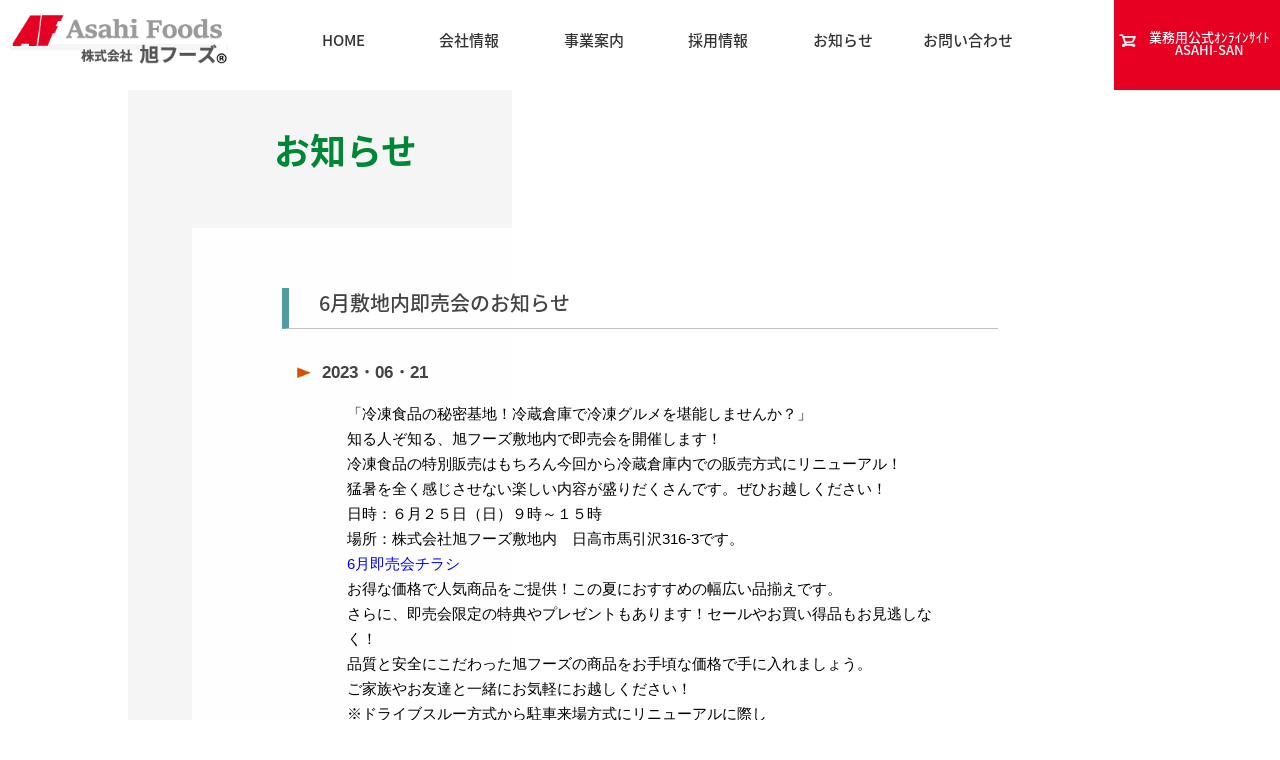

--- FILE ---
content_type: text/html; charset=UTF-8
request_url: https://asahifoods.co.jp/725/
body_size: 42846
content:
<!doctype html>
<html lang="ja">
<head>
	<meta charset="UTF-8">
	<meta name="viewport" content="width=device-width,initial-scale=1.0">
	<meta name="robots" content="all">	<!-- ★ -->
	<title>  6月敷地内即売会のお知らせ 　株式会社旭フーズ｜業務用食材卸売販売</title>
	<meta name="description" content="株式会社旭フーズは、幅広い食材分野を手掛ける業務用食材の卸売販売会社。徹底した温度管理とシステム構築によりスピーディーな対応を可能にした関東物流センター。外食コールドチェーンの一翼を担う業務用卸売企業です。">
	<meta name="keywords" content="業務用食材,卸売販売,食肉,鮮魚,野菜果物,飲食店,サニタリー,食品卸売業,総合食品,食品商社,埼玉県,日高市">
	<link rel="shortcut icon" href="https://asahifoods.co.jp/news/wp-content/themes/asahifoods/images/com/favicon.png" type="image/vnd.microsoft.icon">
	<!-- ● gmap APIv3 -->
	
	<link rel="stylesheet" href="https://asahifoods.co.jp/news/wp-content/themes/asahifoods/css/base.css">			<!-- 初期化・基本CSS -->
	<link rel="stylesheet" href="https://asahifoods.co.jp/news/wp-content/themes/asahifoods/css/com.css">			<!-- 共通 CSS -->
	<link rel="stylesheet" href="https://asahifoods.co.jp/news/wp-content/themes/asahifoods/css/hfmenu.css">		<!-- Header　Footer MENU 共通 CSS -->
	<link href="https://asahifoods.co.jp/news/wp-content/themes/asahifoods/css/font-awesome.min.css" rel="stylesheet">

		
			<link rel="stylesheet" href="https://asahifoods.co.jp/news/wp-content/themes/asahifoods/css/news.css">
		
	
	<link rel="stylesheet" href="https://asahifoods.co.jp/news/wp-content/themes/asahifoods/css/ui.css">
	<link rel="stylesheet" href="https://asahifoods.co.jp/news/wp-content/themes/asahifoods/css/inview.css">
	<link rel="stylesheet" href="https://asahifoods.co.jp/news/wp-content/themes/asahifoods/css/form/style.css"> <!-- FORM style 修正 -->

	<!--[if lt IE 9]>
		<script src="https://oss.maxcdn.com/html5shiv/3.7.2/html5shiv.min.js"></script>	
		<script src="https://oss.maxcdn.com/respond/1.4.2/respond.min.js"></script>
	<![endif]-->

	<!-- ◇ script jQuery（CDN) built in -->
		<script src="https://ajax.googleapis.com/ajax/libs/jquery/1.11.3/jquery.min.js"></script>
		<script>window.jQuery || document.write('<script src="script/vendor/jquery-1.11.3.min.js"><\/script>')</script>

	<!-- Google Map -->
	<script src="https://maps.googleapis.com/maps/api/js?key=AIzaSyD0D8V8gPs7RIAa3CzdROs1PtwdMCWicWM"></script>	<!-- ● gmap APIv3 -->

	<!-- AccordionPannel UI -->
		<script src="https://asahifoods.co.jp/news/wp-content/themes/asahifoods/script/acpannel/script.js"></script>

	<!-- MainNavigation DrawerMenu functions -->
		<script src="https://asahifoods.co.jp/news/wp-content/themes/asahifoods/script/navi/navi.js"></script>			<!-- PC submenu listdown -->
		<script src="https://asahifoods.co.jp/news/wp-content/themes/asahifoods/script/navi/drawmenu_pc.js"></script>	<!-- PC humbergarbutton listdown menu -->
		<script src="https://asahifoods.co.jp/news/wp-content/themes/asahifoods/script/navi/drawmenu_sp.js"></script>	<!-- SP humbergarbutton listdown menu -->
			
		<script src="https://asahifoods.co.jp/news/wp-content/themes/asahifoods/script/navi/btnhmb.js"></script>		<!-- SP humbergarbutton animation -->
			<!-- ToggleMenuControl sub listmenu down up SP -->
		<script src="https://asahifoods.co.jp/news/wp-content/themes/asahifoods/script/togglemenu/ddmenu.js"></script>

	<!-- And distributes the PC and Mobile from UserAgent, to enable the TEL LINK only when the smartphone. -->
		<script src="https://asahifoods.co.jp/news/wp-content/themes/asahifoods/script/teldist.js"></script>

	<!-- To Tell SmoothScroll -->
		<script src="https://asahifoods.co.jp/news/wp-content/themes/asahifoods/script/pagetop/jquery.easing.1.3.js"></script>
		<script src="https://asahifoods.co.jp/news/wp-content/themes/asahifoods/script/pagetop/script01.js"></script>
	<!-- To contact -->
		<script src="https://asahifoods.co.jp/news/wp-content/themes/asahifoods/script/pagetop/script02.js"></script>
	<!-- To Pagetop -->
		<script src="https://asahifoods.co.jp/news/wp-content/themes/asahifoods/script/pagetop/script03.js"></script>
	<!-- To copyright -->
		<script src="https://asahifoods.co.jp/news/wp-content/themes/asahifoods/script/pagetop/script04.js"></script>
	<!-- botttom purchase -->
		<script src="https://asahifoods.co.jp/news/wp-content/themes/asahifoods/script/pagetop/script05.js"></script>

	<!-- F.V Scrolldown SmoothScroll -->
		<script src="https://asahifoods.co.jp/news/wp-content/themes/asahifoods/script/pagetop/smoothscroll.js"></script>
		
			<!-- Anker position Ajustment-->
		<script src="https://asahifoods.co.jp/news/wp-content/themes/asahifoods/script/anker/script01.js"></script>
		<script src="https://asahifoods.co.jp/news/wp-content/themes/asahifoods/script/anker/script03.js"></script>

	<!-- inview Scroll Animation -->
		<script src="https://asahifoods.co.jp/news/wp-content/themes/asahifoods/script/inview/jquery.inview.js"></script>
		<script src="https://asahifoods.co.jp/news/wp-content/themes/asahifoods/script/inview/script.js"></script>

	<!-- TabPanel -->
		<script src="https://asahifoods.co.jp/news/wp-content/themes/asahifoods/script/tabpanel/script.js"></script>

	<!-- Fix the global navigation in the window top -->
		<script src="https://asahifoods.co.jp/news/wp-content/themes/asahifoods/script/fixedhead/script.js"></script>


		
		    <meta name='robots' content='max-image-preview:large' />
<link rel="alternate" type="application/rss+xml" title="旭フーズ &raquo; 6月敷地内即売会のお知らせ のコメントのフィード" href="https://asahifoods.co.jp/725/feed/" />
<link rel="alternate" title="oEmbed (JSON)" type="application/json+oembed" href="https://asahifoods.co.jp/wp-json/oembed/1.0/embed?url=https%3A%2F%2Fasahifoods.co.jp%2F725%2F" />
<link rel="alternate" title="oEmbed (XML)" type="text/xml+oembed" href="https://asahifoods.co.jp/wp-json/oembed/1.0/embed?url=https%3A%2F%2Fasahifoods.co.jp%2F725%2F&#038;format=xml" />
<style id='wp-img-auto-sizes-contain-inline-css' type='text/css'>
img:is([sizes=auto i],[sizes^="auto," i]){contain-intrinsic-size:3000px 1500px}
/*# sourceURL=wp-img-auto-sizes-contain-inline-css */
</style>
<style id='wp-emoji-styles-inline-css' type='text/css'>

	img.wp-smiley, img.emoji {
		display: inline !important;
		border: none !important;
		box-shadow: none !important;
		height: 1em !important;
		width: 1em !important;
		margin: 0 0.07em !important;
		vertical-align: -0.1em !important;
		background: none !important;
		padding: 0 !important;
	}
/*# sourceURL=wp-emoji-styles-inline-css */
</style>
<style id='wp-block-library-inline-css' type='text/css'>
:root{--wp-block-synced-color:#7a00df;--wp-block-synced-color--rgb:122,0,223;--wp-bound-block-color:var(--wp-block-synced-color);--wp-editor-canvas-background:#ddd;--wp-admin-theme-color:#007cba;--wp-admin-theme-color--rgb:0,124,186;--wp-admin-theme-color-darker-10:#006ba1;--wp-admin-theme-color-darker-10--rgb:0,107,160.5;--wp-admin-theme-color-darker-20:#005a87;--wp-admin-theme-color-darker-20--rgb:0,90,135;--wp-admin-border-width-focus:2px}@media (min-resolution:192dpi){:root{--wp-admin-border-width-focus:1.5px}}.wp-element-button{cursor:pointer}:root .has-very-light-gray-background-color{background-color:#eee}:root .has-very-dark-gray-background-color{background-color:#313131}:root .has-very-light-gray-color{color:#eee}:root .has-very-dark-gray-color{color:#313131}:root .has-vivid-green-cyan-to-vivid-cyan-blue-gradient-background{background:linear-gradient(135deg,#00d084,#0693e3)}:root .has-purple-crush-gradient-background{background:linear-gradient(135deg,#34e2e4,#4721fb 50%,#ab1dfe)}:root .has-hazy-dawn-gradient-background{background:linear-gradient(135deg,#faaca8,#dad0ec)}:root .has-subdued-olive-gradient-background{background:linear-gradient(135deg,#fafae1,#67a671)}:root .has-atomic-cream-gradient-background{background:linear-gradient(135deg,#fdd79a,#004a59)}:root .has-nightshade-gradient-background{background:linear-gradient(135deg,#330968,#31cdcf)}:root .has-midnight-gradient-background{background:linear-gradient(135deg,#020381,#2874fc)}:root{--wp--preset--font-size--normal:16px;--wp--preset--font-size--huge:42px}.has-regular-font-size{font-size:1em}.has-larger-font-size{font-size:2.625em}.has-normal-font-size{font-size:var(--wp--preset--font-size--normal)}.has-huge-font-size{font-size:var(--wp--preset--font-size--huge)}.has-text-align-center{text-align:center}.has-text-align-left{text-align:left}.has-text-align-right{text-align:right}.has-fit-text{white-space:nowrap!important}#end-resizable-editor-section{display:none}.aligncenter{clear:both}.items-justified-left{justify-content:flex-start}.items-justified-center{justify-content:center}.items-justified-right{justify-content:flex-end}.items-justified-space-between{justify-content:space-between}.screen-reader-text{border:0;clip-path:inset(50%);height:1px;margin:-1px;overflow:hidden;padding:0;position:absolute;width:1px;word-wrap:normal!important}.screen-reader-text:focus{background-color:#ddd;clip-path:none;color:#444;display:block;font-size:1em;height:auto;left:5px;line-height:normal;padding:15px 23px 14px;text-decoration:none;top:5px;width:auto;z-index:100000}html :where(.has-border-color){border-style:solid}html :where([style*=border-top-color]){border-top-style:solid}html :where([style*=border-right-color]){border-right-style:solid}html :where([style*=border-bottom-color]){border-bottom-style:solid}html :where([style*=border-left-color]){border-left-style:solid}html :where([style*=border-width]){border-style:solid}html :where([style*=border-top-width]){border-top-style:solid}html :where([style*=border-right-width]){border-right-style:solid}html :where([style*=border-bottom-width]){border-bottom-style:solid}html :where([style*=border-left-width]){border-left-style:solid}html :where(img[class*=wp-image-]){height:auto;max-width:100%}:where(figure){margin:0 0 1em}html :where(.is-position-sticky){--wp-admin--admin-bar--position-offset:var(--wp-admin--admin-bar--height,0px)}@media screen and (max-width:600px){html :where(.is-position-sticky){--wp-admin--admin-bar--position-offset:0px}}

/*# sourceURL=wp-block-library-inline-css */
</style><style id='global-styles-inline-css' type='text/css'>
:root{--wp--preset--aspect-ratio--square: 1;--wp--preset--aspect-ratio--4-3: 4/3;--wp--preset--aspect-ratio--3-4: 3/4;--wp--preset--aspect-ratio--3-2: 3/2;--wp--preset--aspect-ratio--2-3: 2/3;--wp--preset--aspect-ratio--16-9: 16/9;--wp--preset--aspect-ratio--9-16: 9/16;--wp--preset--color--black: #000000;--wp--preset--color--cyan-bluish-gray: #abb8c3;--wp--preset--color--white: #ffffff;--wp--preset--color--pale-pink: #f78da7;--wp--preset--color--vivid-red: #cf2e2e;--wp--preset--color--luminous-vivid-orange: #ff6900;--wp--preset--color--luminous-vivid-amber: #fcb900;--wp--preset--color--light-green-cyan: #7bdcb5;--wp--preset--color--vivid-green-cyan: #00d084;--wp--preset--color--pale-cyan-blue: #8ed1fc;--wp--preset--color--vivid-cyan-blue: #0693e3;--wp--preset--color--vivid-purple: #9b51e0;--wp--preset--gradient--vivid-cyan-blue-to-vivid-purple: linear-gradient(135deg,rgb(6,147,227) 0%,rgb(155,81,224) 100%);--wp--preset--gradient--light-green-cyan-to-vivid-green-cyan: linear-gradient(135deg,rgb(122,220,180) 0%,rgb(0,208,130) 100%);--wp--preset--gradient--luminous-vivid-amber-to-luminous-vivid-orange: linear-gradient(135deg,rgb(252,185,0) 0%,rgb(255,105,0) 100%);--wp--preset--gradient--luminous-vivid-orange-to-vivid-red: linear-gradient(135deg,rgb(255,105,0) 0%,rgb(207,46,46) 100%);--wp--preset--gradient--very-light-gray-to-cyan-bluish-gray: linear-gradient(135deg,rgb(238,238,238) 0%,rgb(169,184,195) 100%);--wp--preset--gradient--cool-to-warm-spectrum: linear-gradient(135deg,rgb(74,234,220) 0%,rgb(151,120,209) 20%,rgb(207,42,186) 40%,rgb(238,44,130) 60%,rgb(251,105,98) 80%,rgb(254,248,76) 100%);--wp--preset--gradient--blush-light-purple: linear-gradient(135deg,rgb(255,206,236) 0%,rgb(152,150,240) 100%);--wp--preset--gradient--blush-bordeaux: linear-gradient(135deg,rgb(254,205,165) 0%,rgb(254,45,45) 50%,rgb(107,0,62) 100%);--wp--preset--gradient--luminous-dusk: linear-gradient(135deg,rgb(255,203,112) 0%,rgb(199,81,192) 50%,rgb(65,88,208) 100%);--wp--preset--gradient--pale-ocean: linear-gradient(135deg,rgb(255,245,203) 0%,rgb(182,227,212) 50%,rgb(51,167,181) 100%);--wp--preset--gradient--electric-grass: linear-gradient(135deg,rgb(202,248,128) 0%,rgb(113,206,126) 100%);--wp--preset--gradient--midnight: linear-gradient(135deg,rgb(2,3,129) 0%,rgb(40,116,252) 100%);--wp--preset--font-size--small: 13px;--wp--preset--font-size--medium: 20px;--wp--preset--font-size--large: 36px;--wp--preset--font-size--x-large: 42px;--wp--preset--spacing--20: 0.44rem;--wp--preset--spacing--30: 0.67rem;--wp--preset--spacing--40: 1rem;--wp--preset--spacing--50: 1.5rem;--wp--preset--spacing--60: 2.25rem;--wp--preset--spacing--70: 3.38rem;--wp--preset--spacing--80: 5.06rem;--wp--preset--shadow--natural: 6px 6px 9px rgba(0, 0, 0, 0.2);--wp--preset--shadow--deep: 12px 12px 50px rgba(0, 0, 0, 0.4);--wp--preset--shadow--sharp: 6px 6px 0px rgba(0, 0, 0, 0.2);--wp--preset--shadow--outlined: 6px 6px 0px -3px rgb(255, 255, 255), 6px 6px rgb(0, 0, 0);--wp--preset--shadow--crisp: 6px 6px 0px rgb(0, 0, 0);}:where(.is-layout-flex){gap: 0.5em;}:where(.is-layout-grid){gap: 0.5em;}body .is-layout-flex{display: flex;}.is-layout-flex{flex-wrap: wrap;align-items: center;}.is-layout-flex > :is(*, div){margin: 0;}body .is-layout-grid{display: grid;}.is-layout-grid > :is(*, div){margin: 0;}:where(.wp-block-columns.is-layout-flex){gap: 2em;}:where(.wp-block-columns.is-layout-grid){gap: 2em;}:where(.wp-block-post-template.is-layout-flex){gap: 1.25em;}:where(.wp-block-post-template.is-layout-grid){gap: 1.25em;}.has-black-color{color: var(--wp--preset--color--black) !important;}.has-cyan-bluish-gray-color{color: var(--wp--preset--color--cyan-bluish-gray) !important;}.has-white-color{color: var(--wp--preset--color--white) !important;}.has-pale-pink-color{color: var(--wp--preset--color--pale-pink) !important;}.has-vivid-red-color{color: var(--wp--preset--color--vivid-red) !important;}.has-luminous-vivid-orange-color{color: var(--wp--preset--color--luminous-vivid-orange) !important;}.has-luminous-vivid-amber-color{color: var(--wp--preset--color--luminous-vivid-amber) !important;}.has-light-green-cyan-color{color: var(--wp--preset--color--light-green-cyan) !important;}.has-vivid-green-cyan-color{color: var(--wp--preset--color--vivid-green-cyan) !important;}.has-pale-cyan-blue-color{color: var(--wp--preset--color--pale-cyan-blue) !important;}.has-vivid-cyan-blue-color{color: var(--wp--preset--color--vivid-cyan-blue) !important;}.has-vivid-purple-color{color: var(--wp--preset--color--vivid-purple) !important;}.has-black-background-color{background-color: var(--wp--preset--color--black) !important;}.has-cyan-bluish-gray-background-color{background-color: var(--wp--preset--color--cyan-bluish-gray) !important;}.has-white-background-color{background-color: var(--wp--preset--color--white) !important;}.has-pale-pink-background-color{background-color: var(--wp--preset--color--pale-pink) !important;}.has-vivid-red-background-color{background-color: var(--wp--preset--color--vivid-red) !important;}.has-luminous-vivid-orange-background-color{background-color: var(--wp--preset--color--luminous-vivid-orange) !important;}.has-luminous-vivid-amber-background-color{background-color: var(--wp--preset--color--luminous-vivid-amber) !important;}.has-light-green-cyan-background-color{background-color: var(--wp--preset--color--light-green-cyan) !important;}.has-vivid-green-cyan-background-color{background-color: var(--wp--preset--color--vivid-green-cyan) !important;}.has-pale-cyan-blue-background-color{background-color: var(--wp--preset--color--pale-cyan-blue) !important;}.has-vivid-cyan-blue-background-color{background-color: var(--wp--preset--color--vivid-cyan-blue) !important;}.has-vivid-purple-background-color{background-color: var(--wp--preset--color--vivid-purple) !important;}.has-black-border-color{border-color: var(--wp--preset--color--black) !important;}.has-cyan-bluish-gray-border-color{border-color: var(--wp--preset--color--cyan-bluish-gray) !important;}.has-white-border-color{border-color: var(--wp--preset--color--white) !important;}.has-pale-pink-border-color{border-color: var(--wp--preset--color--pale-pink) !important;}.has-vivid-red-border-color{border-color: var(--wp--preset--color--vivid-red) !important;}.has-luminous-vivid-orange-border-color{border-color: var(--wp--preset--color--luminous-vivid-orange) !important;}.has-luminous-vivid-amber-border-color{border-color: var(--wp--preset--color--luminous-vivid-amber) !important;}.has-light-green-cyan-border-color{border-color: var(--wp--preset--color--light-green-cyan) !important;}.has-vivid-green-cyan-border-color{border-color: var(--wp--preset--color--vivid-green-cyan) !important;}.has-pale-cyan-blue-border-color{border-color: var(--wp--preset--color--pale-cyan-blue) !important;}.has-vivid-cyan-blue-border-color{border-color: var(--wp--preset--color--vivid-cyan-blue) !important;}.has-vivid-purple-border-color{border-color: var(--wp--preset--color--vivid-purple) !important;}.has-vivid-cyan-blue-to-vivid-purple-gradient-background{background: var(--wp--preset--gradient--vivid-cyan-blue-to-vivid-purple) !important;}.has-light-green-cyan-to-vivid-green-cyan-gradient-background{background: var(--wp--preset--gradient--light-green-cyan-to-vivid-green-cyan) !important;}.has-luminous-vivid-amber-to-luminous-vivid-orange-gradient-background{background: var(--wp--preset--gradient--luminous-vivid-amber-to-luminous-vivid-orange) !important;}.has-luminous-vivid-orange-to-vivid-red-gradient-background{background: var(--wp--preset--gradient--luminous-vivid-orange-to-vivid-red) !important;}.has-very-light-gray-to-cyan-bluish-gray-gradient-background{background: var(--wp--preset--gradient--very-light-gray-to-cyan-bluish-gray) !important;}.has-cool-to-warm-spectrum-gradient-background{background: var(--wp--preset--gradient--cool-to-warm-spectrum) !important;}.has-blush-light-purple-gradient-background{background: var(--wp--preset--gradient--blush-light-purple) !important;}.has-blush-bordeaux-gradient-background{background: var(--wp--preset--gradient--blush-bordeaux) !important;}.has-luminous-dusk-gradient-background{background: var(--wp--preset--gradient--luminous-dusk) !important;}.has-pale-ocean-gradient-background{background: var(--wp--preset--gradient--pale-ocean) !important;}.has-electric-grass-gradient-background{background: var(--wp--preset--gradient--electric-grass) !important;}.has-midnight-gradient-background{background: var(--wp--preset--gradient--midnight) !important;}.has-small-font-size{font-size: var(--wp--preset--font-size--small) !important;}.has-medium-font-size{font-size: var(--wp--preset--font-size--medium) !important;}.has-large-font-size{font-size: var(--wp--preset--font-size--large) !important;}.has-x-large-font-size{font-size: var(--wp--preset--font-size--x-large) !important;}
/*# sourceURL=global-styles-inline-css */
</style>

<style id='classic-theme-styles-inline-css' type='text/css'>
/*! This file is auto-generated */
.wp-block-button__link{color:#fff;background-color:#32373c;border-radius:9999px;box-shadow:none;text-decoration:none;padding:calc(.667em + 2px) calc(1.333em + 2px);font-size:1.125em}.wp-block-file__button{background:#32373c;color:#fff;text-decoration:none}
/*# sourceURL=/wp-includes/css/classic-themes.min.css */
</style>
<link rel='stylesheet' id='wp-pagenavi-css' href='https://asahifoods.co.jp/news/wp-content/plugins/wp-pagenavi/pagenavi-css.css?ver=2.70' type='text/css' media='all' />
<link rel="https://api.w.org/" href="https://asahifoods.co.jp/wp-json/" /><link rel="alternate" title="JSON" type="application/json" href="https://asahifoods.co.jp/wp-json/wp/v2/posts/725" /><link rel="EditURI" type="application/rsd+xml" title="RSD" href="https://asahifoods.co.jp/news/xmlrpc.php?rsd" />
<meta name="generator" content="WordPress 6.9" />
<link rel="canonical" href="https://asahifoods.co.jp/725/" />
<link rel='shortlink' href='https://asahifoods.co.jp/?p=725' />
    
<script>
  (function(i,s,o,g,r,a,m){i['GoogleAnalyticsObject']=r;i[r]=i[r]||function(){
  (i[r].q=i[r].q||[]).push(arguments)},i[r].l=1*new Date();a=s.createElement(o),
  m=s.getElementsByTagName(o)[0];a.async=1;a.src=g;m.parentNode.insertBefore(a,m)
  })(window,document,'script','//www.google-analytics.com/analytics.js','ga');

  ga('create', 'UA-46849358-1', 'asahifoods.jp');
  ga('send', 'pageview');

</script>
</head>


<body>

	<div id="wrapper">

<header>

<!-- ■ PC header -->
<div class="PC_header">
  <nav class="pc g-nav cf">
    <p class="inviewfadeIn" id="h1"><a href="https://asahifoods.co.jp">株式会社旭フーズ｜食材卸売販売会社</a></p>
    <div class="inner">
      <ul>
        <li class="mainNavPC ease cf"><a href="https://asahifoods.co.jp"><p>HOME</p></a></li>
        <li class="mainNavPC ease cf">
          <a href="https://asahifoods.co.jp/company"><p>会社情報</p></a>
          <div class="sub subm01 cf">
            <div class="left cf">
              <p class="smtitle">会社情報</p>
            </div>
            <div class="right cf">
              <div class="gsubmenu">
                <p class="ease"><a href="https://asahifoods.co.jp/company/#outline">会社概要</a></p>
                <p class="ease"><a href="https://asahifoods.co.jp/company/#history">会社沿革</a></p>
                <p class="ease"><a href="https://asahifoods.co.jp/company/#facility">事業所</a></p>
                <p class="ease"><a href="https://asahifoods.co.jp/company/#access">アクセス(地図)</a></p>
              </div>
              <p class="ts01"><img src="https://asahifoods.co.jp/news/wp-content/themes/asahifoods/images/menu/sms0201.png" width="219" class="img-responsive inviewfadeIn" alt="Company" /></p>
            </div>
          </div>
        </li>
        <li class="mainNavPC ease cf">
          <a href="https://asahifoods.co.jp/item"><p>事業案内</p></a>
          <div class="sub subm01 cf">
            <div class="left cf">
              <p class="smtitle">事業案内</p>
            </div>
            <div class="right cf">
              <div class="gsubmenu">
                <p class="ease"><a href="https://asahifoods.co.jp/item">新鮮・豊富な商品</a></p>
                <p class="ease"><a href="https://asahifoods.co.jp/quality">品質管理</a></p>
                <p class="ease"><a href="https://asahifoods.co.jp/delivery">自社所有センター・配送エリア</a></p>
                <p class="ease"><a href="https://asahifoods.co.jp/sales">敷地内即売会</a></p>
              </div>
              <p class="ts01"><img src="https://asahifoods.co.jp/news/wp-content/themes/asahifoods/images/menu/sms0301.png" width="219" class="img-responsive inviewfadeIn" alt="Service" /></p>
            </div>
          </div>
        </li>
        <li class="mainNavPC ease cf">
          <a href="https://asahifoods.co.jp/recruit"><p>採用情報</p></a>
          <div class="sub subm01 cf">
            <div class="left cf">
              <p class="smtitle">採用情報</p>
            </div>
            <div class="right cf">
              <div class="gsubmenu">
                <p class="ease"><a href="https://asahifoods.co.jp/recruit">新卒採用</a></p>
                <p class="ease"><a href="https://asahifoods.co.jp/general">一般採用</a></p>
              </div>
              <p class="ts01"><img src="https://asahifoods.co.jp/news/wp-content/themes/asahifoods/images/menu/sms0301.png" width="219" class="img-responsive inviewfadeIn" alt="Service" /></p>
            </div>
          </div>
        </li>
        <li class="mainNavPC ease cf"><a href="https://asahifoods.co.jp/news"><p>お知らせ</p></a></li>
        <li class="mainNavPC ease cf">
          <a href="https://asahifoods.co.jp/contact"><p>お問い合わせ</p></a>
          <div class="sub subm01 cf">
            <div class="left cf">
              <p class="smtitle">お問い合わせ</p>
            </div>
            <div class="right cf">
              <div class="gsubmenu">
                <p class="ease"><a href="https://asahifoods.co.jp/maker">メーカー様商品の提案</a></p>
                <p class="ease"><a href="https://asahifoods.co.jp/user">ユーザー様お取引のご相談</a></p>
                <p class="ease"><a href="https://asahifoods.co.jp/contact">会社へのお問合せ</a></p>
              </div>
              <p class="ts01"><img src="https://asahifoods.co.jp/news/wp-content/themes/asahifoods/images/menu/sms0201.png" width="219" class="img-responsive inviewfadeIn" alt="Contact" /></p>
            </div>
          </div>
        </li>
      </ul>
    </div>
    <div class="inner02 cf">
      <p class="hmenu-purchase cf ease" title="業務用公式オンラインサイトへ"><a href="https://asahisan.net/aec/user/" target="_blank" style="padding-top:30px;">業務用公式ｵﾝﾗｲﾝｻｲﾄ<br>ASAHI-SAN</a></p>
    </div>
  </nav>

  <nav class="pc g-nav02 cf">
    <p class="inviewfadeRLs" id="gnh1"><a href="https://asahifoods.co.jp">株式会社旭フーズ｜食材卸売販売会社</a></p>
    <div class="inner">
      <ul>
        <li class="mainNavPC ease cf"><a href="https://asahifoods.co.jp"><p>HOME</p></a></li>
        <li class="mainNavPC ease cf">
          <a href="https://asahifoods.co.jp/company"><p>会社情報</p></a>
          <div class="sub subm01 cf">
            <div class="left cf">
              <p class="smtitle">会社情報</p>
            </div>
            <div class="right cf">
              <div class="gsubmenu">
                <p class="ease"><a href="https://asahifoods.co.jp/company/#outline">会社概要</a></p>
                <p class="ease"><a href="https://asahifoods.co.jp/company/#history">会社沿革</a></p>
                <p class="ease"><a href="https://asahifoods.co.jp/company/#facility">事業所</a></p>
                <p class="ease"><a href="https://asahifoods.co.jp/company/#access">アクセス(地図)</a></p>
              </div>
              <p class="ts01"><img src="https://asahifoods.co.jp/news/wp-content/themes/asahifoods/images/menu/sms0201.png" width="219" class="img-responsive inviewfadeIn" alt="Company" /></p>
            </div>
          </div>
        </li>
        <li class="mainNavPC ease cf">
          <a href="https://asahifoods.co.jp/item"><p>事業案内</p></a>
          <div class="sub subm01 cf">
            <div class="left cf">
              <p class="smtitle">事業案内</p>
            </div>
            <div class="right cf">
              <div class="gsubmenu">
                <p class="ease"><a href="https://asahifoods.co.jp/item">新鮮・豊富な商品</a></p>
                <p class="ease"><a href="https://asahifoods.co.jp/quality">品質管理</a></p>
                <p class="ease"><a href="https://asahifoods.co.jp/delivery">自社所有センター・配送エリア</a></p>
                <p class="ease"><a href="https://asahifoods.co.jp/sales">敷地内即売会</a></p>
              </div>
              <p class="ts01"><img src="https://asahifoods.co.jp/news/wp-content/themes/asahifoods/images/menu/sms0301.png" width="219" class="img-responsive inviewfadeIn" alt="Service" /></p>
            </div>
          </div>
        </li>
        <li class="mainNavPC ease cf">
          <a href="https://asahifoods.co.jp/recruit"><p>採用情報</p></a>
          <div class="sub subm01 cf">
            <div class="left cf">
              <p class="smtitle">採用情報案内</p>
            </div>
            <div class="right cf">
              <div class="gsubmenu">
                <p class="ease"><a href="https://asahifoods.co.jp/recruit">新卒採用</a></p>
                <p class="ease"><a href="https://asahifoods.co.jp/general">一般採用</a></p>
              </div>
              <p class="ts01"><img src="https://asahifoods.co.jp/news/wp-content/themes/asahifoods/images/menu/sms0301.png" width="219" class="img-responsive inviewfadeIn" alt="Service" /></p>
            </div>
          </div>
        </li>
        <li class="mainNavPC ease cf"><a href="https://asahifoods.co.jp/news"><p>お知らせ</p></a></li>
        <li class="mainNavPC ease cf">
          <a href="https://asahifoods.co.jp/contact"><p>お問い合わせ</p></a>
          <div class="sub subm01 cf">
            <div class="left cf">
              <p class="smtitle">お問い合わせ</p>
            </div>
            <div class="right cf">
              <div class="gsubmenu">
                <p class="ease"><a href="https://asahifoods.co.jp/maker">メーカー様商品の提案</a></p>
                <p class="ease"><a href="https://asahifoods.co.jp/user">ユーザー様お取引のご相談</a></p>
                <p class="ease"><a href="https://asahifoods.co.jp/contact">会社へのお問合せ</a></p>
              </div>
              <p class="ts01"><img src="https://asahifoods.co.jp/news/wp-content/themes/asahifoods/images/menu/sms0201.png" width="219" class="img-responsive inviewfadeIn" alt="Contact" /></p>
            </div>
          </div>
        </li>
      </ul>

    </div>
  </nav>

</div>

<!-- ■ SP header -->
<div class="SP_header cf">

    <div class="headerTop">
    <div class="siteTitle"><a href="https://asahifoods.co.jp">株式会社旭フーズ｜食材卸売販売会社</a></div>
    </div>
    <div class="navDrawrBtnSP navbtn">
    <span class="line line_01"></span>
    <span class="line line_02"></span>
    <span class="line line_03"></span>
    <p>MENU</p>
  </div>
  <nav class="navDrawrSP navDL">
      <dl>
        <dt><a href="https://asahifoods.co.jp">HOME</a></dt><dd></dd>
    </dl>
      <dl class="downmenu">
        <dt class="ease"><a href="https://asahifoods.co.jp/company">会社情報</a></dt>
      <dd>
           <ul class="sub">
             <li><a href="https://asahifoods.co.jp/company/#outline">会社概要</a></li>
             <li><a href="https://asahifoods.co.jp/company/#history">会社沿革</a></li>
             <li><a href="https://asahifoods.co.jp/company/#facility">事業所</a></li>
             <li><a href="https://asahifoods.co.jp/company/#access">アクセス(地図)</a></li>
           </ul>
        </dd>
    </dl>
      <dl class="downmenu">
        <dt class="ease"><a href="https://asahifoods.co.jp/item">事業案内</a></dt>
      <dd>
           <ul class="sub">
             <li><a href="https://asahifoods.co.jp/item">新鮮・豊富な商品</a></li>
             <li><a href="https://asahifoods.co.jp/quality">品質管理</a></li>
             <li><a href="https://asahifoods.co.jp/delivery">自社所有センター・配送エリア</a></li>
             <li><a href="https://asahifoods.co.jp/sales">敷地内即売会</a></li>
           </ul>
        </dd>
    </dl>
      <dl class="downmenu">
        <dt class="ease"><a href="https://asahifoods.co.jp/recruit">採用情報</a></dt>
      <dd>
           <ul class="sub">
             <li><a href="https://asahifoods.co.jp/recruit">新卒採用</a></li>
             <li><a href="https://asahifoods.co.jp/general">一般採用</a></li>
           </ul>
        </dd>
    </dl>
      <dl class="downmenu">
        <dt class="ease"><a href="https://asahifoods.co.jp/contact"><i class="fa fa-envelope "></i>　お問い合わせ</a></dt>
      <dd>
           <ul class="sub">
             <li><a href="https://asahifoods.co.jp/maker">メーカー様商品の提案</a></li>
             <li><a href="https://asahifoods.co.jp/user">ユーザー様お取引のご相談</a></li>
             <li><a href="https://asahifoods.co.jp/contact">会社へのお問合せ</a></li>
           </ul>
        </dd>
    </dl>
    <ul>
          <li class="spmenu02"><a href="tel:0429840158"><i class="fa fa-phone-square"></i>　042-984-0158</a></li>
      </ul>
      <dl>
        <dt><a href="https://asahisan.net/aec/user/" target="_blank"><i class="fa fa-shopping-cart"></i>　業務用公式オンラインサイト - ASAHI-SAN</a></dt><dd></dd>
        <dt><a href="https://asahisan-toc.raku-uru.jp/" target="_blank"><i class="fa fa-shopping-cart"></i>　公式オンラインショップ　トン・カシュール　<br>　　- どなたでも大歓迎 - </a></dt><dd></dd>
    </dl>
  </nav>
</div>

</header><main>

<h1>NEWS INFORMATION｜ 株式会社　旭フーズ</h1>

<section class="cf" id="newssection">    <!-- ◇ Main Contents01 -->

	<div id="newssec">

		<div id="newssectitle01" class="inviewfadeRLs">
			<h2>お知らせ</h2>
		</div>
		          		<div id="news">
			<h3>6月敷地内即売会のお知らせ</h3>
			<dl class="newsitem">
				<dt>2023・06・21</dt>
				<dd>				<p>「冷凍食品の秘密基地！冷蔵倉庫で冷凍グルメを堪能しませんか？」</p>
<p>知る人ぞ知る、旭フーズ敷地内で即売会を開催します！</p>
<p>冷凍食品の特別販売はもちろん今回から冷蔵倉庫内での販売方式にリニューアル！</p>
<p>猛暑を全く感じさせない楽しい内容が盛りだくさんです。ぜひお越しください！</p>
<p>日時：６月２５日（日）９時～１５時<br />
場所：株式会社旭フーズ敷地内　日高市馬引沢316-3です。</p>
<p><span style="color: #0000ff;"><strong><a style="color: #0000ff;" href="https://asahifoods.co.jp/news/wp-content/uploads/2023/06/06月新即売会チラシ.pdf">6月即売会チラシ</a></strong></span></p>
<p>お得な価格で人気商品をご提供！この夏におすすめの幅広い品揃えです。</p>
<p>さらに、即売会限定の特典やプレゼントもあります！セールやお買い得品もお見逃しなく！</p>
<p>品質と安全にこだわった旭フーズの商品をお手頃な価格で手に入れましょう。</p>
<p>ご家族やお友達と一緒にお気軽にお越しください！</p>
<p>※ドライブスルー方式から駐車来場方式にリニューアルに際し</p>
<p>※詳細や注意事項は公式ウェブサイト・SNSをご確認ください。</p>
<p>お待ちしております！</p>
				</dd>
				<dd>
																	 </dd>
			</dl>
					    		<div class="listbk" title="一覧情報を見る">
			<div class="eff-listbk"></div>
				<div>
								<a href="https://asahifoods.co.jp/news">一覧情報へ</a>
									
				</div>
		</div>

	</div>

</section>    <!-- Main Contents01 -->
		

			<!-- ==============toPagePoint============== --> 

			<p id="toTel" class="ease cf" title="お電話のご連絡はこちらから"><a href="tel:0429840158">TEL :042-984-0158</a></p>
			<p id="toContact" title="会社についてのお問合せはこちらから"><a href="https://asahifoods.co.jp/contact"><img src="https://asahifoods.co.jp/news/wp-content/themes/asahifoods/images/menu/contact.png" width="63" height="71" alt="お問い合わせ" class="ease"></a></p>
			<p id="toPageTop" title="ページの先頭位置へ戻ります。"><a href="https://asahifoods.co.jp/#header"><img src="https://asahifoods.co.jp/news/wp-content/themes/asahifoods/images/com/toTop.png" width="44" height="44" alt="pagetop"></a></p>
			<p id="FG"><a href="https://asahifoods.co.jp"><img src="https://asahifoods.co.jp/news/wp-content/themes/asahifoods/images/menu/logo09.png" width="15" height="402" alt="ASAHI FOODS. copyright"></a></p>

			<p id="toPurchase" title="食品購入サイトへ"><a href="https://asahisan.net/aec/user/" target="_blank"><img src="https://asahifoods.co.jp/news/wp-content/themes/asahifoods/images/menu/purchase.png" width="320" height="54" alt="食品購入 SITE" class="ease"></a></p>

			<!-- ==============/toPagePoint============== -->

		</main>
		
<footer class="cf">
			<div class="fmenu">
				<ul class="fm01 cf">
					<li class="cf"><a href="https://asahifoods.co.jp">HOME</a></li>
					<li class="cf">■ 会社情報
						<div class="fm02">
							<p><a href="https://asahifoods.co.jp/company/#outline">　- 会社概要</a></p>
							<p><a href="https://asahifoods.co.jp/company/#history">　- 会社沿革</a></p>
							<p><a href="https://asahifoods.co.jp/company/#facility">　- 事業所</a></p>
							<p><a href="https://asahifoods.co.jp/company/#access">　- アクセス(地図) </a></p>
						</div>
					</li>
					<li class="cf">■ 事業案内
						<div class="fm02">
							<p><a href="https://asahifoods.co.jp/item">　- 新鮮・豊富な商品</a></p>
							<p><a href="https://asahifoods.co.jp/quality">　- 品質管理</a></p>
							<p><a href="https://asahifoods.co.jp/delivery">　- 自社所有センター・配送エリア</a></p>
							<p><a href="https://asahifoods.co.jp/sales">　- 敷地内即売会</a></p>
						</div>
					</li>
					<li class="cf">■ 採用情報
						<div class="fm02">
							<p><a href="https://asahifoods.co.jp/recruit">　- 新卒採用</a></p>
							<p><a href="https://asahifoods.co.jp/general">　- 一般採用</a></p>
						</div>
					</li>
					<li class="cf">■ お知らせ
						<div class="fm02">
							<p><a href="https://asahifoods.co.jp/news">　-  お知らせ一覧</a></p>
						</div>
					</li>
					<li class="cf"><a href="https://asahifoods.co.jp/contact">■ お問い合わせ</a>
						<div class="fm02">
							<p><a href="https://asahifoods.co.jp/maker">　- メーカー様商品の提案</a></p>
							<p><a href="https://asahifoods.co.jp/user">　- ユーザー様お取引のご相談</a></p>
							<p><a href="https://asahifoods.co.jp/contact">　- 会社へのお問合せ</a></p>
						</div>
					</li>
				</ul>
			</div>

			<div class="footer01 cf">
				<p class="flogo"><a href="https://asahifoods.co.jp/#header">株式会社　旭フーズ</a></p>
				<dl>
					<dt>株式会社　旭フーズ</dt>
					<dd>〒350-1225 埼玉県日高市馬引沢316-3</dd>
					<dd><a href="tel:0429840158">TEL :042-984-0158</a></dd>
					<dd>営業時間 9:00 ～ 17:00（日曜を除く）</dd>
				</dl>
				<ul class="cf">
					<li><a href="https://asahifoods.co.jp/privacy">■ PRIVACY POLICY</a></li>
				</ul>
			</div>
			<div class="footer02 cf"></div>
			<div class="footer02sp cf">	
				<p id="ftank03" class="ftanksp"><a href="https://asahifoods.co.jp/privacy">■ PRIVACY POLICY</a></p>
			</div>

		</footer>

		<div class="footer03sp cf">
			<p class="copy">Copyright (C) <script>document.write(new Date().getFullYear())</script> ASAHI FOODS. All Rights Reserved.</p>
		</div>
		<div class="footer03 cf">
			<p class="copy">Copyright (C) <script>document.write	(new Date().getFullYear())</script>  ASAHI FOODS. All Rights Reserved. </p>
		</div>


<script type="speculationrules">
{"prefetch":[{"source":"document","where":{"and":[{"href_matches":"/*"},{"not":{"href_matches":["/news/wp-*.php","/news/wp-admin/*","/news/wp-content/uploads/*","/news/wp-content/*","/news/wp-content/plugins/*","/news/wp-content/themes/asahifoods/*","/*\\?(.+)"]}},{"not":{"selector_matches":"a[rel~=\"nofollow\"]"}},{"not":{"selector_matches":".no-prefetch, .no-prefetch a"}}]},"eagerness":"conservative"}]}
</script>
<script id="wp-emoji-settings" type="application/json">
{"baseUrl":"https://s.w.org/images/core/emoji/17.0.2/72x72/","ext":".png","svgUrl":"https://s.w.org/images/core/emoji/17.0.2/svg/","svgExt":".svg","source":{"concatemoji":"https://asahifoods.co.jp/news/wp-includes/js/wp-emoji-release.min.js?ver=6.9"}}
</script>
<script type="module">
/* <![CDATA[ */
/*! This file is auto-generated */
const a=JSON.parse(document.getElementById("wp-emoji-settings").textContent),o=(window._wpemojiSettings=a,"wpEmojiSettingsSupports"),s=["flag","emoji"];function i(e){try{var t={supportTests:e,timestamp:(new Date).valueOf()};sessionStorage.setItem(o,JSON.stringify(t))}catch(e){}}function c(e,t,n){e.clearRect(0,0,e.canvas.width,e.canvas.height),e.fillText(t,0,0);t=new Uint32Array(e.getImageData(0,0,e.canvas.width,e.canvas.height).data);e.clearRect(0,0,e.canvas.width,e.canvas.height),e.fillText(n,0,0);const a=new Uint32Array(e.getImageData(0,0,e.canvas.width,e.canvas.height).data);return t.every((e,t)=>e===a[t])}function p(e,t){e.clearRect(0,0,e.canvas.width,e.canvas.height),e.fillText(t,0,0);var n=e.getImageData(16,16,1,1);for(let e=0;e<n.data.length;e++)if(0!==n.data[e])return!1;return!0}function u(e,t,n,a){switch(t){case"flag":return n(e,"\ud83c\udff3\ufe0f\u200d\u26a7\ufe0f","\ud83c\udff3\ufe0f\u200b\u26a7\ufe0f")?!1:!n(e,"\ud83c\udde8\ud83c\uddf6","\ud83c\udde8\u200b\ud83c\uddf6")&&!n(e,"\ud83c\udff4\udb40\udc67\udb40\udc62\udb40\udc65\udb40\udc6e\udb40\udc67\udb40\udc7f","\ud83c\udff4\u200b\udb40\udc67\u200b\udb40\udc62\u200b\udb40\udc65\u200b\udb40\udc6e\u200b\udb40\udc67\u200b\udb40\udc7f");case"emoji":return!a(e,"\ud83e\u1fac8")}return!1}function f(e,t,n,a){let r;const o=(r="undefined"!=typeof WorkerGlobalScope&&self instanceof WorkerGlobalScope?new OffscreenCanvas(300,150):document.createElement("canvas")).getContext("2d",{willReadFrequently:!0}),s=(o.textBaseline="top",o.font="600 32px Arial",{});return e.forEach(e=>{s[e]=t(o,e,n,a)}),s}function r(e){var t=document.createElement("script");t.src=e,t.defer=!0,document.head.appendChild(t)}a.supports={everything:!0,everythingExceptFlag:!0},new Promise(t=>{let n=function(){try{var e=JSON.parse(sessionStorage.getItem(o));if("object"==typeof e&&"number"==typeof e.timestamp&&(new Date).valueOf()<e.timestamp+604800&&"object"==typeof e.supportTests)return e.supportTests}catch(e){}return null}();if(!n){if("undefined"!=typeof Worker&&"undefined"!=typeof OffscreenCanvas&&"undefined"!=typeof URL&&URL.createObjectURL&&"undefined"!=typeof Blob)try{var e="postMessage("+f.toString()+"("+[JSON.stringify(s),u.toString(),c.toString(),p.toString()].join(",")+"));",a=new Blob([e],{type:"text/javascript"});const r=new Worker(URL.createObjectURL(a),{name:"wpTestEmojiSupports"});return void(r.onmessage=e=>{i(n=e.data),r.terminate(),t(n)})}catch(e){}i(n=f(s,u,c,p))}t(n)}).then(e=>{for(const n in e)a.supports[n]=e[n],a.supports.everything=a.supports.everything&&a.supports[n],"flag"!==n&&(a.supports.everythingExceptFlag=a.supports.everythingExceptFlag&&a.supports[n]);var t;a.supports.everythingExceptFlag=a.supports.everythingExceptFlag&&!a.supports.flag,a.supports.everything||((t=a.source||{}).concatemoji?r(t.concatemoji):t.wpemoji&&t.twemoji&&(r(t.twemoji),r(t.wpemoji)))});
//# sourceURL=https://asahifoods.co.jp/news/wp-includes/js/wp-emoji-loader.min.js
/* ]]> */
</script>

	</div>	<!-- wrapper contents -->

</body>


</html>


--- FILE ---
content_type: text/css
request_url: https://asahifoods.co.jp/news/wp-content/themes/asahifoods/css/base.css
body_size: 6939
content:
/*-----------------------------------------------------------------------------*/
/*	株式会社旭フーズ	基本 CSS									 		*/
/*-----------------------------------------------------------------------------*/
@charset "utf-8";

/* 基本設定クリア */
	html, body, div, span, applet, object, iframe, h1, h2, h3, h4, h5, h6, p, blockquote, pre, a, abbr, acronym, address, big, cite, code, del, dfn, em, img, ins, kbd, q, s, samp, small, strike, strong, sub, sup, tt, var, b, u, i, center, dl, dt, dd, ol, ul, li, fieldset, form, label, input, textarea, legend, article, aside, footer, header, hgroup, menu, nav, section {
		border: 0;
		color: #000;
		font-size: 100%;
		font: inherit;
		margin: 0;
		padding: 0;
		vertical-align: baseline;
	}
	h1, h2, h3, h4, h5, h6 {
		font-weight: bold;
	}
	h1,h2,h3,h4,h5,h6{
		font-size:100%;
		font-weight:normal;
	}

	a {
		text-decoration: none;
	}
	ul {
		list-style: none;
	}
	.clear {
		overflow: hidden;
		zoom: 1;
	}

	/* 行の高さをフォントサイズと同じにする */
	body {
		line-height:1;
	}
	/* 新規追加要素のデフォルトはすべてインライン要素になっているので、section要素などをブロック要素へ変更 */
	article,aside,details,figcaption,figure,footer,header,hgroup,menu,nav,section {
		display:block;
	}

	/* ■box-sizingを全ブラウザに対応 ■ */
	*, *:before, *:after {
		-webkit-box-sizing: border-box;
		-moz-box-sizing: border-box;
		-o-box-sizing: border-box;
		-ms-box-sizing: border-box;
		box-sizing: border-box;
	}

/* ==================== パーツ、レイアウト ==================== */

	/* ◆BASE リンク色 */
	a {
		color: #cb5c5c;
		color: #333;
	}
	a:hover {
		color: #d68a8a;
		color:#A4946C; /* Gold01 */
	}
	a:active {
		color: #cb4545;
		color:#BDC3C7; /* Silver01 */
	}

	/* ◆ clearfix --------------------------------*/
	.cf {
		zoom: 1;
	}
	.cf:before, .cf:after {
		content: "";
		display: table;
	}
	.cf:after {
		clear: both;
	}

	/* ◆ Flexible Image --------------------------*/
	.img-responsive {
		max-width: 100%;
		height: auto;
	}

	/* ◇画像を縦に並べた時に余白が出ないように　*/
	img {
		vertical-align: top;
		font-size: 0;
		line-height: 0;
	}

	/* ◇ 縦方向の揃え位置を中央揃えに指定 */
	input, select {
		vertical-align:middle;
	}
	/* ◇ TABLE ボーダー枠線を消す -----------*/
	table, th, td {
			border: none;
	}

	/* ◇ placeholder ------------------------*/

	/*Webkit*/
	::-webkit-input-placeholder {color: #AAA}
	 
	/*Firefox 19以降*/
	::-moz-placeholder  {color: #AAA}
	 
	/*Firefox 18以前*/
	:-moz-placeholder   {color: #AAA}
	 
	/*Windows IE*/
	:-ms-input-placeholder  {color: #AAA} 

	h1,h2,h3,h4,h5,h6{
		font-size:100%;
		font-weight:normal;
	}


	/* ◇ Parts Colors ------------------------*/

	.goldc {
		color: #A4946C;		/* Gold01 */
	}
	.goldc02 {
		color: #B27C04;		/* Gold02 */
	}
	.goldc03 {
		color: #B27C04;		/* Gold02 */
		font-size:13px;
	}
	.uline {
		border-bottom: 1px solid #B27C04;
	}

	.price01 {
		color: #B27C04;		/* Gold02 */
		padding-left:5px;
		padding-right:5px;
	}
	.silver {
		color: #BDC3C7;		/* Siver */
	}
	.mtext {
		color: #666;
	}

/* ●WEB FONT -------------------------*/

@media only screen and (min-width:992px) {	/* PC Layout ◇ */

	@font-face {
		font-family: "NotoSansCJKjp-Regular";
		font-display: swap;
		font-style: normal;
		font-weight: normal;
		src: url('../fonts/NotoSansCJKjp.eot');
		src: url('../fonts/NotoSansCJKjp.eot?#iefix') format('embedded-opentype'),
			 url('../fonts/NotoSansMonoCJKjp-Regular.woff') format('woff'),
			 url('../fonts/NotoSansMonoCJKjp-Regular.otf') format('opentype')
	}
	@font-face {
		font-family: "NotoSansCJKjp-Medium";
		font-display: swap;
		font-style: normal;
		font-weight: normal;
		src: url('../fonts/NotoSansCJKjp.eot');
		src: url('../fonts/NotoSansCJKjp.eot?#iefix') format('embedded-opentype'),
			 url('../fonts/NotoSansCJKjp-Medium.woff') format('woff'),
			 url('../fonts/NotoSansCJKjp-Medium.otf') format('opentype')
	}
	@font-face {
		font-family: "NotoSansCJKjp-Light";
		font-display: swap;
		font-style: normal;
		font-weight: normal;
		src: url('../fonts/NotoSansCJKjp.eot');
		src: url('../fonts/NotoSansCJKjp.eot?#iefix') format('embedded-opentype'),
			 url('../fonts/NotoSansCJKjp-Light.woff') format('woff'),
			 url('../fonts/NotoSansCJKjp-Light.otf') format('opentype')
	}
	@font-face {
		font-family: "NotoSansCJKjp-Bold";
		font-display: swap;
		font-style: normal;
		font-weight: normal;
		src: url('../fonts/NotoSansCJKjp.eot');
		src: url('../fonts/NotoSansCJKjp.eot?#iefix') format('embedded-opentype'),
			 url('../fonts/NotoSansCJKjp-Bold.woff') format('woff'),
			 url('../fonts/NotoSansCJKjp-Bold.otf') format('opentype')
	}
	@font-face {
		font-family: "NotoSansCJKjp-Black";
		font-display: swap;
		font-style: normal;
		font-weight: normal;
		src: url('../fonts/NotoSansCJKjp.eot');
		src: url('../fonts/NotoSansCJKjp.eot?#iefix') format('embedded-opentype'),
			 url('../fonts/NotoSansCJKjp-Black.woff') format('woff'),
			 url('../fonts/NotoSansCJKjp-Black.otf') format('opentype')
	}
	@font-face {
		font-family: "NotoSansCJKjp-Thin";
		font-display: swap;
		font-style: normal;
		font-weight: normal;
		src: url('../fonts/NotoSansCJKjp.eot');
		src: url('../fonts/NotoSansCJKjp.eot?#iefix') format('embedded-opentype'),
			 url('../fonts/NotoSansCJKjp-Thin.woff') format('woff'),
			 url('../fonts/NotoSansCJKjp-Thin.otf') format('opentype')
	}
	@font-face {
		font-family: "NotoSerifCJKjp-SemiBold";
		font-display: swap;
		font-style: normal;
		font-weight: normal;
		src: url('../fonts/NotoSerifCJKjp.eot');
		src: url('../fonts/NotoSerifCJKjp.eot?#iefix') format('embedded-opentype'),
			 url('../fonts/NotoSerifCJKjp-SemiBold.woff') format('woff'),
			 url('../fonts/NotoSerifCJKjp-SemiBold.otf') format('opentype')
	}
	@font-face {
		font-family: "NotoSerifCJKjp-Bold";
		font-display: swap;
		font-style: normal;
		font-weight: normal;
		src: url('../fonts/NotoSerifCJKjp.eot');
		src: url('../fonts/NotoSerifCJKjp.eot?#iefix') format('embedded-opentype'),
			 url('../fonts/NotoSerifCJKjp-Bold.woff') format('woff'),
			 url('../fonts/NotoSerifCJKjp-Bold.otf') format('opentype')
	}
	@font-face {
		font-family: "NotoSerifCJKjp-Medium";
		font-display: swap;
		font-style: normal;
		font-weight: normal;
		src: url('../fonts/NotoSerifCJKjp.eot');
		src: url('../fonts/NotoSerifCJKjp.eot?#iefix') format('embedded-opentype'),
			 url('../fonts/NotoSerifCJKjp-Medium.woff') format('woff'),
			 url('../fonts/NotoSerifCJKjp-Medium.otf') format('opentype')
	}
	@font-face {
		font-family: "NotoSerifCJKjp-Regular";
		font-display: swap;
		font-style: normal;
		font-weight: normal;
		src: url('../fonts/NotoSerifCJKjp.eot');
		src: url('../fonts/NotoSerifCJKjp.eot?#iefix') format('embedded-opentype'),
			 url('../fonts/NotoSerifCJKjp-Regular.woff') format('woff'),
			 url('../fonts/NotoSerifCJKjp-Regular.otf') format('opentype')
	}
}


--- FILE ---
content_type: text/css
request_url: https://asahifoods.co.jp/news/wp-content/themes/asahifoods/css/com.css
body_size: 45377
content:
/*----------------------------------------------------------------------------*/
/* 	株式会社旭フーズ サイト	共通構造 CSS								     */
/*----------------------------------------------------------------------------*/
@charset "UTF-8";

/*==========================================
	基本情報領域
===========================================*/
	body {
		background: #FFF;
		font-family: "ヒラギノ角ゴ Pro W3", "Hiragino Kaku Gothic Pro", "小塚ゴシック Pro","Kozuka Gothic Pro","メイリオ", 
						Meiryo, Osaka, helvetica, arial,
						"游ゴシック体", YuGothic,"ＭＳ Ｐゴシック", "MS PGothic", sans-serif;
	}
	main{
		margin-top:0;
		clear:both;
		display:block;
	}
/* ■ Conents ------------------------------------------*/

	#wrapper {
		margin-top: 0;
		background-color:#FFF;
	}
	@media only screen and (min-width:768px) {	/* PC Layout ◇ */

		#wrapper {
			margin-top: 0;
/*			background	: url("../images/bg/bgsym01.jpg") repeat-y;	*/
			background-size:100%;
		}
	}
	/* Tablet Layout ◇ */
	@media only screen and (min-width: 768px) and (max-width: 992px) {

		#wrapper {
			margin-top: 0;
		}
	}
	#wrapper main h1 {
		display:none;
	}

/* ■ MainConents about facebook timeline -----*/

	#sns {
		margin: 0 auto 0 auto;
		width: 100%;
		border-top: 2px solid #E5E5E5;
		border-bottom: 2px solid #E5E5E5;
	}
	#sns h1,h2,h3,h4,h5,h6{
		font-size:100%;
		font-weight:normal;
	}

	#sns .cont01 {
		margin: 0 auto 0 auto;
		width: 100%;
		background-color: #FFF;
		padding-bottom:30px;
		background	: url("../images/com/subtle_dots.png") repeat;
	}
	#sns .cont01 h3 {
		display:block;
	}
	#sns .cont01 .h3 {
		display:block;
		margin: 20px auto 20px auto;
		width: 90%;
		height: 30px;
		font-size:14px;
		color:#444;
		padding-top:5px;
		padding-left:25px;
		border-left: 5px solid #1F518E; 		/* bf-blue01 */
		border-bottom: 1px solid #BDC3C7;	/* Siver */
	}
	#sns .cont01 .left {
		width: 100%;
	}
	#sns .cont01 .right {
		width: 100%;
	}
	#sns .cont01 .right .fb-page {
		margin: 0 auto 0 auto;
		width: 100%;
		max-width: 320px;
	}
	#sns .cont01 .right p {
		padding-left:20px;
		padding-right:20px;
		padding-bottom:20px;
	}
	#sns .cont01 .left p {	/* Title SNS */
		margin: 20px auto 20px 50px;
		width: 61px;
		height:61px;
		text-indent: -99999px;	/* テキスト非表示 */
		background	: url("../images/sns/facebook.png") no-repeat;
		background-size:61px 61px;
	}
	/* SP ex Layout ◇ */
	@media only screen and (min-width: 414px) and (max-width: 768px) {

		#sns .cont01 .right p {
			padding-left:13%;
			padding-right:0px;
			padding-bottom:20px;
		}

	}

	@media only screen and (min-width:768px) {	/* PC Layout ◇ */

		#sns {
			margin: 0 auto 0 auto;
			width: 100%;
			border-top: 3px solid #F5F5F5;
			border-top: 3px solid #E5E5E5;
			border-bottom: 1px solid #F5F5F5;
		}
		#sns .cont01 {
			margin: 50px auto 30px auto;
			width: 100%;
			max-width: 1100px;
			height:700px;
			padding-bottom:60px;
			padding-top:50px;
		}
		#sns .cont01 h3 {
			display:block;
		}
		#sns .cont01 .h3 {
			display:block;
			margin: 0 auto 60px auto;
			width: 65%;
			width: 90%;
			height: 40px;
			font-size:22px;
			color:#555;
			padding-top:5px;
			padding-left:40px;
			border-left: 5px solid #1F518E; 		/* bf-blue01 */
			border-bottom: 1px solid #BDC3C7;	/* Siver */
		}
		#sns .cont01 .left {
			float:left;
			margin-left:17%;
			width: 20%;
			position: relative;
		}
		#sns .cont01 .right {
			float:left;
			width: 60%;
		}
		#sns .cont01 .right .fb-page {
			margin: 0 auto 0 auto;
			width: 700px;
		}
		#sns .cont01 .right p {
			float:left;
			padding-left:0;
			padding-right:30px;
			padding-bottom:30px;
		}
		#sns .cont01 .left p {	/* Title SNS */
			margin: 0 auto 0 0;
			width: 94px;
			height:100px;
		}
	}

	/* Tablet Layout ◇ */
	@media only screen and (min-width: 768px) and (max-width: 992px) {

		#sns .cont01 {
			margin: 30px auto 30px auto;
			width: 100%;
			height:670px;
			padding-bottom:30px;
			padding-top:30px;
		}
		#sns .cont01 .h3 {
			display:block;
			margin: 0 auto 60px auto;
			width: 90%;
			height: 30px;
			font-size:17px;
			padding-top:5px;
			padding-left:20px;
		}
		#sns .cont01 .left {
			float:left;
			margin-left:8%;
			width: 20%;
			position: relative;
		}
		#sns .cont01 .right {
			float:left;
			width: 70%;
		}
		#sns .cont01 .right .fb-page {
			margin: 0 auto 0 auto;
			width: 400px;
		}
	}

	#sns .cont01 p img {
		-webkit-transition: opacity 0.3s ease-out;
		-moz-transition: opacity 0.3s ease-out;
		-ms-transition: opacity 0.3s ease-out;
		-o-transition: opacity 0.3s ease-out;
		transition: opacity 0.3s ease-out;
	}
	#sns .cont01 p:hover img {
		-webkit-opacity: 0.5;
		-moz-opacity: 0.5;
		-o-opacity: 0.5;
		filter: alpha(opacity=50);	/* IE lt 8 */
		-ms-filter: "alpha(opacity=50)"; /* IE 8 */
		opacity: 0.5;
	}

	#sns a{
		text-decoration: none;
	}
	#sns .ease a {
			transition: 0.4s ease-in-out;
			-webkit-transition: 0.4s ease-in-out;	/* Ease in-out */
			-moz-transition: 0.4s ease-in-out;
			-o-transition: 0.4s ease-in-out;
	}
	#sns .ease a:hover {
			transition: 0.4s ease-in-out;
			-webkit-transition: 0.4s ease-in-out;	/* Ease in-out */
			-moz-transition: 0.4s ease-in-out;
			-o-transition: 0.4s ease-in-out;
	}

/* ■ サービスお問い合わせ　CONTACT -----*/

	#svcontact {
		margin: 0 auto 0 auto;
		width: 100%;
		height:130px;
		background-color:#F5F5F5;
		position:relative; 
	}
	#svcontact .contbanner {			/*  CONTACT */
		margin: 30px auto 0 auto;
		width : 301px;
		height: 78px;
		display	: block;
		text-indent: -99999px;	/* テキスト非表示 */
		border	: 0px;
	}
	#svcontact .contbanner  a{
		overflow: hidden;	 /* 内容を非表示にする。*/
		width : 301px;
		height: 0 !important;
		height /**/:78px;
		padding-top: 78px;
		display	: block;
		background	: url("../images/banner/contact_sp.png") no-repeat;
		background-size:701px 181px;
		background-size:301px 78px;		/* 43% */
		background-position:  0 0;
	}
	#svcontact .contbanner  a:hover{
		display	: block;
		background	: url("../images/banner/contact_sp.png") no-repeat;
		background-size:301px 78px;		/* 43% */
		background-position:  0 0;
	}

	@media only screen and (min-width:992px) {	/*■ PC Layout  ■ */

		#svcontact {
			margin: 0 auto 0 auto;
			width: 100%;
			height:230px;
			background-color:#F5F5F5;
			position:relative; 
		}
		#svcontact .contbanner {			/*  CONTACT */
			margin: 60px auto 50px auto;
			width : 895px;
			height: 121px;
			display	: block;
			text-indent: -99999px;	/* テキスト非表示 */
			border	: 0px;
		}
		#svcontact .contbanner  a{
			overflow: hidden;	 /* 内容を非表示にする。*/
			width : 895px;
			height: 0 !important;
			height /**/:121px;
			padding-top: 121px;
			display	: block;
			background	: url("../images/banner/contact.png") no-repeat;
			background-size:895px 121px;
			background-position:  0 0;
		}
		#svcontact .contbanner  a:hover{
			display	: block;
			background	: url("../images/banner/contact_ov.png") no-repeat;
			background-size:895px 121px;
			background-position:  0 0;
		}
	}

	/* Tablet Layout ◇ */
	@media only screen and (min-width: 768px) and (max-width: 992px) {

	}

/* ■ お電話はこちらから ------------------------------------------------*/

	#toTel {
		position: fixed;
		bottom: 250px;
		right: 4px;
		width: 52px;
		height:205px;
	}
	#toTel a {
		display: block;
		width: 37px;
		height:300px;
		font-size:18px;
		font-family: "NotoSansCJKjp-Medium";
		font-weight:bold;
		color: #BDC3C7;		/* Siver */
		color:#AAA;
		line-height:18px;
		padding-top:50px;
		padding-right:11px;
			-webkit-writing-mode: vertical-rl;
			-ms-writing-mode: tb-rl;
			  writing-mode: vertical-rl;
		background: url(../images/icon/tel.png) no-repeat;
		background-size:	31px 35px;
		background-position:	left 0 top 0;
	}
	@media only screen and (max-width: 768px) {
		#toTel {
			display:none;
		}
	}

/* ■ 資料請求のご案内　---------------------------------------------------------*/

	#toPurchase {
		position: fixed;
		bottom: 10px;
		right: 8%;
		z-index:9;
	}
	#toPurchase a {
		display: block;
		width: 320px;
		background: url(../images/menu/purchase_ov.png) no-repeat;
	}
	#toPurchase a:hover img {
		visibility: hidden;
	}
	@media only screen and (min-width: 768px) and (max-width: 992px) {

		#toPurchase {
			position: fixed;
			bottom: 20px;
			right: 50%;
			z-index:9;
		}
	}
/*	@media only screen and (max-width: 768px) {*/
	@media only screen and (max-width: 992px) {

		#toPurchase {
			display:none;
			position: fixed;
			bottom: 5px;
			right: 10px;
			z-index:9;
		}
	}

/* ■ facebook　-------------------------------------------------------*/

	#toFacebook {
		position: fixed;
		bottom: 300px;
		right: 18px;
		z-index:9999;
	}
	#toFacebook a {
		display: block;
		width: 39px;
		background: url(../images/sns/facebook.png) no-repeat;
	}
	#toFacebook a:hover img {
		visibility: hidden;
	}
	@media only screen and (min-width: 768px) and (max-width: 992px) {

		#toFacebook {
			position: fixed;
			bottom: 250px;
			right: 0px;
			z-index:9999;
		}
	}
/*	@media only screen and (max-width: 768px) {*/
	@media only screen and (max-width: 992px) {

		#toFacebook {
			display:none;
			position: fixed;
			bottom: 150px;
			right: 0px;
			z-index:99;
		}
	}

/* ■ Instagram　-------------------------------------------------------*/

	#toInstagram {
		position: fixed;
		bottom: 220px;
		right: 8px;
		z-index:9999;
	}
	#toInstagram a {
		display: block;
		width: 57px;
		background: url(../images/sns/instagram.png) no-repeat;
	}
	#toInstagram a:hover img {
		visibility: hidden;
	}
	@media only screen and (min-width: 768px) and (max-width: 992px) {

		#toInstagram {
			position: fixed;
			bottom: 250px;
			right: 0px;
			z-index:9999;
		}
	}
/*	@media only screen and (max-width: 768px) {*/
	@media only screen and (max-width: 992px) {

		#toInstagram {
			display:none;
			position: fixed;
			bottom: 150px;
			right: 0px;
			z-index:99;
		}
	}


/* ■ お問い合わせ　----------------------------------------------*/

	#toContact {
		position: fixed;
		bottom: 100px;
		right: 7px;
		z-index:9999;
	}
	#toContact a {
		display: block;
		width: 63px;
		background: url(../images/menu/contact_ov.png) no-repeat;
	}
	#toContact a:hover img {
		visibility: hidden;
	}
	@media only screen and (min-width: 768px) and (max-width: 992px) {

		#toContact {
			position: fixed;
			bottom: 250px;
			right: 0px;
			z-index:9999;
		}
	}
/*	@media only screen and (max-width: 768px) {*/
	@media only screen and (max-width: 992px) {

		#toContact {
			display:none;
			position: fixed;
			bottom: 150px;
			right: 0px;
			z-index:99;
		}
	}

/* ■ お問い合わせ#2　----------------------------------------------*/

	#toCont {
		position: fixed;
		bottom: 100px;
		right: 7px;
		z-index:9999;
		/*はじめは非表示*/
			opacity: 0;
			transform: translateX(100px);
	}
	#toCont a {
		display: block;
		width: 63px;
		background: url(../images/menu/contact_ov.png) no-repeat;
	}
	#toCont a:hover img {
		visibility: hidden;
	}
	@media only screen and (min-width: 768px) and (max-width: 992px) {

		#toCont {
			position: fixed;
			bottom: 250px;
			right: 0px;
			z-index:9999;
		}
	}
	@media only screen and (max-width: 992px) {

		#toCont {
			display:none;
			position: fixed;
			bottom: 150px;
			right: 0px;
			z-index:99;
		}
	}

/* ■ ToPageTop -----------------------------------------------------*/

	#toPageTop {
		position: fixed;
		bottom: 18px;
		right: 14px;
		z-index:9999;
	}
	#toPageTop a {
		display: block;
		width: 44px;
		background: url(../images/com/toTop_ov.png) no-repeat;
	}
	#toPageTop a:hover img {
		visibility: hidden;
	}
	@media only screen and (min-width: 768px) and (max-width: 992px) {

		#toPageTop {
			position: fixed;
			bottom: 30px;
			right: 0px;
			z-index:9999;
		}
	}
	@media only screen and (max-width: 768px) {
		#toPageTop {
			position: fixed;
			bottom: 25px;
			right: 1px;
			z-index:9999;
		}
		#toPageTop img {
			zoom:0.8;
		}
		#toPageTop a {
			display: block;
			width: 35px;
			background: url(../images/com/toTop.png) no-repeat;
			background-size:35px 35px;
		}
	}
	/* Tablet Layout ◇ */
	@media only screen and (min-width: 768px) and (max-width: 992px) {

		#toPageTop {
			position: fixed;
			bottom: 5px;
			right: 5px;
			z-index:9999;
		}
	}

/* ■ side symbole ----------------------------------------------*/

	#FG {
		position: fixed;
		bottom: 100px;
		left: 10px;
		z-index:99;
	}
	#FG a {
		display: block;
		width: 15px;
		/* background: url(../images/menu/logo09.png) no-repeat; */
	}
	#FG a:hover img {
		visibility: hidden;
	}
	@media only screen and (min-width: 768px) and (max-width: 992px) {

		#FG {
			position: fixed;
			bottom: 130px;
			left: 0;
			z-index:99;
		}
	}
	@media only screen and (max-width: 768px) {

		#FG {
			display:none;
		}
	}

/* ■ CONTACT conents -----*/

	#contact {
		margin: 0 auto 0 auto;
		width: 100%;
		height:130px;
		background-color:#F5F5F5;
		position:relative; 
	}
	#contact .contbanner {			/*  CONTACT */
		margin: 30px auto 0 auto;
		width : 301px;
		height: 78px;
		display	: block;
		text-indent: -99999px;	/* テキスト非表示 */
		border	: 0px;
	}
	#contact .contbanner  a{
		overflow: hidden;	 /* 内容を非表示にする。*/
		width : 301px;
		height: 0 !important;
		height /**/:78px;
		padding-top: 78px;
		display	: block;
		background	: url("../images/menu/contact01_sp.png") no-repeat;
		background-size:701px 181px;
		background-size:301px 78px;		/* 43% */
		background-position:  0 0;
	}
	#contact .contbanner  a:hover{
		display	: block;
		background	: url("../images/menu/contact01_sp.png") no-repeat;
		background-size:301px 78px;		/* 43% */
		background-position:  0 0;
	}

	@media only screen and (min-width:992px) {	/*■ PC Layout  ■ */

		#contact {
			margin: 0 auto 0 auto;
			width: 100%;
			height:230px;
			background-color:#EEE;
			position:relative; 
		}
		#contact .contbanner {			/*  CONTACT */
			margin: 50px auto 0 auto;
			width : 895px;
			height: 121px;
			display	: block;
			text-indent: -99999px;	/* テキスト非表示 */
			border	: 0px;
		}
		#contact .contbanner  a{
			overflow: hidden;	 /* 内容を非表示にする。*/
			width : 895px;
			height: 0 !important;
			height /**/:121px;
			padding-top: 121px;
			display	: block;
			background	: url("../images/menu/contact01.png") no-repeat;
			background-size:895px 121px;
			background-position:  0 0;
		}
		#contact .contbanner  a:hover{
			display	: block;
			background	: url("../images/menu/contact01_ov.png") no-repeat;
			background-size:895px 121px;
			background-position:  0 0;
		}
	}

	/* Tablet Layout ◇ */
	@media only screen and (min-width: 768px) and (max-width: 992px) {

	}

/* ■Casestudy Contents #casest  */

	#casest {
		margin: 0 auto -43px auto;
		width: 100%;
		padding-bottom:20px;
		background-color:#FFF;
		background:linear-gradient(180deg,white 0%,white 37%,#F5F5F5 37%,#F5F5F5 80%,white 80%,white 100%);	/* ★ */
	}
	#casest h1,h2,h3,h4,h5,h6{
		font-size:100%;
		font-weight:normal;
	}
	#casest01 {
		margin: 0 auto 0 auto;
		width: 100%;
		position:relative;
	}
	#casest01 #casest01sym01 {
		display:none;
	}
	#casest #casest01title01 {
		margin: 15px auto 20px auto;
		width: 95%;
		height: 50px;
		border-left: 3px solid #D35400;		/* LD-red01 */
	}
	#casest #casest01title01 h2 {
		font-size:15px;
		font-weight:bold;
		color:#333;
		padding-top:5px;
		padding-left:15px;
	}
	#casest #casest01title01 p {
		font-size:12px;
		color:#333;
		line-height:1.2em;
		padding-top:5px;
		padding-left:15px;
	}
	#casest .items {
		margin: 0 auto 0 2.5%;
		width: 95%;
		padding-top:0px;
		padding-bottom:2px;
	}
	#casest .items ui.slider {
		margin:0;
		padding:0;
		list-style-type:none;
	}
	#casest .items ui.slider li img{
		max-width:100%;
		height:auto;
	}
	#casest .detailarea{		/* 詳細ページへのアンカーボタン　◆ */
		margin: 0px auto 0 auto;
		width: 100%;
		height:50px;
		position:relative; 
	}
	#casest .detailarea .detail-btn01 {
		position: absolute; 		/* 親blockに対し中央配置 */
		top: 0; 
		left: 0; 
		right: 0; 
		bottom: 0; 
		margin: auto; 
		padding-top:0px;
	}

	@media only screen and  (max-width: 360px) {

	}

	@media only screen and (min-width:768px) {

		#casest {
			margin: 0px auto 0 auto;
			width: 100%;
			padding-bottom:0px;
			background-color:#FFF;
			background:linear-gradient(180deg,white 0%,white 25%,#F5F5F5 25%,#F5F5F5 100%);	/* ★ */
		}
		#casest01 {
			margin: 0 auto 0 auto;
			width: 80%;
			padding-bottom:30px;
			position:relative;
		}
		#casest01 #casest01sym01 {
			display:block;
			position: absolute;
			top: -55px;
			right: -50px;
			z-index:0;
		}
		#casest #casest01title01{
			margin: 30px auto 30px auto;
			width: 90%;
			height: 70px;
			border-left: 7px solid #D35400;		/* LD-red01 */
		}
		#casest #casest01title01 h2 {
			font-size:28px;
			font-family: "NotoSansCJKjp-Bold";
			color:#D35400;	/* LD-red01 */
			color:#444;
			padding-top:0px;
			padding-left:30px;
		}
		#casest #casest01title01 p {
			font-size:16px;
			font-family: "NotoSansCJKjp-Regular";
			color:#444;
			padding-top:20px;
			padding-left:30px;
		}
		#casest .items {
			margin: 0px auto 0 auto;
			width: 90%;
			padding-top:0px;
			padding-bottom:0px;
			padding-left:0px;
		}
		#casest .items ui.slider {
			margin:0;
			padding:0;
			list-style-type:none;
		}
		#casest .items ui.slider li img{
			max-width:100%;
			height:auto;
		}
		#casest .detailarea {		/* 詳細ページへのアンカーボタン　◆ */
			margin: 0 auto 0 auto;
			width: 100%;
			height:100px;
			position:relative; 
		}
		#casest .detailarea .detail-btn01 {
			position: absolute; 		/* 親blockに対し中央配置 */
			top: 5px; 
			left: 0; 
			right: 0; 
			bottom: 0; 
			margin: auto; 
			padding-top:0;
		}
		@media only screen and (min-width: 993px) and (max-width: 1400px) {	/*◇ PC-S */

			#casest #casest01title01{
				margin: 30px auto 120px auto;
				width: 90%;
				height: 70px;
				border-left: 7px solid #D35400;		/* LD-red01 */
			}
			#casest #casest01title01 p {
				font-size:16px;
				font-family: "NotoSansCJKjp-Regular";
				color:#444;
				padding-top:5px;
				padding-left:30px;
			}

		}
	}

	/* Tablet Layout ◇ */
	@media only screen and (min-width: 768px) and (max-width: 992px) {

		#casest {
			margin: -125px auto 0 auto;
			width: 100%;
			padding-bottom:0px;
			background-color:#FFF;
			background:linear-gradient(90deg,#F5F5F5 0%,#F5F5F5 40%,white 40%,white 100%);	/* ★ */
			background:linear-gradient(90deg,white 0%,white 10%,#F5F5F5 10%,#F5F5F5 40%,white 40%,white 100%);	/* ★ */
		}
		#casest01 {
			margin: 0 auto 0 auto;
			width: 100%;
			padding-bottom:30px;
			position:relative;
		}
		#casest01 #casest01sym01 {
			display:block;
			position: absolute;
			top: -30px;
			right: 5px;
			z-index:9;
		}
		#casest01 #casest01sym01 img {
			zoom:0.6;
		}
		#casest #casest01title01{
			margin: 150px auto 0 auto;
			width: 90%;
			height: 35px;
			border-left: 7px solid #D35400;		/* LD-red01 */
		}
		#casest #casest01title01 h2 {
			font-size:20px;
			padding-top:5px;
			padding-left:30px;
		}
		#casest .items {
			margin: 70px auto 0 auto;
			width: 90%;
			padding-top:0px;
			padding-bottom:0px;
			padding-left:0px;
		}
	}
	#casest .items ui.slider li* {
		border:none;
		outline:none;
	}
	#casest .items ui.slider li a:visited {
		border:none;
		outline:none;
	}
	#casest .items ui.slider li a:link {
		border:none;
		outline:none;
	}

/* ■Casestudy Contents #banner  */

	#banner {
		margin: 0 auto 0 auto;
		width: 100%;
		padding-bottom:30px;
		background-color:#FFF;
		background:linear-gradient(180deg,white 0%,white 35%,#F5F5F5 35%,#F5F5F5 100%);	/* ★ */
	}
	#banner h1,h2,h3,h4,h5,h6{
		font-size:100%;
		font-weight:normal;
	}
	#banner ul.bn01 {
		margin: 0 auto 0 auto;
		width: 100%;
	}
	#banner ul.bn01 li {
		margin: 20px auto 0 auto;
		width :202px;
	}
	#banner ul.bn01 li a img {
		margin: 0 auto 0 auto;
		display:block;
		max-width:85%;
		height:auto;
	}
	#banner ul.bn02 {
		margin: 0 auto 0 auto;
		width: 100%;
	}
	#banner ul.bn02 li {
		margin: 20px auto 0 auto;
		width :260px;
	}
	#banner ul.bn02 li img {
		max-width:100%;
		height:auto;
		border: 1px solid #DDD;
	}

	@media only screen and  (max-width: 360px) {
	}

	@media only screen and (min-width:768px) {

		#banner {
			margin: 0 auto 0 auto;
			width: 100%;
			padding-bottom:0px;
			background-color:#FFF;
			background:linear-gradient(180deg,white 0%,white 25%,#F5F5F5 25%,#F5F5F5 100%);	/* ★ */
		}
		#banner ul.bn01 {
			margin: 30px auto 40px auto;
			display:flex;
			flex-wrap:nowrap;
			justify-content: space-between;	/* 両端のアイテムを余白を空けずに配置し、他の要素は均等に間隔を空けて配置 */
			width: 80%;
		}
		#banner ul.bn01 li {
			margin: 0 auto 0 auto;
			width :202px;
			padding-bottom:0px;
		}
		#banner ul.bn01 li a {
			display:block;
		}
		#banner ul.bn01 li a img {
			display:block;
			max-width:100%;
			height:auto;
		}
		#banner ul.bn02 {
			margin: 30px auto 30px auto;
			display:flex;
			flex-wrap:nowrap;
			justify-content: space-between;	/* 両端のアイテムを余白を空けずに配置し、他の要素は均等に間隔を空けて配置 */
			width: 70%;
		}
		#banner ul.bn02 li {
			margin: 0 auto 0 auto;
			width :260px;
			padding-bottom:0px;
		}
		#banner ul.bn02 li a {
			display:block;
			width :260px;
			height:162px;
		}
		#banner ul.bn02 li img {
			width :281px;
			height:auto;
			height:162px;
		}
		#banner ul.bn02 li img:hover {
		}

		@media only screen and (min-width: 993px) and (max-width: 1400px) {	/*◇ PC-S */


		}
	}
	/* Tablet Layout ◇ */
	@media only screen and (min-width: 768px) and (max-width: 992px) {

		#banner {
			margin: -125px auto 0 auto;
			width: 100%;
			padding-bottom:0px;
			background-color:#FFF;
			background:linear-gradient(90deg,white 0%,white 10%,#F5F5F5 10%,#F5F5F5 40%,white 40%,white 100%);	/* ★ */
		}
	}

/*==========================================
	フッター 情報領域
===========================================*/

	.fmenu {
		display:block;
		margin: 50px auto 0 auto;
		width:100%;
		padding-bottom:10px;
		background-color:#fff;
		background-color:#262626;
		border-top: 2px solid #BDC3C7;	/* Siver */
		border-bottom: 1px solid #BDC3C7;	/* Siver */
	}
	.fmenu ul {
		margin:0 auto 0 auto;
		display:flex;
		flex-wrap:nowrap;
		justify-content: space-between;	/* 両端のアイテムを余白を空けずに配置し、他の要素は均等に間隔を空けて配置 */
		width: 100%;
	}
	.fmenu ul.fm01 {
		margin:20px auto 0 13.5%;
		margin:20px auto 0 auto;
	}
	.fmenu ul.fm01 li {
/*		float:left;
		width:10%;*/
		padding-bottom:0px;
		font-size:14px;
		color:white;
		font-weight:normal;
		font-family: "NotoSansCJKjp-Medium";
		letter-spacing: 0.1em;
		padding-bottom:0px;
	}
	.fmenu ul li>a {
		color:white;
	}
	.fmenu ul li>a:hover {
		color: #F4A400;		/* AF-orange02 */
	}
	.fmenu ul.fm01 li:nth-child(3) {
		margin:0 -90px 0 -30px;
	}

/*	.fmenu ul.fm01 li:first-child {
		width:10%;
		padding-left:0;
	}
	.fmenu ul.fm01 li:nth-child(2) {
		width:18%;
		padding-left:50px;
	}
	.fmenu ul.fm01 li:nth-child(3) {
		width:18%;
		padding-left:20px;
	}
	.fmenu ul.fm01 li:nth-child(4) {
		width:13%;
		padding-left:0px;
	}
	.fmenu ul.fm01 li:nth-child(5) {
		width:15%;
		padding-left:20px;
	}
	.fmenu ul.fm01 li:nth-child(6) {
		width:25%;
		padding-left:35px;
	}
*/
	.fmenu .fm02 {
		margin:20px auto 0 auto;
		width:100%;
		padding-bottom:10px;
	}
	.fmenu .fm02 p {
		width:100%;
		font-size:13px;
		font-weight:normal;
		letter-spacing: 0.1em;
		line-height:1.3em;
 		padding-left:2.0em;
	 	text-indent:-2.0em;	/* 2行目以降1字下げ */
		color: #A4966A;		/* Gold01 */
		padding-bottom:10px;
	}
	.fmenu .fm02 p a {
		color: #A4966A;		/* Gold01 */
		color: white;
	}
	.fmenu .fm02 p a:hover {
		color: #F4A400;		/* AF-orange02 */
	}

	@media only screen and (max-width:992px) {	/* SP Layout ◇ */
		.fmenu {
			display:none;
		}
	}

	.footer01 {
		margin: 0 auto 0 auto;
		width:100%;
		height: 170px;
		background-color: #FFF;
		position: relative;
	}
	.footer01 .flogo {	
		position: absolute;
		top: 25px;
		left:13.5%;
		left:12%;
		width : 233px;
		height: 52px;
		display	: block;
		text-indent: -99999px;	/* テキスト非表示 */
		border	: 0px;
	}
	.footer01 .flogo a{
		overflow: hidden;	 /* 内容を非表示にする。*/
		width : 233px;
		height: 0 !important;
		height /**/:52px;
		padding-top: 52px;
		display	: block;
		background	: url("../images/com/logo.png") no-repeat;
		background-size:291px 65px;
		background-size:233px 52px;		/* 80% */
	}
	.footer01 .flogo a:hover{
		display	: block;
		background	: url("../images/com/logo.png") no-repeat;
		background-size:233px 52px;		/* 80% */
	}
	.footer01 dl,dt,dd {
		display:block;
	}
	.footer01 dl {
		position: absolute;
		top: 25px;
		left:33%;
		width :450px;
		text-align:left;
	}
	.footer01 dt {
		font-size:15px;
		font-weight:bold;
		font-weight:normal;
		font-family: "NotoSansCJKjp-Medium";
		color: #444;
		color: #A4966A;		/* Gold01 */
		padding-bottom:10px;
	}
	.footer01 dd {
		font-size:13px;
		line-height:20px;
		font-weight:normal;
		font-family: "NotoSansCJKjp-Regular";
		color:#333;
	}
	.footer01 ul {
		display:block;
		position: absolute;
		top: 50px;
		left:65%;
		left:70.75%;
		width :250px;
	}
	.footer01 li {
		float:left;
		padding-left:70px;
		font-size:13px;
		font-family: "NotoSansCJKjp-Medium";
		letter-spacing: 0.1em;
	}
	.footer01 li a {
		color:#666;
	}
	.footer01 li a:hover {
		color: #A4966A;		/* Gold01 */
	}
	.footer02 {
		margin: 0 auto 0 auto;
		width:100%;
		height: 35px;
		background-color: #E6E6E6;
		border-top: 1px solid #BDC3C7;		/* Siver */
		position: relative;
	}
	.footer02sp {
		display:none;
	}
	@media only screen and (min-width: 993px) and (max-width: 1400px) {	/*◇ PC-S */

		.fmenu ul.fm01 {
		}
		.fmenu ul.fm01 li {
			font-size:13px;
		}

		.footer01 .flogo {	
			position: absolute;
			top: 25px;
			left:7.5%;
			width : 238px;
			height: 57px;
		}
	}

	@media only screen and (max-width:992px) {	/* SP Layout ◇ */

		.footer01 {
			margin: 0 auto 0 auto;
			width:100%;
			height: 210px;
			background-color: #FFF;
			position: relative;
			border-Top: 1px solid #BDC3C7;		/* Silver */
			position: relative;
		}
		.footer01 .flogo {	
			display	: block;
			position: absolute;
			top: 155px;
			left:20px;
			left:50%;
			width : 146px;
			height: 33px;
			text-indent: -99999px;	/* テキスト非表示 */
			border	: 0px;
		}
		.footer01 .flogo a{
			overflow: hidden;	 /* 内容を非表示にする。*/
			width : 146px;
			height: 0 !important;
			height /**/:33px;
			padding-top: 33px;
			display	: block;
			background	: url("../images/com/logo.png") no-repeat;
			background-size:291px 65px;
			background-size:146px 33px;		/* 50% */
		}
		.footer01 .flogo a:hover{
			display	: block;
			background	: url("../images/com/logo.png") no-repeat;
			background-size:149px 36px;		/* 50% */
		}
		.footer01 dl,dt,dd {
			display:block;
		}
		.footer01 dl {
			position: absolute;
			top: 35px;
			top: 25px;
			left:5%;
			width :95%;
			text-align:left;
		}
		.footer01 dt {
			font-size:14px;
			font-weight:bold;
			color: #A4966A;		/* Gold01 */
			color:#333;
			padding-bottom:10px;
		}
		.footer01 dd {
			font-size:11.5px;
			color:#333;
			padding-bottom:3px;
		}
		.footer01 ul {
			display:none;
		}
		.footer02 {
			display:none;
			margin: 0 auto 0 auto;
			width:100%;
			height: 30px;
			position: relative;
		}
		.footer02sp {
			display:block;
			margin:0 auto 0 auto;
			width:100%;
			height: 30px;
			border-Top: 1px solid #BDC3C7;		/* Silver */
			background-color: #F5F5F5;
			position: relative;
		}
		.footer02sp .ftanksp {
			font-size:11px;
			color:#333;
		}
		.footer02sp #ftank03 {
			display:block;
			float: left;
			width:50%;
			padding:8px;
			padding-left:20px;
		}
		.footer02sp #ftank04 {
			display:block;
			float: left;
			width:50%;
			padding:8px;
		}
		@media only screen and (min-width:414px) {

			.footer02sp {
				display:block;
				margin:0 auto 0 auto;
				width:100%;
				height: 30px;
				border-Top: 1px solid #BDC3C7;		/* Silver */
				background-color: #F5F5F5;
				position: relative;
			}
		}
		@media only screen and (max-width:320px) {

			.footer01 ul {
				position: absolute;
				top: 230px;
				left:-9%;
				width :100%;
				width :250px;
			}
			.footer02sp #ftank03 {
				width:40%;
				height: 30px;
				padding:8px;
			}
			.footer02sp #ftank04 {
				width:50%;
				height: 30px;
				padding:8px;
			}
		}
		/* Tablet Layout ◇ */
		@media only screen and (min-width: 768px) and (max-width: 992px) {

			.footer01 {
				margin: 0 auto 0 auto;
				width:100%;
				height: 230px;
				background-color: #FFF;
				position: relative;
			}
			.footer01 ul {
				position: absolute;
				top: 150px;
				left:60%;
				width :300px;
			}
			.footer01 li {
				float:left;
				padding-left:50px;
			}

			.footer02sp {
				display:block;
				margin:0 auto 0 auto;
				width:100%;
				height: 30px;
				border-Top: 1px solid #BDC3C7;		/* Silver */
				background-color: #F5F5F5;
				position: relative;
			}
			.footer02sp #ftank03 {
				display:block;
				float: left;
				width:27%;
				padding:8px;
				padding-left:80px;
			}
			.footer02sp #ftank04 {
				display:block;
				float: left;
				width:50%;
				padding:8px;
			}
		}

	}
	.footer02 .ftank {
		font-size:13px;
		color:#333;
	}
	.footer02 #ftank01 {
		position: absolute;
		top: 12px;
		right:15%;
		right:18%;
	}
	.footer02 #ftank02 {
		position: absolute;
		top: 10px;
		left:35%;
	}

	/* copy right ---------------------*/

	.footer03 {
		position: relative;
		width:100%;
		height: 40px;
		background-color:#262626;
	}
	.footer03 .copy {
		margin: 0 auto 0 auto;
		padding-top: 12px;
		text-align:center;
		font-size: 12px;
		color: #FFF;
 		font-family: "メイリオ", Meiryo, "ヒラギノ角ゴ Pro W3",
					 "Hiragino Kaku Gothic Pro", Osaka,"ＭＳ Ｐゴシック", "MS PGothic", sans-serif;
	}

	@media only screen and (max-width:992px) {	/* SP Layout ◇ */
		.footer03 {
			display:none;
		}
	}
	.footer03sp {
		margin-top:0;
		position: relative;
		width:100%;
		height: 30px;
		background-color:#262626;
		z-index:88;
	}
	.footer03sp .copy {
		margin: auto;
		margin-top:0;
		width:100%;
		max-width:360px;
		height:20px;
		text-align:center;
		padding-top:8px;
		font-size: 10px;
		line-height:12px;
		color: #FFF;
		font-family: "ヒラギノ角ゴ Pro W3", "Hiragino Kaku Gothic Pro", "小塚ゴシック Pro","Kozuka Gothic Pro","メイリオ", 
						Meiryo, Osaka, helvetica, arial,
						"游ゴシック体", YuGothic,"ＭＳ Ｐゴシック", "MS PGothic", sans-serif;
	}


	@media only screen and (min-width:992px) {	/* PC Layout ◇ */
		.footer03sp {
			display:none;
		}
		.Navsp ul {				/*  Block横均等配置 ◆*/
			width:100%;
			display:flex;
			justify-content: center;
			padding:0;
			padding-top:0px;
			list-style: none;
		}
	}


	/* SP メニュー -------- */
	.Navsp {			/*  ◇ SP Menu  visible  */
		margin-top:0;
		display: block;

		position: fixed;
		bottom: 0px;
		left: 0px;
		z-index:88;
		width:100%;
		height: 50px;
		background-color:rgba( 255,255,255,0.75 ); 	/*  White  透過75% */
			box-shadow: 0px 1px 3px 1px #aaa;
			-webkit-box-shadow: 0px 1px 3px 1px #aaa;
			-moz-box-shadow: 0px 1px 3px 1px #aaa;
	}
	.Navsp ul {				/*  Block横均等配置 ◆*/
		width:100%;
		height: 40px;
		display:flex;
		justify-content: center;
		padding:0;
		padding-top:0px;
		list-style: none;
				    -webkit-box-sizing: border-box;
				       -moz-box-sizing: border-box;
				         -o-box-sizing: border-box;
				        -ms-box-sizing: border-box;
				            box-sizing: border-box;
	}
	.Navsp ul li {			/*  Block横均等配置 ◆ */
		width:calc(100% / 2);
		height:40px;
		margin:5px;
		text-align:center;
		line-height:20px;
		font-size:13px;
		font-weight:bold;
				    -webkit-box-sizing: border-box;
				       -moz-box-sizing: border-box;
				         -o-box-sizing: border-box;
				        -ms-box-sizing: border-box;
				            box-sizing: border-box;
	}
	.Navsp ul li:first-child {		/* 今すぐ申し込む　エントリーFORMへ */
		position: absolute;
		top: 0;
		left: 0;
		width:48%;
		display	: block;
	}
	.Navsp ul li:first-child a{
		overflow: hidden;
		width:100%;
		height:100%;
		color:#FFF;
		padding-top:8px;
		padding-left:20px;
		background	: url("../images/icon/entry.png") no-repeat;
		background-size:30px 27px;
		background-position:  left 4px top 4px;
		background-color:#E3007F;		/* NS-pink */
		border: 2px solid #E3007F;		/* NS-pink */
		display	: block;
			    -webkit-box-sizing: border-box;
			       -moz-box-sizing: border-box;
			         -o-box-sizing: border-box;
			        -ms-box-sizing: border-box;
			            box-sizing: border-box;
		transition: 0.5s ease-in-out;
		-webkit-transition: 0.5s ease-in-out;	/* Ease in-out */
		-moz-transition: 0.5s ease-in-out;
		-o-transition: 0.5s ease-in-out;
	}
	.Navsp ul li:first-child a:hover{
		display	: block;
		width:100%;
		color:#00C402;	/*LINE green */
		color:#FFF;
		padding-top:10px;
		padding-left:20px;
		background	: url("../images/icon/entry.png") no-repeat;
		background-size:30px 27px;
		background-position:  left 4px top 4px;
		background-color:#E3007F;		/* NS-pink */
		border: 2px solid #E3007F;		/* NS-pink */
		transition: 0.5s ease-in-out;
		-webkit-transition: 0.5s ease-in-out;	/* Ease in-out */
		-moz-transition: 0.5s ease-in-out;
		-o-transition: 0.5s ease-in-out;
	}
	.Navsp ul li:nth-child(2) {		/* プライバシーポリシー */
		position: absolute;
		top: 0;
		right: 0;
		width:48%;
	}
	.Navsp ul li:nth-child(2) a{
		overflow: hidden;
		width:100%;
		height:100%;
		color:#444;
		padding-top:8px;
		padding-left:20px;
		background	: url("../images/icon/tel.png") no-repeat;
		background-size:30px 29px;
		background-position:  left 4px top 3px;
		background-color:#FFF;
		border: 2px solid #444;
		display	: block;
		    -webkit-box-sizing: border-box;
		       -moz-box-sizing: border-box;
		         -o-box-sizing: border-box;
		        -ms-box-sizing: border-box;
		            box-sizing: border-box;
		transition: 0.5s ease-in-out;
		-webkit-transition: 0.5s ease-in-out;	/* Ease in-out */
		-moz-transition: 0.5s ease-in-out;
		-o-transition: 0.5s ease-in-out;
	}
	.Navsp ul li:nth-child(2) a:hover{
		display	: block;
		width:100%;
		color:#444;
		padding-top:10px;
		padding-left:20px;
		background	: url("../images/icon/tel.png") no-repeat;
		background-size:30px 29px;
		background-position:  left 4px top 3px;
		background-color:#F4F4F4;
		border: 2px solid #444;
		transition: 0.5s ease-in-out;
		-webkit-transition: 0.5s ease-in-out;	/* Ease in-out */
		-moz-transition: 0.5s ease-in-out;
		-o-transition: 0.5s ease-in-out;
	}

/*	.Navsp ul li:hover{
		opacity:0.8;
	}*/

	@media only screen and (max-width:360px) {

		.Navsp ul li {			/*  Block横均等配置 ◆ */
			width:calc(100% / 2);
			height:40px;
			margin:5px;
			text-align:center;
			line-height:20px;
			font-size:12px;
			font-weight:bold;
					    -webkit-box-sizing: border-box;
					       -moz-box-sizing: border-box;
					         -o-box-sizing: border-box;
					        -ms-box-sizing: border-box;
					            box-sizing: border-box;
		}
		.Navsp ul li:first-child {
			font-size:11px;
		}
		.Navsp ul li:nth-child(2) {	
			font-size:12px;
		}

	}
							/* ■ SP MENU -----------*/
	@media only screen and (min-width:768px) {
		.Navsp {			/*  ◇ SP Menu  unvisible  */
			display	: none;
		}
	}
	/* Tablet Layout ◇ */
	@media only screen and (min-width: 768px) and (max-width: 992px) {
		.Navsp {			/*  ◇ SP Menu  visible  */
			display	: block;
			height: 70px;
		}
		.Navsp ul {				/*  Block横均等配置 ◆*/
			width:100%;
			height: 60px;
			display:flex;
			justify-content: center;
			padding:0;
			padding-top:0px;
			list-style: none;
					    -webkit-box-sizing: border-box;
					       -moz-box-sizing: border-box;
					         -o-box-sizing: border-box;
					        -ms-box-sizing: border-box;
					            box-sizing: border-box;
		}
		.Navsp ul li {			/*  Block横均等配置 ◆ */
			width:calc(100% / 2);
			height:60px;
			margin:5px;
			text-align:center;
			line-height:20px;
			font-size:18px;
			font-weight:bold;
					    -webkit-box-sizing: border-box;
					       -moz-box-sizing: border-box;
					         -o-box-sizing: border-box;
					        -ms-box-sizing: border-box;
					            box-sizing: border-box;
		}
		.Navsp ul li:first-child {		/* 今すぐ申し込む　エントリーFORMへ */
			position: absolute;
			top: 0;
			left: 0;
			width:48%;
			display	: block;
		}
		.Navsp ul li:first-child a{
			overflow: hidden;
			width:100%;
			height:100%;
			color:#FFF;
			padding-top:17px;
			padding-left:20px;
			background	: url("../images/menu/entry_icon.png") no-repeat;
			background-size:40px 43px;
			background-position:  left 15px top 7px;
			background-color:#00C402;	/*LINE green */
			border: 2px solid #00C402;	/*LINE green */
			display	: block;
				    -webkit-box-sizing: border-box;
				       -moz-box-sizing: border-box;
				         -o-box-sizing: border-box;
				        -ms-box-sizing: border-box;
				            box-sizing: border-box;
			transition: 0.5s ease-in-out;
			-webkit-transition: 0.5s ease-in-out;	/* Ease in-out */
			-moz-transition: 0.5s ease-in-out;
			-o-transition: 0.5s ease-in-out;
		}
		.Navsp ul li:first-child a:hover{
			display	: block;
			width:100%;
			color:#00C402;	/*LINE green */
			color:#FFF;
			padding-top:17px;
			padding-left:20px;
			background	: url("../images/menu/entry_icon.png") no-repeat;
			background-size:40px 43px;
			background-position:  left 15px top 5px;
			background-color:#00C402;	/*LINE green */
			border: 2px solid #00C402;	/*LINE green */
			transition: 0.5s ease-in-out;
			-webkit-transition: 0.5s ease-in-out;	/* Ease in-out */
			-moz-transition: 0.5s ease-in-out;
			-o-transition: 0.5s ease-in-out;
		}
		.Navsp ul li:nth-child(2) {		/* プライバシーポリシー */
			position: absolute;
			top: 0;
			right: 0;
			width:48%;
		}
		.Navsp ul li:nth-child(2) a{
			overflow: hidden;
			width:100%;
			height:100%;
			color:#4DA635;	/* MCS green01 */
			padding-top:17px;
			background-color:#FFF;
			border: 2px solid #4DA635;	/* MCS green01 */
			display	: block;
			    -webkit-box-sizing: border-box;
			       -moz-box-sizing: border-box;
			         -o-box-sizing: border-box;
			        -ms-box-sizing: border-box;
			            box-sizing: border-box;
			transition: 0.5s ease-in-out;
			-webkit-transition: 0.5s ease-in-out;	/* Ease in-out */
			-moz-transition: 0.5s ease-in-out;
			-o-transition: 0.5s ease-in-out;
		}
		.Navsp ul li:nth-child(2) a:hover{
			display	: block;
			width:100%;
			color:#4DA635;	/* MCS green01 */
			padding-top:17px;
			background-color:#F4F4F4;
			border: 2px solid #4DA635;	/* MCS green01 */
			transition: 0.5s ease-in-out;
			-webkit-transition: 0.5s ease-in-out;	/* Ease in-out */
			-moz-transition: 0.5s ease-in-out;
			-o-transition: 0.5s ease-in-out;
		}
	}

/* ◆Other Style ---------------------------------*/

	/* ◇ Flexible Images ------------------------*/

	.img-responsive{
		max-width: 100%;
		height: auto;
	}

	/* ◇ placeholder ------------------------*/

	/*Webkit*/
	::-webkit-input-placeholder {color: #AAA}
	 
	/*Firefox 19以降*/
	::-moz-placeholder  {color: #AAA}
	 
	/*Firefox 18以前*/
	:-moz-placeholder   {color: #AAA}
	 
	/*Windows IE*/
	:-ms-input-placeholder  {color: #AAA} 

	h1,h2,h3,h4,h5,h6{
		font-size:100%;
		font-weight:normal;
	}

	.h2invisible {
		display:none;
	}

/* ■ Others --------------------------------*/

	/* common effect */
	.ease  a{
			transition: 0.8s ease-in-out;
			-webkit-transition: 0.8s ease-in-out;	/* Ease in-out */
			-moz-transition: 0.8s ease-in-out;
			-o-transition: 0.8s ease-in-out;
	}
	 .ease a:hover {
			transition: 0.8s ease-in-out;
			-webkit-transition: 0.8s ease-in-out;	/* Ease in-out */
			-moz-transition: 0.8s ease-in-out;
			-o-transition: 0.8s ease-in-out;
	}
	.ease02  a{
			transition: 0.2s ease-in-out;
			-webkit-transition: 0.2s ease-in-out;	/* Ease in-out */
			-moz-transition: 0.2s ease-in-out;
			-o-transition: 0.2s ease-in-out;
	}
	 .ease02 a:hover {
			transition: 0.2s ease-in-out;
			-webkit-transition: 0.2s ease-in-out;	/* Ease in-out */
			-moz-transition: 0.2s ease-in-out;
			-o-transition: 0.2s ease-in-out;
	}

	a:hover img {
		-webkit-opacity: 0.5;
		-moz-opacity: 0.5;
		-o-opacity: 0.5;
		filter: alpha(opacity=50);	/* IE lt 8 */
		-ms-filter: "alpha(opacity=50)"; /* IE 8 */
		opacity: 0.5;
	}
	a img {
		-webkit-transition: opacity 0.5s ease-out;
		-moz-transition: opacity 0.5s ease-out;
		-ms-transition: opacity 0.5s ease-out;
		-o-transition: opacity 0.5s ease-out;
		transition: opacity 0.5s ease-out;
	}

/* ■ Color material */

	.subt {
		color: #A4966A;		/* Gold01 */
		font-size:13px;
		text-align:center;
	}
	.subt01 {
		color: #A4966A;		/* Gold01 */
		font-size:15px;
	}
	@media only screen and (max-width:768px) {
		.subt01 {
			font-size:12px;
		}
	}
	.AF-red {
		color: #E60021;		/* AF-red */
	}
	.AF-green01 {
		color: #2E9648;		/* AF-green01 */
	}
	.AF-green02 {
		color: #5EAF23;		/* AF-green02 */
	}
	.AF-green03 {
		color: #A1C400;		/* AF-green03 */
	}
	.AF-orengered {
		color: #D35400;		/* AF-orengered */
	}
	.AF-orange01 {
		color: #E56E2C;		/* AF-orange01 */
	}
	.AF-orange02 {
		color: #F4A400;		/* AF-orange02 */
	}
	.AF-orange03 {
		color: #FFD62C;		/* AF-orange03 */
	}

	.WA-green {
		color: #519D9E;		/* WA-green */
	}
	.WA-green03 {
		color: #BDE5E4;		/* WA-green03 */
	}
	.AG-base01 {
		color: #0C0C0C;		/* AG-Dgray */
	}
	.AG-base02 {
		color: #E2E2E2;		/* AG-Mgray */
	}
	.LD-red01 {
		color: #D35400;		/* LD-red01 rgba: 218,84,52 */
	}
	.LD-red02 {
		font-size:18px;
		color: #D35400;		/* LD-red01 */
	}
	@media only screen and (max-width:768px) {
	.LD-red02 {
		font-size:15px;
	}
	.bf-red02 {
		color: #D35400;		/* bf-red02  browny */
	}
	.bf-gray01 {
		color: #BDC3C7; 	/* bf-gray01 */
	}
	.bf-base01 {
		color: #E6E6E6;		/* bf-Base01 */
	}
	.gold {
		color: #A4966A;		/* Gold01 */
	}
	.goldc02 {
		color: #B27C04;		/* Gold02 */
	}
	.silver {
		color: #BDC3C7;		/* Siver */
	}
	.uline {
		border-bottom: 1px solid #B27C04;
	}
	.mtext {
		color: #666;
	}
	.green {
		color: #75AD49;		/* M.Green */
	}
	.ored {
		font-size:11px;
		color: #C0392B;		/* O.Red */
	}
	.ored02 {
		color: #C0392B;		/* O.Red */
	}
	.ored02ex {
		color: #F08700;		/* O.Red */
		font-size:18px;
		font-weight:bold;
	}
	.ored03 {
		color: #E67E22;		/* O.Red */
	}
	.mktxt01 {
		color: #F27398;		/* F.Pink01 */
	}
	.smw {
		color: #FFF;
	}
	.coment01 {
		font-size:12px;
		color: #FFF;
	}
	@media only screen and (max-width:768px) {
		.coment01 {
			font-size:11px;
	}
	@media only screen and (min-width:768px) {
		.ored03 {
			font-size:15px;
		}
	}
	.tgray {
		font-size:11px;
		color: #AAA;		/* T.Gray */
	}
	.beige {
		color: #E7DDD2;		/* beige */
	}
	.formc01 {
		color: #777;
		font-size:12px;
		padding-left:10px;
	}
	.bold01 {
		font-weight:bold;
		font-size:15px;
		color: #A4966A;		/* Gold01 */
	}
	.bold02 {
		font-weight:bold;
		font-size:17px;
		color: #A4966A;		/* Gold01 */
	}
	@media only screen and (max-width:768px) {
		.bold01 {
			font-size:13px;
		}
		.bold02 {
			font-size:13px;
		}
	}
	/* pagenavi */
  .pager {
    text-align: center;
    font-size: 20px;
    line-height: 1;
    font-weight: bold;
  }

  .pager .current {
    background: none;
    border: solid 1px #bde;
    border-radius: 3px;
    margin: 0 5px;
    color: #519D9E;
    background: #519D9E;
    color: #fff;
    padding: 10px 14px;
  }

  .pager a {
    color: #519D9E;
  }
  .pager a.page, .pager a.previouspostslink, .pager a.nextpostslink {
    background: #efd;
    border: solid 1px #bde;
    border-radius: 3px;
    padding: 10px 14px;
    margin: 0 5px;
    color: #519D9E;
  }

@media screen and (max-width: 768px) {
    .pager {
      font-size: 4.67vw;
      line-height: 2.5;
    }

    .pager .current {
      margin: 0 1.17vw;
      padding: 2.34vw 3.27vw;
    }

    .pager a.page, .pager a.previouspostslink, .pager a.nextpostslink {
      padding: 2.34vw 3.27vw;
      margin: 0 1.17vw;
    }
  }
}
}

/* pagenavi */
  .pager {
    text-align: center;
    font-size: 14px;
    line-height: 1;
    font-weight: bold;
  }

  .pager .current {
    background: none;
    border: solid 1px #bde;
    border-radius: 3px;
    margin: 0 5px;
    color: #519D9E;
    background: #519D9E;
    color: #fff;
    padding: 10px 14px;
  }

  .pager a {
    color: #519D9E;
  }
  .pager a.page, .pager a.previouspostslink, .pager a.nextpostslink {
    background: #efd;
    border: solid 1px #bde;
    border-radius: 3px;
    padding: 10px 14px;
    margin: 0 5px;
    color: #519D9E;
  }
  
  @media only screen and (max-width: 768px) {
    .pager {
    font-size: 12px;
    }
  .pager .current {
    padding: 8px 10px;
  }
  .pager a.page, .pager a.previouspostslink, .pager a.nextpostslink {
    padding: 8px 10px;
  }
  }

--- FILE ---
content_type: text/css
request_url: https://asahifoods.co.jp/news/wp-content/themes/asahifoods/css/hfmenu.css
body_size: 24289
content:
/*----------------------------------------------------------------------------*/
/*	株式会社旭フーズ サイト  Header MENU	共通構造 CSS				     */
/*----------------------------------------------------------------------------*/
@charset "utf-8";
/* CSS Document */

	header {
	}

	@media only screen and (max-width:992px) {

		header {
			z-index:999999;
			background-color:rgba( 255,255,255,0.98 ); 	/*  White  透過98% */
		}
		.SP_header {
			display:block;
		}
		.PC_header {
			display:none;
		}
	}

	header {
		position: fixed;
		width: 100%;
		height: 60px;	/* SP height★ */
		padding:0;
	}
	body.menuOpen header{
		position: fixed;
		top:0;
		width: 100%;
	}
	header .headerTop{
		width :100%;
		position:relative;
/*		padding:20px;	*/
		padding:inherit;
	}
	header .siteTitle {			/*  LOGO */
		margin-top:5px;
		margin-left:10px;
		width : 175px;
		height: 50px;
		display	: block;
		text-indent: -99999px;	/* テキスト非表示 */
		border	: 0px;
	}
	header .siteTitle a{
		overflow: hidden;	 /* 内容を非表示にする。*/
		width : 175px;
		height: 0 !important;
		height /**/:50px;
		padding-top: 50px;
		display	: block;
		background	: url("../images/com/logo.png") no-repeat;
		background-size:291px 65px;
		background-size:175px 39px;		/*  60% */
		background-position: center center;
	}
	header .siteTitle a:hover{
		display	: block;
		background	: url("../images/com/logo.png") no-repeat;
		background-size:175px 39px;		/*  60% */
		background-position: center center;
	}
	.navDrawrSP {
		background-color:rgba( 38,38,38,0.6 ); 		/*  DrarkGray  透過60% */
		position: fixed;
		width: 270px;
		width: 100%;		/* ◆ */
		top: 60px;
		bottom: 0;
		right: -270px;
		right: -100%;		/* ◆ */
		overflow: auto;
		-webkit-overflow-scrolling: touch;
	}
	.navDrawrSP a {
		display: block;
		font-size: 14px;
		font-weight:normal;
		color: #444;
		text-decoration: none;
		background: #1abc9c;
		background-color:rgba( 38,38,38,0.6 ); 		/*  DrarkGray  透過60% */
		background-color:rgba( 255,255,255,1.0 ); 	/*  White  透過98% */
		padding: 10px;
	}
	.navDrawrSP>ul:after {
		content: ".";
		display: block;
		clear: both;
		height: 0;
		visibility: hidden;
	}
	.navDrawrSP>ul>li {
		float: left;
		width: 25%;
		position: relative;
	}
	.navDrawrSP .sub li:last-child a {
		border: none;
	}
	.navDrawrSP>ul>li>a {
		text-align: center;
	}
	.navDrawrSP>ul>li>a:hover {
		background: #1FAF93;
		background-color:rgba( 178,178,178,0.80 ); 	/*  LightGray  透過90% */
	}
	.navDrawrSP .spmenu02 {
	}
	.navDrawrSP .spmenu02 a {
		background-color:rgba( 255,255,255,1.00 ); 	/*  WHITE  透過100% */
		color:#444;
		border-bottom: 1px solid #EEE;
		padding-bottom:30px;
	}
	.navDrawrSP .spmenu02 a .fa{
		color:#A4946C; /* Gold01 */
	}
	.navDrawrSP .spmenu02 a::after {
		position: absolute;
		top: 60%;
		margin-top: -17px;
		right: 15px;
		font-weight:normal;
		font-size:8px;
		font-family: FontAwesome;
		content: "\f054";
		color:#AAA;
	}
	.overlay {
		display: none;
		background-color:rgba( 38,38,38,0.6 ); 	/*  DrarkGray  透過60% */
		position: fixed;
		top: 0;
		bottom: 0;
		left: 0;
		right: 0;
	}
	.navDrawrBtnSP {
/*		text-align: right;*/
	}
	.navDrawrBtnSP  {
		position: absolute;
		position: fixed;
		top: 2%;
		top: 5px;
		right:1%;
		display: block;
		width: 23px;
		height: 23px;
		width: 50px;
		height: 50px;
		background-color:rgba( 245,245,245,0.00 ); 	/*  baseGray  透過80% */
		cursor: pointer;
		z-index:99999999;
	}
	.navDrawrBtnSP .line {
		position: absolute;
		top: 0;
		left: 13px;
		display: block;
		text-align:center;
		width: 23px; 			/* 横幅 */
		height: 2px;				/* 1本辺りの高さ */
		background: #777;	/* 線の色 */
			/* 適用するプロパティ、変化する時間、変化する速度 */
			-webkit-transition: all 0.3s ease-out;
			transition: all 0.3s ease-out;
	}
	/* 3本線の各線の位置を指定 ---------------------- */
	.navDrawrBtnSP .line_01 { top: 10px; }
	.navDrawrBtnSP .line_02 { top: 18px; }
	.navDrawrBtnSP .line_03 { top: 26px; }

	/* 最上部の線のスタイル ---------------------- */
	.navDrawrBtnSP.is-active .line_01 {
		top: 18px; /* 上から2番目の線の位置に変更 */

		/* 線を45度回転 */
		-webkit-transform: rotate(45deg);
		transform: rotate(45deg);
	}

	/* 上から2番目の線のスタイル ---------------------- */
	.navDrawrBtnSP.is-active .line_02 {
		 opacity: 0; /* 不透明度を下げて線を消す */
	}

	/* 最下部の線のスタイル ---------------------- */
	.navDrawrBtnSP.is-active .line_03 {
		 top: 18px; /* 上から2番目の線の位置に変更 */

	  /* 線を135度回転 */
	  	-webkit-transform: rotate(135deg);
	  	transform: rotate(135deg);
	}

	/* 最上部の線のスタイル ---------------------- */
	.navDrawrBtnSP.is-deactive .line_01 {
		top: 10px; /* 上から2番目の線の位置に変更 */
		/* 線を45度回転 */
			-webkit-transform: rotate(-45deg);
			transform: rotate(-45deg);
	}

	/* 上から2番目の線のスタイル ---------------------- */
	.navDrawrBtnSP.is-deactive .line_02 {
		top: 18px;
		 opacity: 1; /* 線の不透明度元に戻す */
	}

	/* 最下部の線のスタイル ---------------------- */
	.navDrawrBtnSP.is-deactive .line_03 {
		 top: 26px; /* 上から2番目の線の位置に変更 */

	  /* 線を135度回転 */
		  	-webkit-transform: rotate(-135deg);
		  	transform: rotate(-135deg);
	}


	.navDrawrBtnSP p {
		position: absolute;
		bottom: 5px;
		left: 11px;
		left: 7px;
		display: block;
		text-align:center;
		font-size:11px;
		color:#555;
		letter-spacing: 0.12em;
	}
	/* ■SP GlobalNavMenu ■*/
	.navDrawrSP a {
		position: relative;
		font-size: 14px;
		padding: 12px;
		padding: 15px;	/* ★★ */
		padding-left: 35px;
		background-color:rgba( 255,255,255,1.00 ); 	/*  White  透過98% */
	}
	.navDrawrSP a::after {
		position: absolute;
		top: 60%;
		margin-top: -9px;
		right: 15px;
		font-weight:normal;
		font-size:8px;
		font-family: FontAwesome;
		content: "\f054";
	}
	.navDrawrSP .downmenu dt a::after{
		font-family: FontAwesome;
		content: none;
	}
	.navDrawrSP a .open::after {
		position: absolute;
		top: 60%;
		margin-top: -9px;
		right: 15px;
		font-weight:normal;
		font-size:8px;
		font-family: FontAwesome;
		content: "\f077";	/* ◇ FontAwesome ↓ ◇ */
	}
	.navDrawrSP a .spsbt {
		position: absolute;
		top: 60%;
		margin-top: -11px;
		right: 30px;
		font-size: 12px;
		color:#444;
		color:#A4946C; /* Gold01 */
		text-align:right;
		padding-right:20px;
	}

	.navDrawrSP>dl>dl {
		display:block;
	}
	.navDrawrSP>dl>dt {
		display:block;
		font-size: 12px;
	}
	.navDrawrSP>dl>dd {
		display:block;
	}
	.navDrawrSP>dl>dt>a {
		text-align: left;
		border-right: none;
		border-bottom: 1px solid #FFF;
	}
	.navDrawrSP dt#spmenuex a {
		font-size: 12px;
	}
	.navDrawrSP>dl>dd>a {
		text-align: left;
		border-right: none;
		border-bottom: 1px solid #FFF;
	}
	.navDrawrSP>ul>li {
		float: none;
		width: auto;
	}
	.navDrawrSP>ul>li>a {
		text-align: left;
		border-right: none;
		border-bottom: 1px solid #FFF;
	}

	.navDrawrSP .downmenu dd {
		float: none;
		width: auto;
		position: relative;
	}
	.navDrawrSP .downmenu ul.sub {
		position: static;
		display: block!important;
	}
	.navDrawrSP .sub {
		position: absolute;
		left: 0;
		right: 0;
		z-index: 9999;
	}
	.navDrawrSP .sub a {
		background-color:rgba( 51,51,51,0.7 ); 		/*  Gray  透過85% */
		border-bottom: 1px solid #444;
		padding: 15px 10px 15px 20px;		/* ★★ */
		font-family: FontAwesome;
		content: "\f054";
		font-size: 12px;
		color:#fff;
	}
	.navDrawrSP .sub a:hover {
		font-family: FontAwesome;
		content: "\f054";
		background: #179079;
		background-color:rgba( 51,51,51,0.50 ); 		/*  Gray  透過50% */
		background-color:rgba( 178,178,178,0.5 ); 	/*  LightGray  透過90% */
	}

	.navDrawrSP dl.downmenu dt {
		display:block;
		position: relative;
	}
	.navDrawrSP dl.downmenu dt a::after{
		position: absolute;
		top: 0;
		margin-top: 13px;
		right: 15px;
		font-weight:normal;
		font-size:8px;
		font-family: FontAwesome;
		content: "\f078";	/* ◇ FontAwesome  ↓  ◇ */
		color:#fff;
		color:#444;
	}
	.navDrawrSP dl.downmenu dt a.open::after{
		position: absolute;
		top: 0;
		margin-top: 13px;
		right: 15px;
		font-weight:normal;
		font-size:8px;
		font-family: FontAwesome;
		content: "\f077";	/* ◇ FontAwesome  ↑ ◇ */
		color:#444;
	}
	.navDrawrSPdl.downmenu dd > ul li {
		width: auto;
		height: auto;
	}
	.navDrawrSP dl.downmenu dt a  .fa {
		color:#A4946C; /* Gold01 */
	}
	.navDrawrSP #sc {
		color: #A4966A;		/* Gold01 */
		color: #E60021;		/* AF-red */
	}

	@media only screen and (max-width:320px) {

		header .headerTop p {
			position:absolute;
			top:8px;
			left:38%;
			font-size:11px;
		}
		.navDrawrSP a {
			padding-left: 15px;
		}
	}

	@media only screen and (min-width:992px) {	/*■ PC Layout  ■ */

		header {
			position: fixed;
			width: 100%;
			height: auto;
			padding:0;
			background-color: transparent;
			z-index:9;
				-moz-box-sizing: border-box;
				-o-box-sizing: border-box;
				-ms-box-sizing: border-box;
				box-sizing: border-box;
		}
		.SP_header {
			display:none;
		}
		.PC_header {
			display:block;
		}

		header .g-nav {
			margin: 0 auto 0 auto;
			width:100%;
			height:90px;	/* ★PC height */
			padding:0;
			z-index: 8;
			background-color:rgba( 255,255,255,1.00 ); 	/*  White  透過95% */
			position:relative;
			z-index:9;
		}
		header .g-nav  #h1 {			/* LOGO */
			display	: block;
			position: absolute;
			top: 15px;
			left:3%;
			width : 247px;
			height: 55px;
			display	: block;
			text-indent: -99999px;	/* テキスト非表示 */
			border	: 0px;
			z-index:999;
		}
		header .g-nav #h1 a{
			overflow: hidden;	 /* 内容を非表示にする。*/
			width : 247px;
			height: 0 !important;
			height /**/:55px;
			padding-top: 55px;
			display	: block;
			background	: url("../images/com/logo.png") no-repeat;
			background-size:291px 65px;
			background-size:247px 55px;	/* 85% */
			background-position: center top 0px;
		}
		header .g-nav  #h1 a:hover{
			display	: block;
			background	: url("../images/com/logo.png") no-repeat;
			background-size:291px 65px;
			background-size:247px 55px;	/* 85% */
			background-position: center top 0px;
		}
		.g-nav  .inner{
			position: absolute;
			top: 25px;
			left:22%;
			width: 75%;
		}
		nav.pc .inner>ul{
			margin: 0 auto 0 auto;
			width:100%;
			text-decoration:none;
		}
		nav.pc .inner>ul li{
			float:left;
			color:#333;
			font-size:15px;
			font-family: "NotoSansCJKjp-Medium";
			padding-top:5px;
		}
		nav.g-nav .inner>ul{
			width: 100%;
			height: 90px;
		}
		nav.g-nav .inner>ul  li{
			margin: 0 auto 0 auto;
			width:13%;	/* menu width ◆ */
			text-align:center;
		}
		nav.g-nav .inner>ul  li:first-child{
			width:13%;
		}
		nav.g-nav .inner>ul  li:nth-child(2){
			width:13%;
		}
		nav.pc .inner>ul li a:hover {
			color: #FFF;
		}
		nav .inner02 {
			position: absolute;
			top: 0;
			right:0;
			width:23%;
			width:13%;
			height:90px;
			z-index: 9;
		}
		nav .inner02 .hmenu-contact {		/* CONTACT */
			float:left;
			width:50%;
			height:90px;
		}
		nav .inner02 .hmenu-contact a {
			display:block;
			width : 100%;
			height:90px;
			padding-top:34px;
			padding-left:15px;
			font-size:15px;
			text-align:center;
			font-family: "NotoSansCJKjp-Medium";
			color:#333;
			border: 0px;
			background	: url("../images/icon/emails.png") no-repeat;
			background-size:24px 17px;
			background-size:19px 14px;	/* 80% */
			background-position: 21px 34px;
			background-color:#F5F5F5;
		}
		nav .inner02 .hmenu-contact a:hover {
			color:#F5F5F5;
			background-color:#DDD;
		}
		nav .inner02 .hmenu-purchase {		/* 食品購入 SITE */
			float:left;
			width:50%;
			width:100%;
			height:90px;
		}
		nav .inner02 .hmenu-purchase a {
			display:block;
			width : 100%;
			height:90px;
			padding-top:34px;
			padding-left:25px;
			font-size:15px;
			text-align:center;
			font-family: "NotoSansCJKjp-Medium";
			color:white;
			border: 0px;
			background	: url("../images/icon/ec.png") no-repeat;
			background-size:24px 19px;
			background-size:19px 15px;	/* 80% */
			background-position: 20px 34px;
			background-color:#E60021;		/* AF-red */
		}
		nav .inner02 .hmenu-purchase a:hover {
			color:#555;
			background-color:#DDD;
		}

							/* ◇ hover:アンダーライン　→　中心から広がるアニメーション */
		nav.pc .inner>ul  {
			font-size: 0;
			box-sizing: border-box;
			list-style: none;
			text-align: center;
		}
		nav.pc .inner>ul >li {
			margin: 0 0px;
			display: inline-block;
			padding-bottom:15px;
		}
		nav.pc .inner>ul >li:hover {
			background-color:rgba( F5,F5,F5,0.7 ); 	/* bf-Base02   透過70% */
		}
		nav.pc .inner>ul >li .subt {
			color: #A4946C;		/* Gold01 */
		}
		nav.pc .inner>ul >li:hover .subt {
			color: #C6C6C6;
		}
		nav.pc .inner>ul >li>a {
			text-decoration: none;
			padding-bottom: 5px;
			padding-bottom: 10px;
			color: #FFF;
			display: block;
			position: relative;
		}
		nav.pc .inner>ul >li>a:before {
			content: '';
			width: 0;
			left: 50%;
			bottom: 0;
			transition: all 0.3s ease;
			border-bottom: 2px solid #3CB400;		/* hirose-green02 */
			position: absolute;
			display: block;
		}
		nav.pc .inner>ul >li>a:hover:before {
			width: 50%;
			border-bottom: 2px solid #3CB400;		/* hirose-green02 */
		}
		nav.pc .inner>ul >li>a:after {
			content: '';
			width: 0;
			right: 50%;
			bottom: 0;
			transition: all 0.3s ease;
			border-bottom: 2px solid #3CB400;		/* hirose-green02 */
			position: absolute;
			display: block;
		}
		nav.pc .inner>ul >li>a:hover:after {
			width: 50%;
			border-bottom: 2px solid #3CB400;		/* hirose-green02 */
		}
		nav.pc .inner>ul > li p {
			padding-top:3px;
			padding-bottom:5px;
			margin-bottom:0px;
			color:#333;
		}
		nav.pc .inner>ul > li:hover p {
			color:#AAA;
		}

		header .g-nav02 {
			margin: 0 auto 0 auto;
			width:100%;
			height:70px;		/* ★PC 02 height */
			padding:0;
			z-index: 10;
			background-color:rgba( 255,255,255,0.98 ); 	/*  White  透過98% */
				box-shadow: 1px 1px 5px 1px #aaa;
				-webkit-box-shadow: 1px 1px 5px 1px #aaa;
				-moz-box-shadow: 1px 1px 5px 1px #aaa;
		}
		.g-nav02  .inner{
			width: 100%;
			margin: 9px auto 0 auto;
			position:relative;
		}
		.g-nav02 #gnh1 {			/*  LOGO */
			position: absolute;
			top: 12px;
			left:3%;
			width :238px;
			height: 42px;
			display	: block;
			text-indent: -99999px;	/* テキスト非表示 */
			border	: 0px;
			z-index:11;
		}
		.g-nav02  #gnh1 a{
			overflow: hidden;	 /* 内容を非表示にする。*/
			width : 238px;
			height: 0 !important;
			height /**/:42px;
			padding-top: 42px;
			display	: block;
			background	: url("../images/com/logo01.png") no-repeat;
			background-size:238px 42px;
			background-position: center center;
		}
		.g-nav02  #gnh1 a:hover{
			display	: block;
			background	: url("../images/com/logo01.png") no-repeat;
			background-size:238px 42px;
			background-position: center center;
		}
		nav.g-nav02 .inner>ul {
			margin: 0 auto 0 25%;
			width:90%;
		}
		nav.g-nav02 .inner>ul  li {
			width:13%;
			padding-top:15px;
		}
		nav.g-nav02 .inner>ul  li:first-child{
		}
		nav.g-nav02 .inner>ul  li:nth-child(2){
			width:13%;
		}

		/* サブメニュー ------------------------*/

/*		nav.pc .inner>ul >li:nth-child(n + 2):not(:nth-child(n + 6)){
			position:relative;
		}*/
		nav.pc .inner>ul >li {
			position:relative;
		}
		.pc ul li {
			z-index:1;
		}
		nav.g-nav .subm01 {			/* ■ サブメニュー */
			display:none;
			position:relative;
			top:0;
			left:-546px;
/*			margin: 26px auto 0 -630px;
			margin: 26px auto 0 -39%;*/
			margin: 0 auto 0 auto;
			width : 1600px;
			padding-bottom:0;
			background-color:rgba( 255,255,255,0.99 ); 	/*  White  透過99% */
				-webkit-box-sizing: border-box;
				-moz-box-sizing: border-box;
				-o-box-sizing: border-box;
				-ms-box-sizing: border-box;
				box-sizing: border-box;
		}
		nav.g-nav .inner>ul >li:nth-child(2) .subm01{
			margin: 0 auto 0 auto;
			left:-500px;
		}
		nav.g-nav .inner>ul >li:nth-child(3) .subm01{
			margin: 0 auto 0 auto;
			left:-650px;
		}
		nav.g-nav .inner>ul >li:nth-child(4) .subm01{
			margin: 0 auto 0 auto;
			left:-800px;
		}
		nav.g-nav .inner>ul >li:nth-child(6) .subm01{
			margin: 0 auto 0 auto;
			left:-1110px;
		}
		nav.g-nav .subm01 .left {
			float:left;
			width : 25%;
			height:215px;
			background:linear-gradient(180deg,white 0%,white 12%,#E60021 12%,#E60021 100%);	/* ★ */
			background-color:#E60021;		/* AF-red  ☆彡*/
		}
		nav.g-nav .subm01 .right {
			float:left;
			width : 75%;
			position:relative;
		}
		nav.g-nav .subm01 .left p {
			margin: 25% auto 0 30%;
			width : 50%;
			font-size:20px;
			font-family: "NotoSansCJKjp-Bold";
			letter-spacing:2px;
			text-align:center;
			padding:5px;
			padding-left:0px;
			color:#FFF;
			border-left: 5px solid #FFF;
		}
		nav.g-nav .subm01 .right .ts01 {
			position:absolute;
			right:10%;
			top:60px;
			width : 30%;
		}
		nav.g-nav .subm01 .left p.smtitle {
			color:#FFF;
		}
		nav.g-nav .sub .gsubmenu {
			margin: 10px auto 0 20px;
			width:30%;
			width:60%;
			padding-top:47.5px;
			padding-bottom:0px;
		}
		nav.g-nav .sub .gsubmenu p {		/* サブメニュー項目 */
			margin: 0 auto 10px auto;
			width : 90%;
			height: 28px;
			text-align:left;
			font-size:15px;
			font-family: "NotoSansCJKjp-Medium";
			padding-top:6px;
			padding-bottom:0px;
				-webkit-box-sizing: border-box;
				-moz-box-sizing: border-box;
				-o-box-sizing: border-box;
				-ms-box-sizing: border-box;
				box-sizing: border-box;
		}
		nav.g-nav .sub .gsubmenu p a {
			width : 100%;
			height: 30px;
			display	: block;
			text-decoration:none; 
			color:#444;
			padding-left:20px;
				-webkit-box-sizing: border-box;
				-moz-box-sizing: border-box;
				-o-box-sizing: border-box;
				-ms-box-sizing: border-box;
				box-sizing: border-box;
					transition: 0.4s ease-in-out;
					-webkit-transition: 0.4s ease-in-out;	/* Ease in-out */
					-moz-transition: 0.4s ease-in-out;
					-o-transition: 0.4s ease-in-out;
		}
		nav.g-nav .sub .gsubmenu p a:hover {
			width : 100%;
			height: 30px;
			display	: block;
			text-indent: 20px;
			color: #A4966A;		/* Gold01 */
			border:none;
		}

		nav.g-nav02 .subm01{		/* ■ サブメニュー */
			display:none;
			position:relative;
			top:0;
			left:-660px;
/*			margin: 13px auto 0 -660px;*/
/*			position:absolute;
			left:0;
			top:60px;
			width : 250px;*/
			margin: 0 auto 0 auto;
			width : 1600px;
			background-color:rgba( 255,255,255,0.99 ); 	/*  White  透過99% */
				-webkit-box-sizing: border-box;
				-moz-box-sizing: border-box;
				-o-box-sizing: border-box;
				-ms-box-sizing: border-box;
				box-sizing: border-box;
		}
		nav.g-nav02 .inner>ul >li:nth-child(2) .subm01{
			margin: 0 auto 0 auto;
			left:-570px;
		}
		nav.g-nav02 .inner>ul >li:nth-child(3) .subm01{
			margin: 0 auto 0 auto;
			left:-750px;
		}
		nav.g-nav02 .inner>ul >li:nth-child(4) .subm01{
			margin: 0 auto 0 auto;
			left:-915px;
		}
		nav.g-nav02 .inner>ul >li:nth-child(6) .subm01{
			margin: 0 auto 0 auto;
			left:-1300px;
		}
		nav.g-nav02 .subm01 .left {
			float:left;
			width : 25%;
			height:215px;
			background-color:#E60021;		/* AF-red ☆彡*/
			background:linear-gradient(180deg,white 0%,white 12%,#E60021 12%,#E60021 100%);	/* ★ */
		}
		nav.g-nav02 .subm01 .right {
			float:left;
			width : 75%;
			position:relative;
		}
		nav.g-nav02 .subm01 .left p {
			margin: 23% auto 0 30%;
			width : 50%;
			font-size:20px;
			font-family: "NotoSansCJKjp-Bold";
			letter-spacing:2px;
			text-align:center;
			padding:5px;
			padding-left:0px;
			color:#FFF;
			border-left: 5px solid #FFF;
		}
		nav.g-nav02 .subm01 .right .ts01 {
			position:absolute;
			right:10%;
			top:30px;
			width : 30%;
		}
		nav.g-nav02 .subm01 .left p.smtitle {
			color:#FFF;
		}
		nav.g-nav02 .sub .gsubmenu {
			margin: 20px auto 0 20px;
			width:60%;
			padding-top:30px;
			padding-bottom:0px;
		}
		nav.g-nav02 .sub .gsubmenu p {		/* サブメニュー項目 */
			margin: 0 auto 10px auto;
			width : 90%;
			height: 28px;
			text-align:left;
			font-size:15px;
			font-family: "NotoSansCJKjp-Medium";
			padding-top:0px;
			padding-bottom:0px;
				-webkit-box-sizing: border-box;
				-moz-box-sizing: border-box;
				-o-box-sizing: border-box;
				-ms-box-sizing: border-box;
				box-sizing: border-box;
		}
		nav.g-nav02 .sub .gsubmenu p a {
			width : 100%;
			height: 30px;
			display	: block;
			text-decoration:none; 
			color:#444;
			padding-left:20px;
				-webkit-box-sizing: border-box;
				-moz-box-sizing: border-box;
				-o-box-sizing: border-box;
				-ms-box-sizing: border-box;
				box-sizing: border-box;
					transition: 0.4s ease-in-out;
					-webkit-transition: 0.4s ease-in-out;	/* Ease in-out */
					-moz-transition: 0.4s ease-in-out;
					-o-transition: 0.4s ease-in-out;
		}
		nav.g-nav02 .sub .gsubmenu p a:hover {
			width : 100%;
			height: 30px;
			display	: block;
			text-indent: 20px;
			color: #A4966A;		/* Gold01 */
		}
		.fixed{					/* ◆ ヘッダ メニュー部固定 */
			position: fixed;
			top: 0;
			left: 0;
		}
	}

	@media only screen and (min-width: 993px) and (max-width: 1400px) {	/*◇ PC-S */

		header .g-nav  #h1 {			/* LOGO */
			display	: block;
			position: absolute;
			top: 15px;
			left:10px;
			width : 218px;
			height: 55px;
			display	: block;
			text-indent: -99999px;	/* テキスト非表示 */
			border	: 0px;
			z-index:999;
		}
		header .g-nav #h1 a{
			overflow: hidden;	 /* 内容を非表示にする。*/
			width : 218px;
			height: 0 !important;
			height /**/:55px;
			padding-top: 55px;
			display	: block;
			background	: url("../images/com/logo.png") no-repeat;
			background-size:291px 65px;
			background-size:218px 49px;	/* 75% */
			background-position: left 0 top 0px;
		}
		header .g-nav  #h1 a:hover{
			display: block;
			background	: url("../images/com/logo.png") no-repeat;
			background-size:218px 49px;	/* 75% */
			background-position: center top 0px;
		}
		nav .inner02 .hmenu-contact a {
			display:block;
			width : 100%;
			height:90px;
			padding-top:34px;
			padding-left:20px;
			font-size:13px;
			text-align:center;
			font-family: "NotoSansCJKjp-Medium";
			border: 0px;
			background	: url("../images/icon/emails.png") no-repeat;
			background-size:23px 19px;
			background-size:16px 13px;	/* 70% */
			background-position: 10px 35px;
			background-color:#3CB400;		/* hirose-green02 */
			background-color:#F5F5F5;
		}
		nav .inner02 .hmenu-purchase a {
			display:block;
			width : 100%;
			height:90px;
			padding-top:34px;
			padding-left:25px;
			font-size:13px;
			text-align:center;
			font-family: "NotoSansCJKjp-Medium";
			color:white;
			border: 0px;
			background	: url("../images/icon/ec.png") no-repeat;
			background-size:24px 19px;
			background-size:17px 13px;	/* 70% */
			background-position: 5px 34px;
			background-color:#E60021;		/* AF-red */
		}

		nav.g-nav .subm01 {			/* サブメニュー */
			position:relative;
			top:0;
			left:-546px;
			left:-400px;
			width : 1200px;
		}
		nav.g-nav .inner>ul >li:nth-child(3) .subm01{
			margin: 0 auto 0 auto;
			left:-500px;
		}
		nav.g-nav .subm01 .right .ts01 {
			position:absolute;
			right:18%;
			top:80px;
			width : 30%;
		}
		nav.g-nav .sub .gsubmenu {
			margin: 0 auto 0 20px;
			margin-top:0;
			width:60%;
			padding-top:50px;
			padding-bottom:0px;
		}
		nav.g-nav .subm01 .right .ts01 img {
			zoom:0.8;
		}
		nav.g-nav .subm01 .left p.smtitle {
			font-size:18px;
		}

		nav.g-nav02 .subm01 {			/* サブメニュー */
			margin: 14px auto 0 -430px;
			width : 1200px;
		}
		nav.g-nav02 .inner>ul >li:nth-child(3) .subm01{
			margin: 14px auto 0 -552px;
		}
		nav.g-nav02 .subm01 .right .ts01 {
			position:absolute;
			right:18%;
			top:30px;
			width : 30%;
		}
		nav.g-nav02 .subm01 .right .ts01 img {
			zoom:0.8;
		}
		nav.g-nav02 .subm01 .left p {
			font-size:18px;
		}
		nav.g-nav02 .subm01 .left p.smtitle {
			font-size:18px;
		}

	}

	/* Tablet Layout ◇ */
	@media only screen and (min-width: 768px) and (max-width: 992px) {

		header {
			position: fixed;
			top:0px;
			width: 100%;
			height: 60px;	/* SP height★ */
			padding:0;
		}

	}


--- FILE ---
content_type: text/css
request_url: https://asahifoods.co.jp/news/wp-content/themes/asahifoods/css/news.css
body_size: 14106
content:
/*----------------------------------------------------------------------------*/
/* 	������Ј��t�[�Y �T�C�g  ���m�点								  CSS    */
/*----------------------------------------------------------------------------*/
/* �� MainConents #section01  */

	#section01 {
		margin: 0 auto 0 auto;
		width: 100%;
		padding-bottom:20px;
		background:linear-gradient(90deg,white 0%,white 7%,#F5F5F5 7%,#F5F5F5 35%,white 35%,white 100%);	/* �� */
		border-Top: 1px solid #DDD;
	}
	#section01 h1,h2,h3,h4,h5,h6{
		font-size:100%;
		font-weight:normal;
	}
	#sec01 {
		margin: 0 auto 0 auto;
		width: 100%;
	}
	#sec01 #sec01sym01 {
		display:none;
	}
	#section01 #sec01title01 {
		margin: 0 auto 0 auto;
		width: 90%;
	}
	#section01 #sec01title01 h2 {
		font-size:16px;
		font-weight:bold;
		color: #444;
		padding-top:30px;
		padding-left:15px;
	}
	#section01 #sec01title01 p {
		width: 100%;
		font-size:12px;
		color:#333;
		line-height:22px;
		padding-top:10px;
		padding-left:20px;
	}
	#section01 h3 {
		display:block;
		margin: 30px auto 10px auto;
		width: 90%;
		font-size:13px;
		font-weight:bold;
		color:#FFF;
		padding-left:20px;
		padding-top:8px;
		padding-bottom:8px;
		background-color:#519D9E;		/* WA-green */
	}
	#sec01 .casest {
		margin: 0 auto 0 auto;
		width: 90%;
		padding-top:0px;
		padding-bottom:0px;
	}
	#sec01 .casest dl,dt,dd {
		display:block;
	}
	#sec01 .casest li {
		margin: 0 auto 20px auto;
		width: 100%;
		padding-bottom:0;
	}
	#sec01 .casest li:first-child {
		margin-top:20px;
	}
	#sec01 .casest li:last-child {
		background-image:none;
	}
	#sec01 .casest dl.casestitem {
		margin: 0 auto 0 auto;
		width: 100%;
		padding-bottom:25px;
		background-color:#FFF;
			border-radius:5px;
			-moz-border-radius:5px;
			-webkit-border-radius:5px;
	}
	#sec01 .casest dl.casestitem dt {
		margin: 0 auto 0 auto;
		width: 90%;
		font-size:13px;
		font-weight:bold;
		padding-top:10px;
		padding-left:15px;
		line-height:18px;
		color: #519D9E;		/* WA-green */
		background	: url("../images/icon/arrow01.png") no-repeat;
		background-size:9px 10px;
		background-position:left 0 top 14px;
	}
	#sec01 .casest dl.casestitem dt .important {
		color:#D35400;		/* LD-red01 */
	}
	#sec01 .casest dl.casestitem dd {
		margin: 0 auto 0 auto;
		width: 90%;
		font-size:12px;
		line-height:17px;
		padding:0px;
		padding-top:10px;
		padding-left:0px;
	}
	#sec01 .casest dl.casestitem dd p {
		float:left;
		padding-left:10px;
	}
	#sec01 .casest dl.casestitem dd p.detail {
		padding-left:10px;
	}
	#sec01 .casest dl.casestitem dd p.detail a {
		color: #D35400;		/* LD-red01 */
	}
	#sec01 .casest dl.casestitem dd p.detail a:hover {
		color: #A4966A;		/* Gold01 */
	}


	@media only screen and  (max-width: 360px) {

	}

	@media only screen and (min-width:992px) {

		#section01 {
			margin: 20px auto 0 auto;
			width: 100%;
			padding-bottom:0px;
			border-Top: none;
			background-color:#FFF;
			background:linear-gradient(90deg,white 0%,white 10%,#F5F5F5 10%,#F5F5F5 40%,white 40%,white 100%);	/* �� */
		}
		#sec01 {
			margin: 20px auto 0 auto;
			width: 100%;
			padding-bottom:0px;
			position:relative;
		}
		#sec01 #sec01sym01 {
			display:block;
			position: absolute;
			top: 10px;
			right: 50px;
			z-index:9;
		}
		#section01 #sec01title01{
			margin: 0 auto 0 17%;
			width: 80%;
			padding-bottom:0px;
		}
		#section01 #sec01title01 h2 {
			font-size:34px;
			font-family: "NotoSansCJKjp-Bold";
			color: #444;
			padding-left:30px;
			padding-bottom:20px;
		}
		#section01 #sec01title01 p {
			width: 100%;
			font-size:16px;
			color:#555;
			line-height:30px;
			padding-bottom:0px;
			padding-left:100px;
		}
		#section01 h3 {
			display:block;
			margin: 30px auto 0px auto;
			width: 64%;
			font-size:22px;
			font-weight:normal;
			font-family: "NotoSansCJKjp-Bold";
			color:#FFF;
			padding-left:30px;
			padding-top:13px;
			padding-bottom:15px;
		}
		#sec01 .casest {
			margin: 0 auto 0 10%;
			width: 80%;
			padding-top:10px;
			padding-bottom:10px;
		}
		#sec01 .casest li {
			margin: 0 auto 30px auto;
			width: 80%;
			padding-bottom:0;
		}
		#sec01 .casest dl.casestitem {
			margin: 0 auto 0 auto;
			width: 100%;
			padding-bottom:20px;
			background-color:rgba( 255,255,255,0.95 ); 	/*  White  ����95% */
			border: 1px solid #DDD;
				border-radius:10px;
				-moz-border-radius:10px;
				-webkit-border-radius:10px;
		}
		#sec01 .casest dl.casestitem dt {
			margin: 0 auto 0 auto;
			width: 90%;
			font-size:17px;
			padding:15px;
			padding-top:20px;
			padding-left:20px;
			line-height:27px;
			color: #519D9E;		/* WA-green */
			background	: url("../images/icon/arrow01.png") no-repeat;
			background-size:14px 15px;
			background-position:left 0 top 25px;
		}
		#sec01 .casest dl.casestitem dd {
			margin: 0 auto 0 auto;
			width: 100%;
			font-size:15px;
			line-height:20px;
			padding-top:0px;
			padding-left:50px;
			padding-right:50px;
			padding-bottom:20px;
		}
		#sec01 .casest dl.casestitem dd p {
			float:left;
		}
		#sec01 .casest dl.casestitem dd p.detail {
			padding-left:20px;
			color: #D35400;		/* LD-red01 */
		}
	}

	/* Tablet Layout �� */
	@media only screen and (min-width: 768px) and (max-width: 992px) {

		#section01 {
			margin: 60px auto 0 auto;
			width: 100%;
			padding-bottom:0px;
			background-color:#FFF;
			background:linear-gradient(90deg,#F5F5F5 0%,#F5F5F5 40%,white 40%,white 100%);	/* �� */
			background:linear-gradient(90deg,white 0%,white 10%,#F5F5F5 10%,#F5F5F5 40%,white 40%,white 100%);	/* �� */
		}
		#section01 #sec01title01 {
			margin: 0 auto 0 auto;
			width: 90%;
		}
		#section01 #sec01title01 h2 {
			font-size:15px;
			font-weight:bold;
			font-family: "NotoSansCJKjp-Bold";
			color: #519D9E;		/* WA-green */
			padding-top:40px;
			padding-bottom:10px;
			padding-left:15px;
		}
		#sec01 {
			margin: 0 auto 0 auto;
			width: 100%;
			padding-bottom:0px;
			position:relative;
		}
		#sec01 #sec01sym01 {
			display:none;
		}
		#section01 #sec01title01 {
			width: 80%;
		}
		#section01 #sec01title01 h2 {
			font-size:20px;
			padding-top:30px;
			padding-left:30px;
		}
		#section01 #sec01title01 p {
			width: 80%;
			padding-left:30px;
			padding-bottom:0px;
		}
		#section01 h3 {
			display:block;
			margin: 10px auto 0 12.5%;
			width: 80%;
			font-size:13px;
			font-weight:bold;
			font-family: "NotoSansCJKjp-Bold";
			color:#FFF;
			padding-left:20px;
			padding-top:10px;
			padding-bottom:8px;
			background-color:#519D9E;		/* WA-green */
		}
		#sec01 .casest {
			margin: 0 auto 0 10%;
			width: 85%;
			padding-top:5px;
			padding-bottom:5px;
		}
		#sec01 .casest li {
			margin: 0 auto 20px auto;
			width: 90%;
		}
	}

/* �� MainConents #newssection  */

	#newssection {
		margin: 0 auto 0 auto;
		width: 100%;
		padding-bottom:20px;
		background:linear-gradient(90deg,white 0%,white 7%,#F5F5F5 7%,#F5F5F5 35%,white 35%,white 100%);	/* �� */
		border-Top: 1px solid #DDD;
	}
	#newssection h1,h2,h3,h4,h5,h6{
		font-size:100%;
		font-weight:normal;
	}
	#newssec{
		margin: 0 auto 0 auto;
		width: 100%;
		padding-bottom:10px;
	}
	#newssec #newssecsym01 {
		display:none;
	}
	#newssection #newssectitle01 {
		margin: 0 auto 0 auto;
		width: 90%;
	}
	#newssection #newssectitle01 h2 {
		font-size:16px;
		font-family: "NotoSansCJKjp-Bold";
		color: #008637;		/* hirose-green01 */
		padding-top:20px;
		padding-left:15px;
	}
	#newssection #newssectitle01 p {
		width: 100%;
		font-size:12px;
		color:#333;
		line-height:22px;
		padding-top:10px;
		padding-left:20px;
	}
	#newssec #news {
		margin: 0 auto 0 auto;
		width: 90%;
		padding-top:20px;
		padding-bottom:0px;
	}
	#newssec #news  .category01 {	/* NEWS & RELEASE �J�e�S���[ */
		margin: 10px auto 10px auto;
		width:40%;
		font-size:12px;
		text-align:center;
		font-weight:bold;
		font-family: "NotoSansCJKjp-Medium";
		color: #FFF;
		padding:7px;
		background-color:#519D9E;		/* WA-green */
	}
	#newssec #news  h3 {
		display:block;
		margin: 20px auto 10px auto;
		width: 90%;
		font-size:13px;
		font-weight:bold;
		font-family: "NotoSansCJKjp-Medium";
		color:#333;
		line-height:18px;
		padding-left:10px;
		padding-bottom:5px;
		border-left: 5px solid #519D9E;		/* WA-green */
		border-bottom: 1px solid #BDC3C7;	/* Siver */
	}
	#newssec #news dl,dt,dd {
		display:block;
	}
	#newssec #news dl.newsitem {
		margin: 0 auto 0 auto;
		width: 100%;
		padding-bottom:20px;
	}
	#newssec #news dl.newsitem dt {
		margin: 0 auto 0 auto;
		width: 90%;
		font-size:12px;
		font-weight:bold;
		padding-top:10px;
		padding-left:15px;
		color:#444;
		line-height:18px;
		background	: url("../images/icon/arrow01.png") no-repeat;
		background-size:9px 10px;
		background-position:left 0 top 14px;
	}
	#newssec #news dl.newsitem dd {
		margin: 0 auto 0 auto;
		width: 90%;
		font-size:12px;
		line-height:17px;
		padding:0px;
		padding-top:10px;
		padding-left:0px;
	}
	#newssec #news .newsdt-img {
		margin: 20px auto 0 auto;
	}
	#newssec #news .newsdt-img img {
		display:block;
		margin: 0 auto 0 auto;
	}
	#newssec .listbk {		/* �ꗗ�ɖ߂� */
		display	: block;
		margin: 10px auto 0 45%;
		width: 180px;
		height:30px;
	}

	@media only screen and  (max-width: 360px) {

	}

	@media only screen and (min-width:768px) {

		#newssection {
			margin: 0 auto 0 auto;
			width: 100%;
			padding-bottom:50px;
			background-color:#FFF;
			background:linear-gradient(90deg,#F5F5F5 0%,#F5F5F5 40%,white 40%,white 100%);	/* �� */
			background:linear-gradient(90deg,white 0%,white 10%,#F5F5F5 10%,#F5F5F5 40%,white 40%,white 100%);	/* �� */
			border-Top: 2px solid #BDC3C7;		/* Silver */
			border-Top: 2px solid #DDD;
		}
		#newssec{
			margin: 100px auto 0 auto;
			width: 100%;
			padding-bottom:50px;
			position:relative;
		}
		#newssec #newssecsym01 {
			display:block;
			position: absolute;
			top: 0px;
			right: 50px;
			z-index:9;
		}
		#newssection #newssectitle01{
			margin: 0 auto 0 17%;
			width: 80%;
			padding-bottom:0px;
		}
		#newssection #newssectitle01 h2 {
			font-size:36px;
			font-family: "NotoSansCJKjp-Bold";
			color: #008637;		/* hirose-green01 */
			padding-top:30px;
			padding-left:5.5%;
			padding-bottom:30px;
		}
		#newssection #newssectitle01 p {
			width: 100%;
			font-size:16px;
			color:#555;
			line-height:30px;
			padding-bottom:20px;
			padding-left:80px;
		}
		#newssec #news {
			margin: 30px auto 0 15%;
			width: 70%;
			padding-top:30px;
			padding-bottom:50px;
			background-color:rgba( 255,255,255,0.90 ); 	/*  White  ����95% */
			position: relative;
		}
		#newssec #news:after{	/* ������q���g����2�d�� */
			content: "";
			border: solid 1px #DDD;
			position: absolute;
			top: 5px;
			left: 5px;
			width: calc(100% - 10px);
			height: calc(100% - 10px);
			z-index:-100;
		}
		#newssec #news  p.category01 {	/* NEWS & RELEASE �J�e�S���[ */
			margin: 20px auto 30px 10%;
			width:20%;
			font-size:16px;
			text-align:center;
			font-weight:normal;
			font-family: "NotoSansCJKjp-Medium";
			color: #FFF;
			padding:12px;
			background-color:#519D9E;		/* WA-green */
		}
		#newssec #news  h3 {
			display:block;
			margin: 30px auto 10px auto;
			width: 80%;
			font-size:20px;
			font-weight:normal;
			font-family: "NotoSansCJKjp-Medium";
			color:#444;
			line-height:30px;
			padding-left:30px;
			padding-bottom:10px;
			border-left: 7px solid #519D9E;		/* WA-green */
			border-bottom: 1px solid #BDC3C7;	/* Siver */
		}
		#newssec #news dl.newsitem {
			margin: 0 auto 0 auto;
			width: 85%;
			padding-bottom:0px;
		}
		#newssec #news dl.newsitem dt {
			margin: 0 auto 0 auto;
			width: 90%;
			font-size:17px;
			padding:15px;
			padding-top:20px;
			padding-left:25px;
			line-height:27px;
			color:#444;
			background	: url("../images/icon/arrow01.png") no-repeat;
			background-size:14px 11px;
			background-position:left 0 top 28px;
		}
		#newssec #news dl.newsitem dd {
			margin: 0 auto 0 auto;
			width: 90%;
			font-size:15px;
			line-height:25px;
			padding-top:0px;
			padding-left:50px;
			padding-right:50px;
			padding-bottom:25px;
		}
		#newssec #news .newsdt-img {
			margin: 30px auto 30px auto;
			width: auto;
		}
		#newssec .listbk {		/* �ꗗ�ɖ߂� */
			display: block;
			position: absolute;
			bottom: 30px;
			left:0%;
			width: 200px;
			height:45px;
		}
	}

	/* Tablet Layout �� */
	@media only screen and (min-width: 768px) and (max-width: 992px) {

		#newssection {
			margin: 0 auto 0 auto;
			width: 100%;
			padding-bottom:0px;
			background:linear-gradient(90deg,white 0%,white 5%,#F5F5F5 5%,#F5F5F5 40%,white 40%,white 100%);	/* �� */
		}
		#newssec{
			margin: 50px auto 0 auto;
			width: 100%;
			padding-bottom:50px;
			position:relative;
		}
		#newssection #newssectitle01{
			margin: 70px auto 0 17%;
			width: 80%;
			padding-bottom:0px;
		}
		#newssection #newssectitle01 h2 {
			font-size:24px;
			font-weight:bold;
			font-family: "NotoSansCJKjp-Bold";
			color: #519D9E;		/* WA-green */
			padding-left:0;
			padding-bottom:0px;
		}
		#newssec #news {
			margin: 30px auto 0 8%;
			width: 85%;
			padding-top:20px;
			padding-bottom:20px;
			background-color:rgba( 255,255,255,0.90 ); 	/*  White  ����95% */
			position: relative;
		}
		#newssec #news  p.category01 {	/* NEWS & RELEASE �J�e�S���[ */
			margin: 10px auto 10px 5%;
		}
		#newssec #news  h3 {
			width: 90%;
			font-size:17px;
			font-weight:bold;
			padding-left:20px;
			padding-bottom:5px;
		}
		#newssec #news dl.newsitem {
			margin: 0 auto 0 auto;
			width: 90%;
		}
		#newssec #news dl.newsitem dt {
			margin: 0 auto 0 auto;
			width: 90%;
			font-size:16px;
			padding:15px;
			padding-top:0px;
			padding-left:25px;
			line-height:27px;
			color:#444;
			background	: url("../images/icon/arrow01.png") no-repeat;
			background-size:14px 13px;
			background-position:left 0 top 6px;
		}
		#newssec #news dl.newsitem dd {
			margin: 0 auto 0 auto;
			width: 100%;
			font-size:13px;
			line-height:20px;
			padding-top:0px;
			padding-left:50px;
			padding-right:50px;
			padding-bottom:10px;
		}
		#newssec .listbk {		/* �ꗗ�ɖ߂� */
			display: block;
			position: absolute;
			bottom: 30px;
			left:-60px;
			width: 200px;
			height:45px;
		}
	}

	.pdf{
    position: relative;
    z-index: 999;
}

--- FILE ---
content_type: text/css
request_url: https://asahifoods.co.jp/news/wp-content/themes/asahifoods/css/ui.css
body_size: 19672
content:
/*----------------------------------------------------------------------------*/
/* 	UI パーツ　共通 CSS						 					     */
/*----------------------------------------------------------------------------*/

	/* VIEW ALL すべて見る　Button :hover 「 □　→ ■  」  */

	.viewall {
		display:block;
		width:200px;
		height:45px;
		border:2px solid #2E9648;		/* AF-green01 */
		float:left;
		text-align:center;
		cursor:pointer;
		position:relative;
		box-sizing:border-box;
		overflow:hidden;
		margin:0 0 40px 0;
		background	: url("../images/icon/btn-sym01.png") no-repeat;
		background-size:8px 8px;
		background-position: 10px  15px;
		background-color:#2E9648;		/* AF-green01 */
	}
	.viewall  a{
		display:block;
		font-size:14px;
		color:#FFF;
		font-family: "NotoSansCJKjp-Medium";
		text-decoration:none;
		line-height:40px;
		transition:all .5s ease;
		z-index:2;
		position:relative;
	}
	.eff-detail03 {
		width:200px;
		height:45px;
		left:-200px;
		top:0px;
		background	: url("../images/icon/btn-sym02.png") no-repeat;
		background-size:8px 8px;
		background-position: 170px 15px; 
		background-color:#FFF;
		position:absolute;
		transition:all .5s ease;
		z-index:1;
	}
	.viewall:hover .eff-detail03  {
		left:0;top:0;
	}
	.viewall:hover a{
		color:#2E9648;		/* AF-green01 */
	}

	@media only screen and (max-width:768px) {

		.viewall {
			width:200px;
			height:45px;
			background-position:  left 0px  top 10px;
			background	: url("../images/icon/btn-sym01.png") no-repeat;
			background-size:8px 8px;
			background-position: 5px  8px; 
			background-color:#2E9648;		/* AF-green01 */
		}
		.viewall  a{
			font-size:12px;
			line-height:26px;
			font-family: "ヒラギノ角ゴ Pro W3", "Hiragino Kaku Gothic Pro", "小塚ゴシック Pro","Kozuka Gothic Pro","メイリオ", 
						Meiryo, Osaka, helvetica, arial,
						"游ゴシック体", YuGothic,"ＭＳ Ｐゴシック", "MS PGothic", sans-serif;
		}
		.eff-detail03 {
			width:200px;
			height:45px;
			left:-200px;
			top:0px;
		}
	}
	/* Tablet Layout ◇ */
	@media only screen and (min-width: 768px) and (max-width: 992px) {

		.viewall {
			width:180px;
			height:40px;
			background-position:  left 10px  top 15px;
		}
		.viewall  a{
			font-size:14px;
			line-height:40px;
			font-family: "NotoSansCJKjp-Medium";
		}
		.eff-detail03 {
			width:180px;
			height:40px;
			left:-180px;
			top:0px;
			background	: url("../images/icon/btn-sym02.png") no-repeat;
			background-size:8px 8px;
			background-position: 15px  10px; 
		}
	}

	/* お知らせ一覧を見る　Button :hover 「 □　→ ■  」  */

	.tpall {
		display:block;
		width:180px;
		height:40px;
		border:1px solid #E60021;		/* AF-red */
		float:left;
		text-align:center;
		cursor:pointer;
		position:relative;
		box-sizing:border-box;
		overflow:hidden;
		margin:0 0 40px 0;
		background	: url("../images/icon/btn-sym03.png") no-repeat;
		background-size:8px 8px;
		background-position: 10px  13px;
		background-color:#FFF;
	}
	.tpall  a{
		display:block;
		font-size:14px;
		color:#E60021;		/* AF-red */
		font-family: "NotoSansCJKjp-Medium";
		text-decoration:none;
		line-height:2.5em;
		transition:all .5s ease;
		z-index:2;
		position:relative;
	}
	.eff-detail04 {
		width:180px;
		height:40px;
		left:-180px;
		top:0px;
		background	: url("../images/icon/btn-sym01.png") no-repeat;
		background-size:8px 8px;
		background-position: 155px 13px; 
		background-color:#E60021;		/* AF-red */
		position:absolute;
		transition:all .5s ease;
		z-index:1;
	}
	.tpall:hover .eff-detail04  {
		left:0;top:0;
	}
	.tpall:hover a{
		color:#FFF;
	}

	@media only screen and (max-width:768px) {

		.tpall {
			width:160px;
			height:30px;
			background-position:  left 0px  top 10px;
			background	: url("../images/icon/btn-sym03.png") no-repeat;
			background-size:8px 8px;
			background-position: 7px  9px; 
			background-color:#FFF;
		}
		.tpall  a{
			font-size:12px;
			line-height:2.4em;
		font-family: "ヒラギノ角ゴ Pro W3", "Hiragino Kaku Gothic Pro", "小塚ゴシック Pro","Kozuka Gothic Pro","メイリオ", 
						Meiryo, Osaka, helvetica, arial,
						"游ゴシック体", YuGothic,"ＭＳ Ｐゴシック", "MS PGothic", sans-serif;
		}
		.eff-detail04 {
			width:160px;
			height:30px;
			left:-180px;
			top:0px;
		}
	}
	/* Tablet Layout ◇ */
	@media only screen and (min-width: 768px) and (max-width: 992px) {

		.tpall {
			width:180px;
			height:40px;
			background-position:  left 10px  top 15px;
		}
		.tpall  a{
			font-size:14px;
			line-height:2.5em;
			font-family: "NotoSansCJKjp-Medium";
		}
		.eff-detail04 {
			width:180px;
			height:40px;
			left:-180px;
			top:0px;
			background	: url("../images/icon/btn-sym01.png") no-repeat;
			background-size:8px 8px;
			background-position: 15px  10px; 
		}
	}


	/* 詳しくは　Button :hover 「 □　→ ■  」  */

	.detail-btn {
		display:block;
		width:150px;
		height:30px;
		border:1px solid #E60021;		/* AF-red */
		float:left;
		text-align:center;
		cursor:pointer;
		position:relative;
		box-sizing:border-box;
		overflow:hidden;
		margin:0 0 40px 0;
		background	: url("../images/icon/btn-sym01.png") no-repeat;
		background-size:8px 8px;
		background-position: 8px  9px;
		background-color:#E60021;		/* AF-red */
			box-shadow: 0px 1px 2px 1px #eee;
			-webkit-box-shadow: 0px 1px 2px 1px #eee;
			-moz-box-shadow: 0px 1px 2px 1px #eee;
	}
	.detail-btn  a{
		display:block;
		font-family: "NotoSansCJKjp-Regular";
		font-size:13px;
		color:#FFF;
		text-decoration:none;
		line-height:2.0em;
		transition:all .5s ease;
		z-index:2;
		position:relative;
	}
	.eff-detail {
		width:150px;
		height:30px;
		left:-150px;
		top:0px;
		background	: url("../images/icon/btn-sym03.png") no-repeat;
		background-size:8px 8px;
		background-position: 130px 9px; 
		background-color:#FFF;
		position:absolute;
		transition:all .5s ease;
		z-index:1;
	}
	.detail-btn:hover .eff-detail  {
		left:0;top:0;
	}
	.detail-btn:hover a{
		color:#E60021;		/* AF-red */
	}

	@media only screen and (max-width:768px) {

		.detail-btn {
			width:120px;
			height:30px;
			background-position:  left 0px  top 10px;
			background	: url("../images/icon/btn-sym01.png") no-repeat;
			background-size:8px 8px;
			background-position: 7px  9px; 
			background-color:#E60021;		/* AF-red */
		}
		.detail-btn  a{
			font-size:12px;
			line-height:2.2em;
			font-family: "ヒラギノ角ゴ Pro W3", "Hiragino Kaku Gothic Pro", "小塚ゴシック Pro","Kozuka Gothic Pro","メイリオ", 
						Meiryo, Osaka, helvetica, arial,
						"游ゴシック体", YuGothic,"ＭＳ Ｐゴシック", "MS PGothic", sans-serif;
		}
		.eff-detail {
			width:120px;
			height:30px;
			left:-120px;
			top:0px;
		}
	}
	/* Tablet Layout ◇ */
	@media only screen and (min-width: 768px) and (max-width: 992px) {

		.detail-btn {
			width:150px;
			height:30px;
			background-position:  left 5px  top 9px;
		}
		.detail-btn  a{
			font-size:13px;
			line-height:2.0em;
			font-family: "ヒラギノ角ゴ Pro W3", "Hiragino Kaku Gothic Pro", "小塚ゴシック Pro","Kozuka Gothic Pro","メイリオ", 
						Meiryo, Osaka, helvetica, arial,
						"游ゴシック体", YuGothic,"ＭＳ Ｐゴシック", "MS PGothic", sans-serif;
		}
		.eff-detail {
			width:150px;
			height:30px;
			left:-150px;
			top:0px;
			background	: url("../images/icon/btn-sym03.png") no-repeat;
			background-size:8px 8px;
			background-position: 5px  9px; 
		}
	}

	/* 詳しくは　Button :hover 「 □　→ ■  」  */

	.detail-btn02 {
		display:block;
		width:150px;
		height:30px;
		border:1px solid #2E9648;		/* AF-green01 */
		float:left;
		text-align:center;
		cursor:pointer;
		position:relative;
		box-sizing:border-box;
		overflow:hidden;
		margin:0 0 40px 0;
		background	: url("../images/icon/btn-sym01.png") no-repeat;
		background-size:8px 8px;
		background-position: 10px  10px;
		background-color:#2E9648;		/* AF-green01 */
	}
	.detail-btn02  a{
		display:block;
		font-family:arial;
		font-size:13px;
		color:#FFF;
		text-decoration:none;
		line-height:28px;
		transition:all .5s ease;
		z-index:2;
		position:relative;
	}
	.eff-detail02 {
		width:150px;
		height:30px;
		left:-150px;
		top:0px;
		color:#2E9648;		/* AF-green01 */

		background	: url("../images/icon/btn-sym02.png") no-repeat;
		background-size:8px 8px;
		background-position: 130px 10px; 
		background-color:#FFF;
		position:absolute;
		transition:all .5s ease;
		z-index:1;
	}
	.detail-btn02:hover .eff-detail02  {
		left:0;top:0;
	}
	.detail-btn02:hover a{
		color:#2E9648;		/* AF-green01 */
	}

	@media only screen and (max-width:768px) {

		.detail-btn02 {
			width:130px;
			height:30px;
			background-position:  left 0px  top 10px;
			background	: url("../images/icon/btn-sym01.png") no-repeat;
			background-size:8px 8px;
			background-position: 5px  9px; 
			background-color:#2E9648;		/* AF-green01 */
		}
		.detail-btn02  a{
			font-size:12px;
			line-height:26px;
		}
		.eff-detail02 {
			width:130px;
			height:30px;
			left:-130px;
			top:0px;
		}
	}
	/* Tablet Layout ◇ */
	@media only screen and (min-width: 768px) and (max-width: 992px) {

		.detail-btn02 {
			width:150px;
			height:30px;
			background-position:  left 10px  top 8px;
		}
		.detail-btn02  a{
			font-size:14px;
			line-height:26px;
		}
		.eff-detail02 {
			width:150px;
			height:30px;
			left:-150px;
			top:0px;
			background	: url("../images/icon/btn-sym02.png") no-repeat;
			background-size:8px 8px;
			background-position: 15px  0px; 
		}
	}

	/* 一覧に戻る Button :hover 「 □　→ ■  」  */

	.return-btn {
		display:block;
		width:230px;
		height:50px;
		border:2px solid #2E9648;		/* AF-green01 */
		float:left;
		text-align:center;
		cursor:pointer;
		position:relative;
		box-sizing:border-box;
		overflow:hidden;
		margin:0 0 40px 0;
		background	: url("../images/icon/btn-sym01.png") no-repeat;
		background-size:11px 11px;
		background-position: 15px  18px;
		background-color:#2E9648;		/* AF-green01 */
	}
	.return-btn  a{
		display:block;
		font-family: "NotoSansCJKjp-Medium";
		font-size:15px;
		color:#2E9648;		/* AF-green01 */
		color:#FFF;
		text-decoration:none;
		line-height:47px;
		transition:all .5s ease;
		z-index:2;
		position:relative;
	}
	.eff-return {
		width:230px;
		height:50px;
		left:-230px;
		top:0px;
		background	: url("../images/icon/btn-sym02.png") no-repeat;
		background-size:11px 11px;
		background-position: 190px 18px; 
		background-color:#FFF;
		position:absolute;
		transition:all .5s ease;
		z-index:1;
	}
	.return-btn:hover .eff-return  {
		left:0;top:0;
	}
	.return-btn:hover a{
		color:#FFF;
		color:#2E9648;		/* AF-green01 */
	}

	@media only screen and (max-width:768px) {

		.return-btn {
			width:180px;
			height:35px;
			background-position:  left 0px  top 10px;
			background	: url("../images/icon/btn-sym01.png") no-repeat;
			background-size:10px 10px;
			background-position: 10px  11px; 
			background-color:#2E9648;		/* AF-green01 */
		}
		.return-btn  a{
			font-size:12px;
			line-height:32px;
		}
		.eff-return {
			width:180px;
			height:35px;
			left:-180px;
			top:0px;
		}
	}
	/* Tablet Layout ◇ */
	@media only screen and (min-width: 768px) and (max-width: 992px) {

		.return-btn {
			width:200px;
			height:40px;
			background-position:  left 5px  top 13px;
		}
		.return-btn  a{
			font-size:14px;
			line-height:40px;
		}
		.eff-return {
			width:200px;
			height:40px;
			left:-200px;
			top:0px;
			background	: url("../images/icon/btn-sym02.png") no-repeat;
			background-size:8px 8px;
			background-position: 5px  13px; 
		}
	}

/* ■ 申し込み enter Button  */

	/* Button :hover □　→ ■  */

	.ent-btn {
		display:block;
		width:300px;
		height:50px;
		border:3px solid #E56E2C;		/* WA-orange01 */
		float:left;
		text-align:center;
		cursor:pointer;
		position:relative;
		box-sizing:border-box;
		overflow:hidden;
		margin:0 0 40px 0;
		background	: url("../images/icon/btn-arrow01.png") no-repeat;
		background-size:29px 8px;
		background-position:  left -8px  top 17px;
		background-color:#E56E2C;		/* WA-orange01 */
	}
	.ent-btn  a{
		display:block;
		font-size:18px;
		font-family: "NotoSansCJKjp-Medium";
		color:#FFF;
		text-decoration:none;
		line-height:42px;
		transition:all .5s ease;
		z-index:2;
		position:relative;
	}
	.eff-ent {
		width:300px;
		height:50px;
		left:-300px;
		top:0px;
		position:absolute;
		transition:all .5s ease;
		background	: url("../images/icon/btn-arrow.png") no-repeat;
		background-size:29px 8px;
		background-position:  left 250px  top 17px;
		background-color:#FFF;
		z-index:1;
	}
	.ent-btn:hover .eff-ent  {
		left:0;top:0;
	}
	.ent-btn:hover a{
		color:#E56E2C;		/* WA-orange01 */
	}

	@media only screen and (max-width:768px) {

		.ent-btn {
			width:220px;
			height:35px;
			background-position:  left -7px  top 11px;
		}
		.ent-btn  a{
			font-size:12px;
			line-height:30px;
		}
		.eff-ent {
			width:220px;
			height:35px;
			left:-220px;
			top:0px;
		}
	}
	/* Tablet Layout ◇ */
	@media only screen and (min-width: 768px) and (max-width: 992px) {

		.ent-btn {
			width:300px;
			height:50px;
			background-position:  left -2px  top 18px;
		}
		.ent-btn  a{
			font-size:13px;
			line-height:42px;
		}
		.eff-ent {
			width:300px;
			height:50px;
			left:-300px;
			top:0px;
		}
	}

/* ■ 申し込み enter Button  */

	/* Button :hover ■ → □  */

	.ent-btn02 {
		width:400px;
		height:65px;
		border:3px solid #D35400;		/* LD-red01 */
		float:left;
		text-align:center;
		cursor:pointer;
		position:relative;
		box-sizing:border-box;
		overflow:hidden;
		margin:0 0 40px 0;
		background-color:#FFF;
		background	: url("../images/icon/btn-arrow01.png") no-repeat;
		background-size:29px 8px;
		background-position:  left -4px  top 22px;
		background-color:#D35400;		/* LD-red01 */
	}
	.ent-btn02  a{
		font-size:18px;
		font-family: "NotoSansCJKjp-Medium";
		font-display: swap;
		color:#D35400;		/* LD-red01 */
		color:#FFF;
		text-decoration:none;
		line-height:58px;
		transition:all .5s ease;
		z-index:2;
		position:relative;
	}
	.eff-ent02 {
		width:400px;
		height:65px;
		left:-400px;
		top:0px;
		background-color:#D35400;		/* LD-red01 */
		background-color:rgba( 255,255,255,0.95 ); 	/*  White  透過95% */
		position:absolute;
		transition:all .5s ease;
		z-index:1;
	}
	.ent-btn02:hover .eff-ent02  {
		left:0;top:0;
	}
	.ent-btn02:hover a{
		color:#fff;
		color:#D35400;		/* LD-red01 */
	}

	@media only screen and (max-width:768px) {

		.ent-btn02 {
			width:80%;
			height:40px;
			background-position:  left 0px  top 13px;
		}
		.ent-btn02  a{
			font-size:12px;
			line-height:32px;
		}
		.eff-ent02 {
			width:80%;
			height:40px;
			left:-80%;
			top:0px;
		}
	}
	/* Tablet Layout ◇ */
	@media only screen and (min-width: 768px) and (max-width: 992px) {

		.ent-btn02 {
			width:300px;
			height:50px;
			background-position:  left -2px  top 18px;
		}
		.ent-btn02  a{
			font-size:13px;
			line-height:42px;
		}
		.eff-ent02 {
			width:300px;
			height:50px;
			left:-300px;
			top:0px;
		}
	}

	/* 一覧に戻る　Button :hover 「 □　→ ■  」  */

	.listbk {
		display:block;
		width:200px;
		height:45px;
		border:2px solid #2E9648;		/* AF-green01 */
		float:left;
		text-align:center;
		cursor:pointer;
		position:relative;
		box-sizing:border-box;
		overflow:hidden;
		margin:0 0 40px 0;
		background	: url("../images/icon/btn-sym01.png") no-repeat;
		background-size:8px 8px;
		background-position: 10px  15px;
		background-color:#2E9648;		/* AF-green01 */
	}
	.listbk  a{
		display:block;
		font-size:15px;
		color:#FFF;
		font-family: "NotoSansCJKjp-Regular";
		text-decoration:none;
		line-height:39px;
		transition:all .5s ease;
		z-index:2;
		position:relative;
	}
	.eff-listbk {
		width:200px;
		height:45px;
		left:-200px;
		top:0px;
		background	: url("../images/icon/btn-sym02.png") no-repeat;
		background-size:8px 8px;
		background-position: 170px 15px; 
		background-color:#FFF;
		position:absolute;
		transition:all .5s ease;
		z-index:1;
	}
	.listbk:hover .eff-listbk  {
		left:0;top:0;
	}
	.listbk:hover a{
		color:#2E9648;		/* AF-green01 */
	}

	@media only screen and (max-width:768px) {

		.listbk {
			width:180px;
			height:30px;
			background-position:  left 0px  top 10px;
			background	: url("../images/icon/btn-sym01.png") no-repeat;
			background-size:8px 8px;
			background-position: 5px  8px; 
			background-color:#2E9648;		/* AF-green01 */
		}
		.listbk  a{
			font-size:12px;
			line-height:26px;
		}
		.eff-listbk {
			width:180px;
			height:30px;
			left:-180px;
			top:0px;
		}
	}
	/* Tablet Layout ◇ */
	@media only screen and (min-width: 768px) and (max-width: 992px) {

		.listbk {
			width:180px;
			height:40px;
			background-position:  left 15px  top 13px;
		}
		.listbk  a{
			font-size:14px;
			line-height:36px;
			font-family: "NotoSansCJKjp-Medium";
		}
		.eff-listbk {
			width:180px;
			height:40px;
			left:-180px;
			top:0px;
			background	: url("../images/icon/btn-sym02.png") no-repeat;
			background-size:8px 8px;
			background-position: 15px  13px; 
		}
	}

/* ■ 伸縮系　animation  */
	/*
		<div class="extend-x">
			<div>AAAA</div>
			<div>BBBB</div>
			<div>CCCC</div>
			<div>DDDD</div>
		</div>
	*/

	.extend-y div{
		float: left;
		width: 40px;
		height: 100%;
		height: 300px;
		transform: scaleY(0);
		margin-bottom:50px;
	}
	.extend-y div:nth-child(2n){
		 transform-origin: top;
		 background-color: #d7d7fa;
	}
	.extend-y div:nth-child(2n-1){
		 transform-origin: bottom;
		 background-color: #d7fad7;
	}

	.extend-y div:nth-child(n){
	 	animation : extend-y 2.5s linear 0.0s infinite alternate none running;
	 	animation : extend-y 2.5s linear 0.0s infinite normal none running;
	}

	@keyframes extend-y{
		0%{
			transform: scaleY(0);
		}
		 100%{
			  transform: scaleY(1);
		 }
	}

	.extend-x div{
		width: 140px;
		height: 1px;
		height: 100%;
		transform: scaleX(0);
	}
	.extend-x div:nth-child(2n){
		 transform-origin: left;
		 background-color: #d7d7fa;
	}
	.extend-x div:nth-child(2n-1){
		 transform-origin: right;
		 background-color: #d7fad7;
	}

	.extend-x div:nth-child(n){
	 	animation : extend-x 1.5s linear 0.0s infinite normal none running;
	 	animation : extend-x 2.5s linear 0.0s infinite alternate none running;
	}

	@keyframes extend-x{
		0%{
			transform: scaleX(0);
		}
		 100%{
			  transform: scaleX(1);
		 }
	}

	.box0N .scrolldown a {	/* 縦 borderline 伸縮 animation　★ */
		display:block;
		position:absolute;
		bottom:20px;
		right:50px;
		margin: 0  20px 0 auto;
		width:130px;
		height: 60px;
		color: #1F518E; 	/* bf-blue01 */
		color: #555;
		font-size:13px;
		text-align:center;
		padding-top:0px; 
		border-right:1px solid #1F518E; 	/* bf-blue01 */
		border-right:1px solid #555;
		z-index:7;
		transform: scaleY(0);	
		transform-origin: top;
	 	animation : extend-yl 0.8s linear 0.0s infinite alternate none running;
	 	animation : extend-yl 1.5s linear 0.0s infinite normal none running;
	}
	@keyframes extend-yl{
		0%{
			transform: scaleY(0);
		}
		 100%{
			  transform: scaleY(1);
		 }
	}

/* ■ Button slide animation  */

	/* CONTACT お問い合わせ  */ 
	/*　左の動き　*/
		#toCont.LeftMove{
			animation: LeftAnime 0.5s forwards;
		}

		@keyframes LeftAnime{
		  from {
		    opacity: 0;
			transform: translateX(100px);
		  }
		  to {
		    opacity: 1;
			transform: translateX(0);
		  }
		}

	/*　右の動き　*/
		#toCont.RightMove{
			animation: RightAnime 0.5s forwards;
		}
		@keyframes RightAnime{
		  from {
		  	opacity: 1;
			transform: translateX(0);
		  }
		  to {
		  	opacity: 1;
			transform: translateX(100px);
		  }
		}

/* ■ TEXT Effect　animation  */

/* TEXT effect #01 */



--- FILE ---
content_type: text/css
request_url: https://asahifoods.co.jp/news/wp-content/themes/asahifoods/css/inview.css
body_size: 3802
content:
/* jQuery inview CSS�@------------------------------------------- */

    /*----- �t�F�[�h�C�� -----*/
	    .inviewfadeIn {
	        opacity: 0;
	        transition: .7s;
	    }
	    
	    .fadeIn {
	        opacity: 1.0;
	    }

    /*----- ��փX���C�h -----*/
	    .inviewUp {
	        transform: translate(0, 40px);
	        -webkit-transform: translate(0, 40px);
	        transition: .7s;
	    }
	    
	    .Up {
	        transform: translate(0, 0);
	        -webkit-transform: translate(0, 0);
	    }

    /*----- �Y�[���C�� -----*/
	    .inviewzoomIn {
	        transform: scale(0.8, 0.8);
	        -webkit-transform: scale(0.8, 0.8);
	        transition: .7s;
	    }
	    
	    .zoomIn {
	        transform: scale(1, 1);
	        -webkit-transform: scale(1, 1);
	    } 
	    
    /*----- �t�F�[�h�C�����Ȃ����փX���C�h -----*/
	    .inviewfadeInUp {
	        opacity: 0;
	        transform: translate(0, 20px);
	        -webkit-transform: translate(0, 20px);
	        transition: .4s;
	    }
	    
	    .fadeInUp {
	        opacity: 1.0;
	        transform: translate(0, 0);
	        -webkit-transform: translate(0, 0);
	    }
   /*----- �t�F�[�h�C�����Ȃ��獶����E�փX���C�h -----*/
	    .inviewfadeLR {
	        opacity: 0;
	        transform: translate(-40px, 0);
	        -webkit-transform: translate(-40px, 0);
	        transition: .6s;
	    }
		@media only screen and (max-width:768px) {	/*SP size  */
		    .inviewfadeLR {
		        opacity: 0;
		        transform: translate(0, 0);
		        -webkit-transform: translate(0, 0);
		        transition: .6s;
		    }
	}
	    .fadeInLR {
	        opacity: 1.0;
	        transform: translate(0, 0);
	        -webkit-transform: translate(0, 0);
	    }

    /*----- �t�F�[�h�C�����Ȃ���E���獶�փX���C�h -----*/
	    .inviewfadeRL {
	        opacity: 0;
	        transform: translate(50px, 0);
	        -webkit-transform: translate(50px, 0);
	        transition: .4s;
	    }
	@media only screen and (max-width:768px) {	/*SP size  */
	    .inviewfadeRL {
	        opacity: 0;
	        transform: translate(5px, 0);
	        -webkit-transform: translate(5px, 0);
	        transition: .4s;
	    }

	}
	    .fadeInRL {
	        opacity: 1.0;
	        transform: translate(0, 0);
	        -webkit-transform: translate(0, 0);
	    }

    /*----- �t�F�[�h�C�����Ȃ���E���獶�փX���C�h  small -----*/
	    .inviewfadeRLs {
	        opacity: 0;
	        transform: translate(30px, 0);
	        -webkit-transform: translate(30px, 0);
	        transition: .4s;
	    }
	@media only screen and (max-width:768px) {	/*SP size  */
	    .inviewfadeRLs {
	        opacity: 0;
	        transform: translate(0, 0);
	        -webkit-transform: translate(0, 0);
	        transition: .4s;
	    }

	}
	    .fadeInRLs {
	        opacity: 1.0;
	        transform: translate(0, 0);
	        -webkit-transform: translate(0, 0);
	    }

    /*----- �t�F�[�h�C�����Ȃ��獶����E�փX���C�h  small -----*/
	    .inviewfadeLRs {
	        opacity: 0;
	        transform: translate(-50px, 0);
	        -webkit-transform: translate(-50px, 0);
	        transition: .7s;
	    }
	@media only screen and (max-width:768px) {	/*SP size  */
	    .inviewfadeLRs {
	        opacity: 0;
	        transform: translate(0, 0);
	        -webkit-transform: translate(0, 0);
	        transition: .7s;
	    }

	}
	    .fadeInLRs {
	        opacity: 1.0;
	        transform: translate(0, 0);
	        -webkit-transform: translate(0, 0);
	    }

    /*----- ������E�֖������X���C�h �\�� ��-----*/

	.inviewSlideLR {
		overflow: hidden;
		transform: translate(-100%, 0);
		transition: transform cubic-bezier(0.215, 0.61, 0.355, 1) 0.5s;
	}
	.inviewSlideLR span {
		display: block;
		transform: translate(100%, 0);
		transition: transform cubic-bezier(0.215, 0.61, 0.355, 1) 0.5s;
	}
	.inviewSlideLR.-visible,
	.inviewSlideLR.-visible span {
		transform: translate(0, 0);
	}


--- FILE ---
content_type: text/css
request_url: https://asahifoods.co.jp/news/wp-content/themes/asahifoods/css/form/style.css
body_size: 6630
content:
@charset "utf-8";


#form01,#form02{
	max-width:380px;
	margin:0 auto;
}

#form03{
	max-width:300px;
	margin:40px auto 30px;
	background-color:#fff;
	padding:15px;
	-webkit-box-shadow: #ccc 0px 0px 2px;
	-moz-box-shadow: #ccc 0px 0px 2px;
	box-shadow: #ccc 0px 0px 2px;
}

#form03 input{
	width:100%;
	-webkit-box-sizing: border-box;
	box-sizing: border-box;
}

/* デフォルトのスタイルを削除
*****************************************/
input,
/* button,*/
textarea,
select {
	-webkit-appearance: none;
	-moz-appearance: none;
	appearance: none;
	margin-top: 1em;
}
label {
	margin-top: 1em;
}

/* フォーカスした時の幅を変更
*****************************************/
input[type="text"].focus {
	-webkit-transition: all .3s;
	-moz-transition: all .3s;
	transition: all .3s;
	width: 200px;
}
input[type="text"].focus:focus {
	width: 300px;
}
input[type="file"].focus {
	-webkit-transition: all .3s;
	-moz-transition: all .3s;
	transition: all .3s;
	width: 200px;
}
input[type="file"].focus:focus {
	width: 300px;
}

/* テキストインプットとテキストエリアの基本装飾
*****************************************/
input[type="text"],
input[type="file"],
input[type="password"],
select,
.formStyle textarea {
	padding: 0.8em;
	
	border: 1px solid #DDD;
	-webkit-border-radius: 3px;
	-moz-border-radius: 3px;
	border-radius: 3px;

	font-size: 16px;
}

input[type="text"],
input[type="file"],
input[type="password"]{
	
}

/* フォーカスした時のスタイルを変更
*****************************************/
input[type="text"]:focus,
input[type="file"]:focus,
input[type="password"]:focus,
textarea:focus {
	box-shadow: 0 0 7px #3498db;
	border: 1px solid #3498db;
}

/* disabled時のスタイルを変更
*****************************************/
input[type="text"]:disabled {
	background-color: #eee;
	cursor: not-allowed;
}

/* ラジオボタンのスタイルを変更
*****************************************/
input[type="radio"] {
	display: none;
}
input[type="radio"] + label {
	position: relative;
	display: inline-block;
	padding: 3px 10px 3px 24px;
	cursor: pointer;
}
input[type="radio"] + label::before,
input[type="radio"] + label::after {
	content: '';
	top: 50%;
	position: absolute;
	border-radius: 100%;
	-webkit-transition: all .2s;
  -moz-transition: all .2s;
	transition: all .2s;
}
input[type="radio"] + label::before {
	width: 16px;
	height: 16px;
	margin-top: -9px;
	left: 0;
	background: #EEE;
	border: 1px solid #ccc;
}
input[type="radio"] + label:hover::before {
	background: #FEFEFE;
}
input[type="radio"] + label::after {
	opacity: 0;
	left: 4px;
	left: 3.15px;
	width: 10px;
	height: 10px;
	margin-top: -6px;
	background: #2980b9;		/* Blue */
	background: #A4946C; 		/* Gold01 */
	-webkit-transform: scale(0.5);
	-moz-transform: scale(0.5);
	transform: scale(0.5);
}
input[type="radio"]:checked + label::before {
	background: #fff;
	border: 1px solid #2980b9;	/* Blue */
	border: 1px solid #A4946C; 	/* Gold01 */
}
input[type="radio"]:checked + label::after {
	opacity: 1;
	-webkit-transform: scale(1);
	-moz-transform: scale(1);
	transform: scale(1);
}


/* チェックボックスのスタイルを変更
*****************************************/
input[type="checkbox"] {
	display: none;
}
input[type="checkbox"] + label {
	position: relative;
	display: inline-block;
	padding: 3px 10px 3px 22px;
	cursor: pointer;
	-webkit-transition: all .2s;
	transition: all .2s;
}
input[type="checkbox"] + label::before,
input[type="checkbox"] + label::after {
	position: absolute;
	content: '';
}
input[type="checkbox"] + label::before {
	top: 50%;
	left: 0;
	width: 14px;
	height: 14px;
	margin-top: -8px;
	background: #f4f4f4;
	border: 1px solid #ccc;
	border-radius: 3px;
}
input[type="checkbox"] + label::after {
	opacity: 0;
	top: 50%;
	left: 3px;
	width: 8px;
	height: 4px;
	margin-top: -4px;
	border-left: 2px solid #3498db;		/* Blue02 */
	border-bottom: 2px solid #3498db;
	border-left: 2px solid #A4946C; 		/* Gold01 */
	border-bottom: 2px solid #A4946C;
	-webkit-transform: rotate(-45deg) scale(.5);
	transform: rotate(-45deg) scale(.5);
}
input[type="checkbox"] + label:hover::before {
	background: #fff;
}
input[type="checkbox"]:checked + label::before {
	background: #fff;
	border: 1px solid #3498db;
	border: 1px solid #A4946C; 			/* Gold01 */
}
input[type="checkbox"]:checked + label::after {
	opacity: 1;
	-webkit-transform: rotate(-45deg) scale(1);
	transform: rotate(-45deg) scale(1);
}

/* ボタンのスタイルを変更
*****************************************/
/*
button {
	border-radius: 0;
	
	background: -moz-linear-gradient(top, #FFF 0%, #EEE);
	background: -webkit-gradient(linear, left top, left bottom, from(#FFF), to(#EEE));
	border: 1px solid #DDD;
	color: #111;
	padding: 10px 30px;
	-webkit-border-radius: 3px;
	-moz-border-radius: 3px;
	border-radius: 3px;
}
button:hover {
	background: -moz-linear-gradient(top, #EFEFEF 0%, #EEE);
	background: -webkit-gradient(linear, left top, left bottom, from(#EFEFEF), to(#EEE));
}
*/

/* エラー
*****************************************/
.errorTxt{
	display:none;
	margin:5px 0 0;
	color: #c0392b;
}

.errorTxt.error{
	display:block;
}


.errorTxt:before{
	content:"\f071";
	margin:0 3px 0 0;
	font-family:FontAwesome;	
}
.error[type=text],.error[type=password],.formStyle textarea.error{
	border-color:#c0392b;
}
.success[type=password]{
	border-color:#5CB85C;
}

input.error[type="text"]:focus,
input.error[type="password"]:focus,
textarea.error:focus {
	box-shadow: 0 0 7px #c0392b;
	border-color:#c0392b;
}

input.success[type="password"]:focus{
	box-shadow: 0 0 7px #5CB85C;
	border-color:#5CB85C;
}

.error input[type="radio"] + label::before,
.error input[type="checkbox"] + label::before{
	border-color:#c0392b;
}

/* ツールチップ */
.labelWrap{
	position:relative;
	display:block;
}

#form02 .errorTxt{
	position:absolute;
	top: -2.6em;
    left: 0;
    padding: 0.4em 0.7em 0.45em;
    border-radius: 0.2em;
    background-color: #c0392b;
    color: #fff;
}

#form02 .errorTxt:after{
    content: '';
    position: absolute;
    top: 100%;
    left: 50%;
    margin-left: -6px;
    border: 6px solid transparent;
    border-top-color: #c0392b;
}



@media only screen and (max-width: 768px) {

	input[type="text"],
	.formStyle textarea {
		width:94%;
		padding:3%;
	}
	input[type="text"].focus {
		width: 50%;
	}
	input[type="text"].focus:focus {
		width: 94%;
	}
/*	button{
		width:100%;
		padding: 10px 0;
	}						☆　*/
	

	#form02 .errorTxt{
		position: relative;
		top:auto;
		left:auto;
		margin-top:6px;
	}
		
	#form02 .errorTxt:after{
		bottom: 100%;
		top:auto;
		border-top-color: transparent;
		border-bottom-color: #c0392b;
	}
	
}

--- FILE ---
content_type: application/javascript
request_url: https://asahifoods.co.jp/news/wp-content/themes/asahifoods/script/pagetop/script05.js
body_size: 294
content:
$(function(){
	
	var $btn = $('#toPurchase a');
	var isHidden = true;
	
	// デフォルトは非表示
	$btn.hide();
	
	$(window).scroll(function () {
		if( $(this).scrollTop() > 700 ) {
			if( isHidden ) {
				$btn.stop(true,true).fadeIn();
				isHidden = false;
			}
		} else {
			if( !isHidden ) {
				$btn.stop(true,true).fadeOut();
				isHidden = true;
			}
		}
	});

});


--- FILE ---
content_type: application/javascript
request_url: https://asahifoods.co.jp/news/wp-content/themes/asahifoods/script/anker/script03.js
body_size: 1045
content:

// アンカー位置調整（固定ヘッダ設定時など）

	$(function () {
		if( getDevice == 'sp' ){
		    //スマホ
			var headerHight = -60;	//ヘッダの高さ
		}else if( getDevice == 'tab' ){
		    //タブレット
			var headerHight = -60;	//ヘッダの高さ
		}else if( getDevice == 'other' ){
		    //その他
			var headerHight = 50;	//ヘッダの高さ
		}

	//	$('a[href^=#]').click(function(){
		$('.ank_aj02 > a[href^=#]').click(function(){
			var href= $(this).attr("href");
			var target = $(href == "#" || href == "" ? 'html' : href);
			var position = target.offset().top-headerHight; //ヘッダの高さ分位置をずらす
			$("html, body").animate({scrollTop:position}, 550, "swing");
			return false;
		});
	});

	// 端末判別
		var getDevice = (function(){
		    var ua = navigator.userAgent;
		    if(ua.indexOf('iPhone') > 0 || ua.indexOf('iPod') > 0 || ua.indexOf('Android') > 0 && ua.indexOf('Mobile') > 0){
		        return 'sp';
		    }else if(ua.indexOf('iPad') > 0 || ua.indexOf('Android') > 0){
		        return 'tab';
		    }else{
		        return 'other';
		    }
		})();



--- FILE ---
content_type: application/javascript
request_url: https://asahifoods.co.jp/news/wp-content/themes/asahifoods/script/togglemenu/ddmenu.js
body_size: 771
content:
$(function(){
	//ドロップダウンSPサブメニュー	sub
	var flg = 0;
//	$('.navDL>ul>li.downmenu>ul>li').hide();
	$('.navDL .downmenu > dd').hide();
	$('.navDL .downmenu > dt').on('click activate',function(){
		if( flg ) return false;
		flg = 1;

		if( !$(this).hasClass('open') ) {
			$('.navDL .downmenu > dd').slideUp();
			$('.navDL .downmenu > dt').removeClass('open');
		}

		$(this).toggleClass('open');
		$(this).next().slideToggle(function(){
			flg = 0;
		});
		return false;
	});

	// フォーカス時にエンターキーを押すと activate イベントが発生するようにする
	// これでTabキーによる移動とエンターキーで操作が可能になる。
	$('.navDL > dt').on('keydown',function(event){
		var keyCode = event.keyCode || e.which;
		if (keyCode === 13){
			$(this).trigger('activate');
		}
	});

});

--- FILE ---
content_type: application/javascript
request_url: https://asahifoods.co.jp/news/wp-content/themes/asahifoods/script/acpannel/script.js
body_size: 687
content:
$(function(){
	//アコーディオンメニュー
	var flg = 0;
	$('.Acpannel > dd').hide();
	$('.Acpannel > dt').on('click activate',function(){
		if( flg ) return false;
		flg = 1;

		if( !$(this).hasClass('open')){
			$('.Acpannel > dd').slideUp();
			$('.Acpannel > dt').removeClass('open');
		}

		$(this).toggleClass('open');
		$(this).next().slideToggle(function(){
			flg = 0;
		});
		return false;
	});

	// フォーカス時にエンターキーを押すと activate イベントが発生するようにする
	// これでTabキーによる移動とエンターキーで操作が可能になる。
	$('.Acpannel > dt').on('keydown',function(event){
		var keyCode = event.keyCode || e.which;
		if (keyCode === 13){
			$(this).trigger('activate');
		}
	});
});

--- FILE ---
content_type: application/javascript
request_url: https://asahifoods.co.jp/news/wp-content/themes/asahifoods/script/teldist.js
body_size: 542
content:
/**
 * UserAgentからPCとMobileを振り分け、スマホの時だけtelリンクを有効にする。
 */
		$(function(){
			var ua = navigator.userAgent;
			if(ua.indexOf('iPhone') > 0 && ua.indexOf('iPod') == -1 || ua.indexOf('Android') > 0 && ua.indexOf('Mobile') > 0 ){
				$('.tel-link').each(function(){
					var str = $(this).text();
					$(this).html($('<a>').attr('href', 'tel:' + str.replace(/-/g, '')).append(str + '</a>'));
				});
			}
			else {
				$('.tel-link').each(function(){
					var str = $(this).text();
					$(this).html($('<a>').attr('href', 'index.html').append(str + '</a>'));
				});
			}
		});


--- FILE ---
content_type: application/javascript
request_url: https://asahifoods.co.jp/news/wp-content/themes/asahifoods/script/navi/drawmenu_pc.js
body_size: 1692
content:
// JavaScript Document

$(function () {
	var $nav	= $('.navDrawrPC');
	var $navBtn	= $('.navDrawrBtnPC');
	var $speed	= 250;
	var ua = navigator.userAgent;

	if (ua.indexOf('iPhone') > 0 || ua.indexOf('Android') > 0 && ua.indexOf('Mobile') > 0) {	// スマートフォン
		var $navW	= 1270;
	} else if (ua.indexOf('iPad') > 0 || ua.indexOf('Android') > 0) {	// タブレット
		var $navW	= 1400;
 
	} else {	// PC
		var $navW	= 1600;
	}

	//サブメニューを非表示に
	$nav.find('.sub').hide();
	 
	//hover時の挙動
		$nav.find('li').hover(function(){
			// PC表示時（ハンバーガーボタン非表示時）のみにプルダウンを限定
			if ($('.navDrawrBtnPC span').css('display') !== 'block'){
				//li要素にhoverした時に.subがあれば実行する
				if( $(this).find('.sub').length && !$nav.hasClass('open') ){
						$(this).find('.sub').slideDown();
				}
			}
		},function(){
			// PC表示時（ハンバーガーボタン非表示時）のみにプルダウンを限定
			if ($('.navDrawrBtnPC span').css('display') !== 'block'){
				if(!$nav.hasClass('open')) {
					$(this).find('.sub').stop(true).slideUp();
				}
			}
		});
	
	//ドロワーに関連した記述
	$('body').on('click','.navDrawrBtnPC',function(){
		drawerFunc();
	});
	
	$('body').on('click','.overlay',function(){
		drawerFunc();
	});
	
	
	function drawerFunc(){
		if( $('body').hasClass('menuOpen') ){
			$('body').removeClass('menuOpen');
			$nav.animate({left:-1*$navW},$speed,'swing');
			$('.overlay').fadeOut($speed);
		}else{
			$('body').addClass('menuOpen');
			if(!$('.overlay').length){
				$('#wrapper').prepend('<div class="overlay"></div>');
			}
			$nav.animate({"left":"5%"},$speed,'swing');
			$('.overlay').fadeIn($speed);
		}
	}
});


--- FILE ---
content_type: application/javascript
request_url: https://asahifoods.co.jp/news/wp-content/themes/asahifoods/script/inview/script.js
body_size: 2504
content:

 $(function() {
        // �t�F�[�h�C��
        $('.inviewfadeIn').on('inview', function(event, isInView, visiblePartX, visiblePartY) {
            if (isInView) {
                $(this).stop().addClass('fadeIn');
            } else {
                $(this).stop().removeClass('fadeIn');
            }
        });

        // ��փX���C�h
        $('.inviewUp').on('inview', function(event, isInView, visiblePartX, visiblePartY) {
            if (isInView) {
                $(this).stop().addClass('Up');
            } else {
                $(this).stop().removeClass('Up');
            }
        });
        // �Y�[���C��
        $('.inviewzoomIn').on('inview', function(event, isInView, visiblePartX, visiblePartY) {
            if (isInView) {
                $(this).stop().addClass('zoomIn');
            } else {
                $(this).stop().removeClass('zoomIn');
            }
        });
        // �t�F�[�h�C�����Ȃ����փX���C�h     
        $('.inviewfadeInUp').on('inview', function(event, isInView, visiblePartX, visiblePartY) {
            if (isInView) {
                $(this).stop().addClass('fadeInUp');
            } else {
                $(this).stop().removeClass('fadeInUp');
            }
        });
        // �t�F�[�h�C�����Ȃ��獶����E�փX���C�h     
        $('.inviewfadeLR').on('inview', function(event, isInView, visiblePartX, visiblePartY) {
            if (isInView) {
                $(this).stop().addClass('fadeInLR');
            } else {
                $(this).stop().removeClass('fadeInLR');
            }
        });
        // �t�F�[�h�C�����Ȃ���E���獶�փX���C�h     
        $('.inviewfadeRLs').on('inview', function(event, isInView, visiblePartX, visiblePartY) {
            if (isInView) {
                $(this).stop().addClass('fadeInRLs');
            } else {
                $(this).stop().removeClass('fadeInRLs');
            }
        });
        // �t�F�[�h�C�����Ȃ���E���獶�փX���C�h     
        $('.inviewfadeRL').on('inview', function(event, isInView, visiblePartX, visiblePartY) {
            if (isInView) {
                $(this).stop().addClass('fadeInRL');
            } else {
                $(this).stop().removeClass('fadeInRL');
            }
        });

        // ������E�փX���C�h�\���@��������

        $('.inviewSlideLR').on('inview', function(event, isInView, visiblePartX, visiblePartY) {
            if (isInView) {
                $(this).stop().addClass('-visible');
            } else {
                $(this).stop().removeClass('-visible');
            }
        });

    });


--- FILE ---
content_type: application/javascript
request_url: https://asahifoods.co.jp/news/wp-content/themes/asahifoods/script/fixedhead/script.js
body_size: 603
content:
$(function() {
	var gNav = $(".g-nav");
	var gNav02 = $(".g-nav02");
	var gNavOffset = gNav02.offset();
			gNav02.css({"display": 'none'});

	$(window).scroll(function () {
		if($(this).scrollTop() > gNavOffset.top && gNav02.hasClass('fixed') == false) {
			gNav02.css({"display": 'block'});
			gNav02.css({"top": '-90px'});
			gNav02.addClass('fixed');
			gNav02.animate({"top": 0},500);
			gNav.css({"top": '-90px'});
			gNav.animate({"top": -90},500);
		}
		else if($(this).scrollTop() < gNavOffset.top && gNav02.hasClass('fixed') == true){
			gNav02.css({"display": 'none'});
			gNav02.removeClass('fixed');
			gNav.css({"top": '0px'});
			gNav.animate({"top": 0},500);
		}
	});
});


--- FILE ---
content_type: application/javascript
request_url: https://asahifoods.co.jp/news/wp-content/themes/asahifoods/script/navi/btnhmb.js
body_size: 580
content:


	$(function(){

		$('.navbtn').on('touchend', function(){	// Hamburger button がクリックされた時の処理

			$(this).toggleClass('is-active');	//.is-activeを付ける・外す

		});

	});



	$(function(){

		$('.navbtn_pc').on('click', function(){　// Hamburger buttonがクリックされた時の処理

			$(this).toggleClass('is-active');　//.is-activeを付ける・外す

		});

	});





--- FILE ---
content_type: application/javascript
request_url: https://asahifoods.co.jp/news/wp-content/themes/asahifoods/script/pagetop/script02.js
body_size: 293
content:
$(function(){
	
	var $btn = $('#toContact a');
	var isHidden = true;
	
	// デフォルトは非表示
	$btn.hide();
	
	$(window).scroll(function () {
		if( $(this).scrollTop() > 700 ) {
			if( isHidden ) {
				$btn.stop(true,true).fadeIn();
				isHidden = false;
			}
		} else {
			if( !isHidden ) {
				$btn.stop(true,true).fadeOut();
				isHidden = true;
			}
		}
	});

});


--- FILE ---
content_type: application/javascript
request_url: https://asahifoods.co.jp/news/wp-content/themes/asahifoods/script/navi/drawmenu_sp.js
body_size: 2576
content:
// JavaScript Document

$(function () {
	var $nav	= $('.navDrawrSP');
	var $navBtn	= $('.navDrawrBtnSP');
	var $speed	= 300;
	var ua = navigator.userAgent;

	if (ua.indexOf('iPhone') > 0 || ua.indexOf('Android') > 0 && ua.indexOf('Mobile') > 0) {	// スマートフォン
		var $navW	= 1270;
	} else if (ua.indexOf('iPad') > 0 || ua.indexOf('Android') > 0) {	// タブレット
		var $navW	= 1400;
 
	} else {	// PC
	}

	//サブメニューを非表示に
	$nav.find('.sub').hide();
	 
	//hover時の挙動
		$nav.find('li').hover(function(){
			// PC表示時（ハンバーガーボタン非表示時）のみにプルダウンを限定
			if ($('.navDrawrBtnSP span').css('display') !== 'block'){
				//li要素にhoverした時に.subがあれば実行する
				if( $(this).find('.sub').length && !$nav.hasClass('open') ){
						$(this).find('.sub').slideDown();
				}
			}
		},function(){
			// PC表示時（ハンバーガーボタン非表示時）のみにプルダウンを限定
			if ($('.navDrawrBtnSP span').css('display') !== 'block'){
				if(!$nav.hasClass('open')) {
					$(this).find('.sub').stop(true).slideUp();
				}
			}
		});

	// ■ドロワーに関連した記述

		$('body').on('touchend','.navDrawrBtnSP',function(){
			drawerFunc();
		});
		$('body').on('touchend','.secClose',function(){
			drawerFunc();
		    $('body').toggleClass('is-deactive');　//.is-activeを付ける・外す
		});

		$('body').on('touchend','.overlay',function(){
			drawerFunc();
		});

	// ■ hrefの値が#から始まるa要素 touch

		$('.sub').on('touchend','a', function() {
			var url = location.href.split('#')
			if (this.href && this.href.indexOf(url[0]) != -1  && this.href.indexOf('company') != -1 ) {
				location.href = this.href;
				drawerFunc();
				return;
				$(function(){
					$('.navbtn').on('touchend', function(){	// Hamburger button がクリックされた時の処理
						$(this).toggleClass('is-active');	//.is-activeを付ける・外す
					});
				});
			}

		});

	function drawerFunc(){
		if( $('body').hasClass('menuOpen') ){
			$('body').removeClass('menuOpen');
			$nav.animate({right:-1*$navW},$speed,'swing');
			$('.overlay').fadeOut($speed);
			if ($navBtn.hasClass('is-active') && !$('body').hasClass('menuOpen')) {
				$navBtn.toggleClass('is-active');
			}
		}else{
			$('body').addClass('menuOpen');
			if(!$('.overlay').length){
				$('#wrapper').prepend('<div class="overlay"></div>');
			}
			$nav.animate({right:0},$speed,'swing');
			$('.overlay').fadeIn($speed);
			if (!$navBtn.hasClass('is-active') && $('body').hasClass('menuOpen')) {
				$navBtn.toggleClass('is-active');
			}
		}
	}

});


--- FILE ---
content_type: application/javascript
request_url: https://asahifoods.co.jp/news/wp-content/themes/asahifoods/script/tabpanel/script.js
body_size: 607
content:
////////////////////////////////////////
//　SCRIPT
////////////////////////////////////////
$(function(){
	var rwdTab = $('#tabAccordion'),
	switchPoint = 768,
	fadeSpeed = 500,
	slideSpeed = 500;

	var btnElm = rwdTab.children('dl').children('dt'),
	contentsArea = rwdTab.children('dl').children('dd');

	btnElm.on('click', function(){
		if(!$(this).hasClass('btnAcv')){
			btnElm.removeClass('btnAcv');
			$(this).addClass('btnAcv');

			if(window.innerWidth > switchPoint){
				contentsArea.fadeOut(fadeSpeed);
				$(this).next().fadeIn(fadeSpeed);
			} else {
				contentsArea.slideUp(slideSpeed);
				$(this).next().slideDown(slideSpeed);
			}
		}
	});

	btnElm.first().click();
});



--- FILE ---
content_type: application/javascript
request_url: https://asahifoods.co.jp/news/wp-content/themes/asahifoods/script/anker/script01.js
body_size: 1044
content:

// アンカー位置調整（固定ヘッダ設定時など）

	$(function () {
		if( getDevice == 'sp' ){
		    //スマホ
			var headerHight = 60;	//ヘッダの高さ
		}else if( getDevice == 'tab' ){
		    //タブレット
			var headerHight = 60;	//ヘッダの高さ
		}else if( getDevice == 'other' ){
		    //その他
			var headerHight = 100;	//ヘッダの高さ
		}

	//	$('a[href^=#]').click(function(){
		$('.ank_aj01 > a[href^=#]').click(function(){
			var href= $(this).attr("href");
			var target = $(href == "#" || href == "" ? 'html' : href);
			var position = target.offset().top-headerHight; //ヘッダの高さ分位置をずらす
			$("html, body").animate({scrollTop:position}, 550, "swing");
			return false;
		});
	});

	// 端末判別
		var getDevice = (function(){
		    var ua = navigator.userAgent;
		    if(ua.indexOf('iPhone') > 0 || ua.indexOf('iPod') > 0 || ua.indexOf('Android') > 0 && ua.indexOf('Mobile') > 0){
		        return 'sp';
		    }else if(ua.indexOf('iPad') > 0 || ua.indexOf('Android') > 0){
		        return 'tab';
		    }else{
		        return 'other';
		    }
		})();



--- FILE ---
content_type: application/javascript
request_url: https://asahifoods.co.jp/news/wp-content/themes/asahifoods/script/navi/navi.js
body_size: 141
content:
/* ��PC List type menu Function */

	$(function(){
	    $(".pc ul li").hover(function(){
	        $(">div:not(:animated)",this).slideDown("400");
	    },
	    function(){
	        $(">div",this).slideUp("400");
	    })
	})


